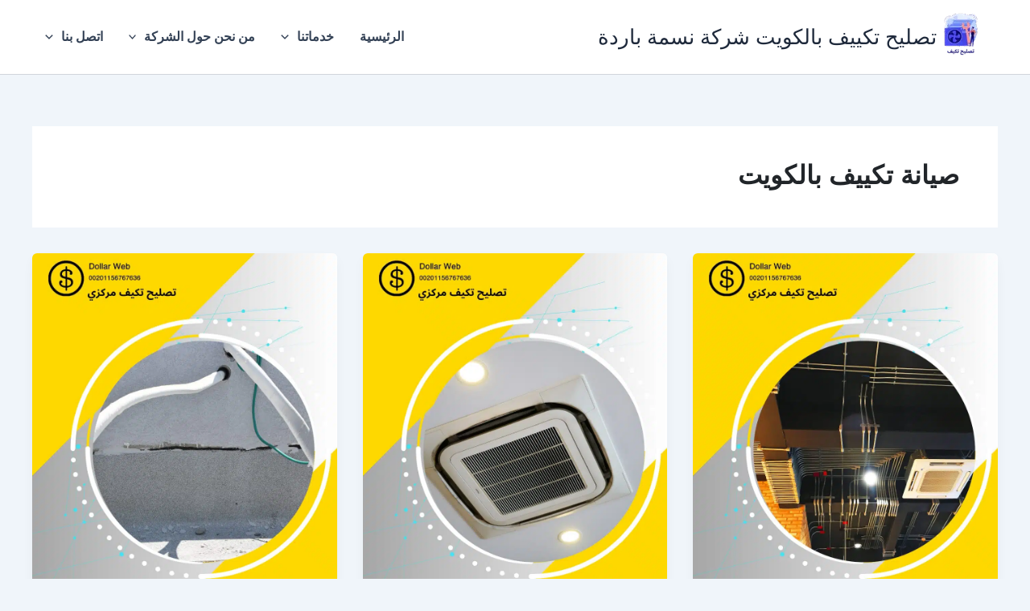

--- FILE ---
content_type: text/html; charset=UTF-8
request_url: https://repairtkef.com/category/%D8%B5%D9%8A%D8%A7%D9%86%D8%A9-%D8%AA%D9%83%D9%8A%D9%8A%D9%81-%D8%A8%D8%A7%D9%84%D9%83%D9%88%D9%8A%D8%AA/page/2/
body_size: 54491
content:
<!DOCTYPE html><html dir="rtl" lang="ar"><head><script data-no-optimize="1">var litespeed_docref=sessionStorage.getItem("litespeed_docref");litespeed_docref&&(Object.defineProperty(document,"referrer",{get:function(){return litespeed_docref}}),sessionStorage.removeItem("litespeed_docref"));</script> <meta charset="UTF-8"><meta name="viewport" content="width=device-width, initial-scale=1"><link rel="profile" href="https://gmpg.org/xfn/11"><meta name='robots' content='index, follow, max-image-preview:large, max-snippet:-1, max-video-preview:-1' /><title>صيانة تكييف بالكويت Archives - الصفحة 2 من 2 - تصليح تكييف بالكويت شركة نسمة باردة</title><link rel="canonical" href="https://repairtkef.com/category/صيانة-تكييف-بالكويت/page/2/" /><link rel="prev" href="https://repairtkef.com/category/%d8%b5%d9%8a%d8%a7%d9%86%d8%a9-%d8%aa%d9%83%d9%8a%d9%8a%d9%81-%d8%a8%d8%a7%d9%84%d9%83%d9%88%d9%8a%d8%aa/" /><meta property="og:locale" content="ar_AR" /><meta property="og:type" content="article" /><meta property="og:title" content="صيانة تكييف بالكويت Archives - الصفحة 2 من 2 - تصليح تكييف بالكويت شركة نسمة باردة" /><meta property="og:url" content="https://repairtkef.com/category/صيانة-تكييف-بالكويت/" /><meta property="og:site_name" content="تصليح تكييف بالكويت شركة نسمة باردة" /><meta name="twitter:card" content="summary_large_image" /><meta name="twitter:site" content="@gg011gg13" /> <script type="application/ld+json" class="yoast-schema-graph">{"@context":"https://schema.org","@graph":[{"@type":"CollectionPage","@id":"https://repairtkef.com/category/%d8%b5%d9%8a%d8%a7%d9%86%d8%a9-%d8%aa%d9%83%d9%8a%d9%8a%d9%81-%d8%a8%d8%a7%d9%84%d9%83%d9%88%d9%8a%d8%aa/","url":"https://repairtkef.com/category/%d8%b5%d9%8a%d8%a7%d9%86%d8%a9-%d8%aa%d9%83%d9%8a%d9%8a%d9%81-%d8%a8%d8%a7%d9%84%d9%83%d9%88%d9%8a%d8%aa/page/2/","name":"صيانة تكييف بالكويت Archives - الصفحة 2 من 2 - تصليح تكييف بالكويت شركة نسمة باردة","isPartOf":{"@id":"https://repairtkef.com/#website"},"primaryImageOfPage":{"@id":"https://repairtkef.com/category/%d8%b5%d9%8a%d8%a7%d9%86%d8%a9-%d8%aa%d9%83%d9%8a%d9%8a%d9%81-%d8%a8%d8%a7%d9%84%d9%83%d9%88%d9%8a%d8%aa/page/2/#primaryimage"},"image":{"@id":"https://repairtkef.com/category/%d8%b5%d9%8a%d8%a7%d9%86%d8%a9-%d8%aa%d9%83%d9%8a%d9%8a%d9%81-%d8%a8%d8%a7%d9%84%d9%83%d9%88%d9%8a%d8%aa/page/2/#primaryimage"},"thumbnailUrl":"https://repairtkef.com/wp-content/uploads/2018/08/WhatsApp-Image-2023-03-26-at-11.28.53-AM.jpeg","breadcrumb":{"@id":"https://repairtkef.com/category/%d8%b5%d9%8a%d8%a7%d9%86%d8%a9-%d8%aa%d9%83%d9%8a%d9%8a%d9%81-%d8%a8%d8%a7%d9%84%d9%83%d9%88%d9%8a%d8%aa/page/2/#breadcrumb"},"inLanguage":"ar"},{"@type":"ImageObject","inLanguage":"ar","@id":"https://repairtkef.com/category/%d8%b5%d9%8a%d8%a7%d9%86%d8%a9-%d8%aa%d9%83%d9%8a%d9%8a%d9%81-%d8%a8%d8%a7%d9%84%d9%83%d9%88%d9%8a%d8%aa/page/2/#primaryimage","url":"https://repairtkef.com/wp-content/uploads/2018/08/WhatsApp-Image-2023-03-26-at-11.28.53-AM.jpeg","contentUrl":"https://repairtkef.com/wp-content/uploads/2018/08/WhatsApp-Image-2023-03-26-at-11.28.53-AM.jpeg","width":900,"height":1024,"caption":"الرحاب صيانه تكييف بالكويت"},{"@type":"BreadcrumbList","@id":"https://repairtkef.com/category/%d8%b5%d9%8a%d8%a7%d9%86%d8%a9-%d8%aa%d9%83%d9%8a%d9%8a%d9%81-%d8%a8%d8%a7%d9%84%d9%83%d9%88%d9%8a%d8%aa/page/2/#breadcrumb","itemListElement":[{"@type":"ListItem","position":1,"name":"Home","item":"https://repairtkef.com/"},{"@type":"ListItem","position":2,"name":"المدونة","item":"https://repairtkef.com/%d9%85%d9%86-%d9%86%d8%ad%d9%86-%d8%ad%d9%88%d9%84-%d8%a7%d9%84%d8%b4%d8%b1%d9%83%d8%a9/%d8%a7%d9%84%d9%85%d8%af%d9%88%d9%86%d8%a9/"},{"@type":"ListItem","position":3,"name":"صيانة تكييف بالكويت"}]},{"@type":"WebSite","@id":"https://repairtkef.com/#website","url":"https://repairtkef.com/","name":"تصليح تكييف بالكويت شركة نسمة باردة","description":"تصليح تكييف مركزي بالكويت","publisher":{"@id":"https://repairtkef.com/#organization"},"alternateName":"تصليح تكييف مركزي بالكويت","potentialAction":[{"@type":"SearchAction","target":{"@type":"EntryPoint","urlTemplate":"https://repairtkef.com/?s={search_term_string}"},"query-input":{"@type":"PropertyValueSpecification","valueRequired":true,"valueName":"search_term_string"}}],"inLanguage":"ar"},{"@type":"Organization","@id":"https://repairtkef.com/#organization","name":"تصليح تكييف بالكويت","alternateName":"تصليح تكييف مركزي بالكويت","url":"https://repairtkef.com/","logo":{"@type":"ImageObject","inLanguage":"ar","@id":"https://repairtkef.com/#/schema/logo/image/","url":"https://repairtkef.com/wp-content/uploads/2024/06/9.png","contentUrl":"https://repairtkef.com/wp-content/uploads/2024/06/9.png","width":512,"height":512,"caption":"تصليح تكييف بالكويت"},"image":{"@id":"https://repairtkef.com/#/schema/logo/image/"},"sameAs":["https://www.facebook.com/repairtkef","https://x.com/gg011gg13","https://www.youtube.com/@ghsalat","https://www.instagram.com/g01156767636","https://www.pinterest.com/gg010gg2/","https://www.tumblr.com/blog/kdmatnet","https://soundcloud.com/sayed-gad-557288289","https://myspace.com/sayedgad","https://www.linkedin.com/in/nklkw/"]}]}</script> <link rel="alternate" type="application/rss+xml" title="تصليح تكييف بالكويت شركة نسمة باردة &laquo; صيانة تكييف بالكويت خلاصة التصنيف" href="https://repairtkef.com/category/%d8%b5%d9%8a%d8%a7%d9%86%d8%a9-%d8%aa%d9%83%d9%8a%d9%8a%d9%81-%d8%a8%d8%a7%d9%84%d9%83%d9%88%d9%8a%d8%aa/feed/" /><style id='wp-img-auto-sizes-contain-inline-css'>img:is([sizes=auto i],[sizes^="auto," i]){contain-intrinsic-size:3000px 1500px}
/*# sourceURL=wp-img-auto-sizes-contain-inline-css */</style><link data-optimized="2" rel="stylesheet" href="https://repairtkef.com/wp-content/litespeed/css/0244efa64c5f1d306c6775953ce6f5db.css?ver=f243d" /><style id='astra-theme-css-inline-css'>:root{--ast-post-nav-space:0;--ast-container-default-xlg-padding:2.5em;--ast-container-default-lg-padding:2.5em;--ast-container-default-slg-padding:2em;--ast-container-default-md-padding:2.5em;--ast-container-default-sm-padding:2.5em;--ast-container-default-xs-padding:2.4em;--ast-container-default-xxs-padding:1.8em;--ast-code-block-background:#ECEFF3;--ast-comment-inputs-background:#F9FAFB;--ast-normal-container-width:1200px;--ast-narrow-container-width:750px;--ast-blog-title-font-weight:600;--ast-blog-meta-weight:600;--ast-global-color-primary:var(--ast-global-color-5);--ast-global-color-secondary:var(--ast-global-color-4);--ast-global-color-alternate-background:var(--ast-global-color-7);--ast-global-color-subtle-background:var(--ast-global-color-6);--ast-bg-style-guide:var( --ast-global-color-secondary,--ast-global-color-5 );--ast-shadow-style-guide:0px 0px 4px 0 #00000057;--ast-global-dark-bg-style:#fff;--ast-global-dark-lfs:#fbfbfb;--ast-widget-bg-color:#fafafa;--ast-wc-container-head-bg-color:#fbfbfb;--ast-title-layout-bg:#eeeeee;--ast-search-border-color:#e7e7e7;--ast-lifter-hover-bg:#e6e6e6;--ast-gallery-block-color:#000;--srfm-color-input-label:var(--ast-global-color-2);}html{font-size:100%;}a{color:#0423d1;}a:hover,a:focus{color:var(--ast-global-color-1);}body,button,input,select,textarea,.ast-button,.ast-custom-button{font-family:-apple-system,BlinkMacSystemFont,Segoe UI,Roboto,Oxygen-Sans,Ubuntu,Cantarell,Helvetica Neue,sans-serif;font-weight:400;font-size:16px;font-size:1rem;line-height:var(--ast-body-line-height,1.65em);}blockquote{color:#000000;}h1,h2,h3,h4,h5,h6,.entry-content :where(h1,h2,h3,h4,h5,h6),.site-title,.site-title a{font-weight:600;}.ast-site-identity .site-title a{color:var(--ast-global-color-2);}.site-title{font-size:26px;font-size:1.625rem;display:block;}header .custom-logo-link img{max-width:60px;width:60px;}.astra-logo-svg{width:60px;}.site-header .site-description{font-size:15px;font-size:0.9375rem;display:none;}.entry-title{font-size:20px;font-size:1.25rem;}.ast-blog-single-element.ast-taxonomy-container a{font-size:14px;font-size:0.875rem;}.ast-blog-meta-container{font-size:13px;font-size:0.8125rem;}.archive .ast-article-post .ast-article-inner,.blog .ast-article-post .ast-article-inner,.archive .ast-article-post .ast-article-inner:hover,.blog .ast-article-post .ast-article-inner:hover{border-top-left-radius:6px;border-top-right-radius:6px;border-bottom-right-radius:6px;border-bottom-left-radius:6px;overflow:hidden;}h1,.entry-content :where(h1){font-size:36px;font-size:2.25rem;font-weight:600;line-height:1.4em;}h2,.entry-content :where(h2){font-size:30px;font-size:1.875rem;font-weight:600;line-height:1.3em;}h3,.entry-content :where(h3){font-size:24px;font-size:1.5rem;font-weight:600;line-height:1.3em;}h4,.entry-content :where(h4){font-size:20px;font-size:1.25rem;line-height:1.2em;font-weight:600;}h5,.entry-content :where(h5){font-size:16px;font-size:1rem;line-height:1.2em;font-weight:600;}h6,.entry-content :where(h6){font-size:16px;font-size:1rem;line-height:1.25em;font-weight:600;}::selection{background-color:#0d6efd;color:#ffffff;}body,h1,h2,h3,h4,h5,h6,.entry-title a,.entry-content :where(h1,h2,h3,h4,h5,h6){color:#1a1a1a;}.tagcloud a:hover,.tagcloud a:focus,.tagcloud a.current-item{color:#ffffff;border-color:#0423d1;background-color:#0423d1;}input:focus,input[type="text"]:focus,input[type="email"]:focus,input[type="url"]:focus,input[type="password"]:focus,input[type="reset"]:focus,input[type="search"]:focus,textarea:focus{border-color:#0423d1;}input[type="radio"]:checked,input[type=reset],input[type="checkbox"]:checked,input[type="checkbox"]:hover:checked,input[type="checkbox"]:focus:checked,input[type=range]::-webkit-slider-thumb{border-color:#0423d1;background-color:#0423d1;box-shadow:none;}.site-footer a:hover + .post-count,.site-footer a:focus + .post-count{background:#0423d1;border-color:#0423d1;}.single .nav-links .nav-previous,.single .nav-links .nav-next{color:#0423d1;}.entry-meta,.entry-meta *{line-height:1.45;color:#0423d1;font-weight:600;}.entry-meta a:not(.ast-button):hover,.entry-meta a:not(.ast-button):hover *,.entry-meta a:not(.ast-button):focus,.entry-meta a:not(.ast-button):focus *,.page-links > .page-link,.page-links .page-link:hover,.post-navigation a:hover{color:var(--ast-global-color-1);}#cat option,.secondary .calendar_wrap thead a,.secondary .calendar_wrap thead a:visited{color:#0423d1;}.secondary .calendar_wrap #today,.ast-progress-val span{background:#0423d1;}.secondary a:hover + .post-count,.secondary a:focus + .post-count{background:#0423d1;border-color:#0423d1;}.calendar_wrap #today > a{color:#ffffff;}.page-links .page-link,.single .post-navigation a{color:#1a1a1a;}.ast-search-menu-icon .search-form button.search-submit{padding:0 4px;}.ast-search-menu-icon form.search-form{padding-right:0;}.ast-search-menu-icon.slide-search input.search-field{width:0;}.ast-header-search .ast-search-menu-icon.ast-dropdown-active .search-form,.ast-header-search .ast-search-menu-icon.ast-dropdown-active .search-field:focus{transition:all 0.2s;}.search-form input.search-field:focus{outline:none;}.ast-search-menu-icon .search-form button.search-submit:focus,.ast-theme-transparent-header .ast-header-search .ast-dropdown-active .ast-icon,.ast-theme-transparent-header .ast-inline-search .search-field:focus .ast-icon{color:var(--ast-global-color-1);}.ast-header-search .slide-search .search-form{border:2px solid var(--ast-global-color-0);}.ast-header-search .slide-search .search-field{background-color:(--ast-global-dark-bg-style);}.ast-archive-title{color:#212529;}.widget-title,.widget .wp-block-heading{font-size:22px;font-size:1.375rem;color:#212529;}.ast-single-post .entry-content a,.ast-comment-content a:not(.ast-comment-edit-reply-wrap a){text-decoration:underline;}.ast-single-post .wp-block-button .wp-block-button__link,.ast-single-post .entry-content .uagb-tab a,.ast-single-post .entry-content .uagb-ifb-cta a,.ast-single-post .entry-content .wp-block-uagb-buttons a,.ast-single-post .entry-content .uabb-module-content a,.ast-single-post .entry-content .uagb-post-grid a,.ast-single-post .entry-content .uagb-timeline a,.ast-single-post .entry-content .uagb-toc__wrap a,.ast-single-post .entry-content .uagb-taxomony-box a,.entry-content .wp-block-latest-posts > li > a,.ast-single-post .entry-content .wp-block-file__button,a.ast-post-filter-single,.ast-single-post .wp-block-buttons .wp-block-button.is-style-outline .wp-block-button__link,.ast-single-post .ast-comment-content .comment-reply-link,.ast-single-post .ast-comment-content .comment-edit-link{text-decoration:none;}.ast-search-menu-icon.slide-search a:focus-visible:focus-visible,.astra-search-icon:focus-visible,#close:focus-visible,a:focus-visible,.ast-menu-toggle:focus-visible,.site .skip-link:focus-visible,.wp-block-loginout input:focus-visible,.wp-block-search.wp-block-search__button-inside .wp-block-search__inside-wrapper,.ast-header-navigation-arrow:focus-visible,.ast-orders-table__row .ast-orders-table__cell:focus-visible,a#ast-apply-coupon:focus-visible,#ast-apply-coupon:focus-visible,#close:focus-visible,.button.search-submit:focus-visible,#search_submit:focus,.normal-search:focus-visible,.ast-header-account-wrap:focus-visible,.astra-cart-drawer-close:focus,.ast-single-variation:focus,.ast-button:focus,.ast-builder-button-wrap:has(.ast-custom-button-link:focus),.ast-builder-button-wrap .ast-custom-button-link:focus{outline-style:dotted;outline-color:inherit;outline-width:thin;}input:focus,input[type="text"]:focus,input[type="email"]:focus,input[type="url"]:focus,input[type="password"]:focus,input[type="reset"]:focus,input[type="search"]:focus,input[type="number"]:focus,textarea:focus,.wp-block-search__input:focus,[data-section="section-header-mobile-trigger"] .ast-button-wrap .ast-mobile-menu-trigger-minimal:focus,.ast-mobile-popup-drawer.active .menu-toggle-close:focus,#ast-scroll-top:focus,#coupon_code:focus,#ast-coupon-code:focus{border-style:dotted;border-color:inherit;border-width:thin;}input{outline:none;}.ast-logo-title-inline .site-logo-img{padding-right:1em;}.site-logo-img img{ transition:all 0.2s linear;}body .ast-oembed-container *{position:absolute;top:0;width:100%;height:100%;right:0;}body .wp-block-embed-pocket-casts .ast-oembed-container *{position:unset;}.ast-single-post-featured-section + article {margin-top: 2em;}.site-content .ast-single-post-featured-section img {width: 100%;overflow: hidden;object-fit: cover;}.ast-separate-container .site-content .ast-single-post-featured-section + article {margin-top: -80px;z-index: 9;position: relative;border-radius: 4px;}@media (min-width: 922px) {.ast-no-sidebar .site-content .ast-article-image-container--wide {margin-left: -120px;margin-right: -120px;max-width: unset;width: unset;}.ast-left-sidebar .site-content .ast-article-image-container--wide,.ast-right-sidebar .site-content .ast-article-image-container--wide {margin-left: -10px;margin-right: -10px;}.site-content .ast-article-image-container--full {margin-left: calc( -50vw + 50%);margin-right: calc( -50vw + 50%);max-width: 100vw;width: 100vw;}.ast-left-sidebar .site-content .ast-article-image-container--full,.ast-right-sidebar .site-content .ast-article-image-container--full {margin-left: -10px;margin-right: -10px;max-width: inherit;width: auto;}}.site > .ast-single-related-posts-container {margin-top: 0;}@media (min-width: 922px) {.ast-desktop .ast-container--narrow {max-width: var(--ast-narrow-container-width);margin: 0 auto;}}input[type="text"],input[type="number"],input[type="email"],input[type="url"],input[type="password"],input[type="search"],input[type=reset],input[type=tel],input[type=date],select,textarea{font-size:16px;font-style:normal;font-weight:400;line-height:24px;width:100%;padding:12px 16px;border-radius:4px;box-shadow:0px 1px 2px 0px rgba(0,0,0,0.05);color:var(--ast-form-input-text,#475569);}input[type="text"],input[type="number"],input[type="email"],input[type="url"],input[type="password"],input[type="search"],input[type=reset],input[type=tel],input[type=date],select{height:40px;}input[type="date"]{border-width:1px;border-style:solid;border-color:var(--ast-border-color);background:var( --ast-global-color-secondary,--ast-global-color-5 );}input[type="text"]:focus,input[type="number"]:focus,input[type="email"]:focus,input[type="url"]:focus,input[type="password"]:focus,input[type="search"]:focus,input[type=reset]:focus,input[type="tel"]:focus,input[type="date"]:focus,select:focus,textarea:focus{border-color:#046BD2;box-shadow:none;outline:none;color:var(--ast-form-input-focus-text,#475569);}label,legend{color:#111827;font-size:14px;font-style:normal;font-weight:500;line-height:20px;}select{padding:6px 10px;}fieldset{padding:30px;border-radius:4px;}button,.ast-button,.button,input[type="button"],input[type="reset"],input[type="submit"]{border-radius:4px;box-shadow:0px 1px 2px 0px rgba(0,0,0,0.05);}:root{--ast-comment-inputs-background:#FFF;}::placeholder{color:var(--ast-form-field-color,#9CA3AF);}::-ms-input-placeholder{color:var(--ast-form-field-color,#9CA3AF);}@media (max-width:921.9px){#ast-desktop-header{display:none;}}@media (min-width:922px){#ast-mobile-header{display:none;}}.wp-block-buttons.aligncenter{justify-content:center;}.wp-block-button.is-style-outline .wp-block-button__link{border-color:#0d6efd;}div.wp-block-button.is-style-outline > .wp-block-button__link:not(.has-text-color),div.wp-block-button.wp-block-button__link.is-style-outline:not(.has-text-color){color:#0d6efd;}.wp-block-button.is-style-outline .wp-block-button__link:hover,.wp-block-buttons .wp-block-button.is-style-outline .wp-block-button__link:focus,.wp-block-buttons .wp-block-button.is-style-outline > .wp-block-button__link:not(.has-text-color):hover,.wp-block-buttons .wp-block-button.wp-block-button__link.is-style-outline:not(.has-text-color):hover{color:#ffffff;background-color:var(--ast-global-color-1);border-color:var(--ast-global-color-1);}.post-page-numbers.current .page-link,.ast-pagination .page-numbers.current{color:#ffffff;border-color:#0d6efd;background-color:#0d6efd;}.wp-block-buttons .wp-block-button.is-style-outline .wp-block-button__link.wp-element-button,.ast-outline-button,.wp-block-uagb-buttons-child .uagb-buttons-repeater.ast-outline-button{border-color:#0d6efd;font-family:inherit;font-weight:500;font-size:16px;font-size:1rem;line-height:1em;padding-top:15px;padding-right:30px;padding-bottom:15px;padding-left:30px;}.wp-block-buttons .wp-block-button.is-style-outline > .wp-block-button__link:not(.has-text-color),.wp-block-buttons .wp-block-button.wp-block-button__link.is-style-outline:not(.has-text-color),.ast-outline-button{color:#0d6efd;}.wp-block-button.is-style-outline .wp-block-button__link:hover,.wp-block-buttons .wp-block-button.is-style-outline .wp-block-button__link:focus,.wp-block-buttons .wp-block-button.is-style-outline > .wp-block-button__link:not(.has-text-color):hover,.wp-block-buttons .wp-block-button.wp-block-button__link.is-style-outline:not(.has-text-color):hover,.ast-outline-button:hover,.ast-outline-button:focus,.wp-block-uagb-buttons-child .uagb-buttons-repeater.ast-outline-button:hover,.wp-block-uagb-buttons-child .uagb-buttons-repeater.ast-outline-button:focus{color:#ffffff;background-color:var(--ast-global-color-1);border-color:var(--ast-global-color-1);}.wp-block-button .wp-block-button__link.wp-element-button.is-style-outline:not(.has-background),.wp-block-button.is-style-outline>.wp-block-button__link.wp-element-button:not(.has-background),.ast-outline-button{background-color:transparent;}@media (max-width:921px){.wp-block-buttons .wp-block-button.is-style-outline .wp-block-button__link.wp-element-button,.ast-outline-button,.wp-block-uagb-buttons-child .uagb-buttons-repeater.ast-outline-button{padding-top:14px;padding-right:28px;padding-bottom:14px;padding-left:28px;}}@media (max-width:544px){.wp-block-buttons .wp-block-button.is-style-outline .wp-block-button__link.wp-element-button,.ast-outline-button,.wp-block-uagb-buttons-child .uagb-buttons-repeater.ast-outline-button{padding-top:12px;padding-right:24px;padding-bottom:12px;padding-left:24px;}}.entry-content[data-ast-blocks-layout] > figure{margin-bottom:1em;}h1.widget-title{font-weight:600;}h2.widget-title{font-weight:600;}h3.widget-title{font-weight:600;}#page{display:flex;flex-direction:column;min-height:100vh;}.ast-404-layout-1 h1.page-title{color:var(--ast-global-color-2);}.single .post-navigation a{line-height:1em;height:inherit;}.error-404 .page-sub-title{font-size:1.5rem;font-weight:inherit;}.search .site-content .content-area .search-form{margin-bottom:0;}#page .site-content{flex-grow:1;}.widget{margin-bottom:1.25em;}#secondary li{line-height:1.5em;}#secondary .wp-block-group h2{margin-bottom:0.7em;}#secondary h2{font-size:1.7rem;}.ast-separate-container .ast-article-post,.ast-separate-container .ast-article-single,.ast-separate-container .comment-respond{padding:3em;}.ast-separate-container .ast-article-single .ast-article-single{padding:0;}.ast-article-single .wp-block-post-template-is-layout-grid{padding-right:0;}.ast-separate-container .comments-title,.ast-narrow-container .comments-title{padding:1.5em 2em;}.ast-page-builder-template .comment-form-textarea,.ast-comment-formwrap .ast-grid-common-col{padding:0;}.ast-comment-formwrap{padding:0;display:inline-flex;column-gap:20px;width:100%;margin-left:0;margin-right:0;}.comments-area textarea#comment:focus,.comments-area textarea#comment:active,.comments-area .ast-comment-formwrap input[type="text"]:focus,.comments-area .ast-comment-formwrap input[type="text"]:active {box-shadow:none;outline:none;}.archive.ast-page-builder-template .entry-header{margin-top:2em;}.ast-page-builder-template .ast-comment-formwrap{width:100%;}.entry-title{margin-bottom:0.6em;}.ast-archive-description p{font-size:inherit;font-weight:inherit;line-height:inherit;}.ast-separate-container .ast-comment-list li.depth-1,.hentry{margin-bottom:1.5em;}.site-content section.ast-archive-description{margin-bottom:2em;}@media (min-width:921px){.ast-left-sidebar.ast-page-builder-template #secondary,.archive.ast-right-sidebar.ast-page-builder-template .site-main{padding-right:20px;padding-left:20px;}}@media (max-width:544px){.ast-comment-formwrap.ast-row{column-gap:10px;display:inline-block;}#ast-commentform .ast-grid-common-col{position:relative;width:100%;}}@media (min-width:1201px){.ast-separate-container .ast-article-post,.ast-separate-container .ast-article-single,.ast-separate-container .ast-author-box,.ast-separate-container .ast-404-layout-1,.ast-separate-container .no-results{padding:3em;}}@media (max-width:921px){.ast-left-sidebar #content > .ast-container{display:flex;flex-direction:column-reverse;width:100%;}}@media (min-width:922px){.ast-separate-container.ast-right-sidebar #primary,.ast-separate-container.ast-left-sidebar #primary{border:0;}.search-no-results.ast-separate-container #primary{margin-bottom:4em;}}.wp-block-button .wp-block-button__link{color:#ffffff;}.wp-block-button .wp-block-button__link:hover,.wp-block-button .wp-block-button__link:focus{color:#ffffff;background-color:var(--ast-global-color-1);border-color:var(--ast-global-color-1);}.wp-block-button .wp-block-button__link,.wp-block-search .wp-block-search__button,body .wp-block-file .wp-block-file__button{border-color:#0d6efd;background-color:#0d6efd;color:#ffffff;font-family:inherit;font-weight:500;line-height:1em;font-size:16px;font-size:1rem;padding-top:15px;padding-right:30px;padding-bottom:15px;padding-left:30px;}@media (max-width:921px){.wp-block-button .wp-block-button__link,.wp-block-search .wp-block-search__button,body .wp-block-file .wp-block-file__button{padding-top:14px;padding-right:28px;padding-bottom:14px;padding-left:28px;}}@media (max-width:544px){.wp-block-button .wp-block-button__link,.wp-block-search .wp-block-search__button,body .wp-block-file .wp-block-file__button{padding-top:12px;padding-right:24px;padding-bottom:12px;padding-left:24px;}}.menu-toggle,button,.ast-button,.ast-custom-button,.button,input#submit,input[type="button"],input[type="submit"],input[type="reset"],#comments .submit,.search .search-submit,form[CLASS*="wp-block-search__"].wp-block-search .wp-block-search__inside-wrapper .wp-block-search__button,body .wp-block-file .wp-block-file__button,.search .search-submit{border-style:solid;border-top-width:0;border-right-width:0;border-left-width:0;border-bottom-width:0;color:#ffffff;border-color:#0d6efd;background-color:#0d6efd;padding-top:15px;padding-right:30px;padding-bottom:15px;padding-left:30px;font-family:inherit;font-weight:500;font-size:16px;font-size:1rem;line-height:1em;}button:focus,.menu-toggle:hover,button:hover,.ast-button:hover,.ast-custom-button:hover .button:hover,.ast-custom-button:hover ,input[type=reset]:hover,input[type=reset]:focus,input#submit:hover,input#submit:focus,input[type="button"]:hover,input[type="button"]:focus,input[type="submit"]:hover,input[type="submit"]:focus,form[CLASS*="wp-block-search__"].wp-block-search .wp-block-search__inside-wrapper .wp-block-search__button:hover,form[CLASS*="wp-block-search__"].wp-block-search .wp-block-search__inside-wrapper .wp-block-search__button:focus,body .wp-block-file .wp-block-file__button:hover,body .wp-block-file .wp-block-file__button:focus{color:#ffffff;background-color:var(--ast-global-color-1);border-color:var(--ast-global-color-1);}form[CLASS*="wp-block-search__"].wp-block-search .wp-block-search__inside-wrapper .wp-block-search__button.has-icon{padding-top:calc(15px - 3px);padding-right:calc(30px - 3px);padding-bottom:calc(15px - 3px);padding-left:calc(30px - 3px);}@media (max-width:921px){.menu-toggle,button,.ast-button,.ast-custom-button,.button,input#submit,input[type="button"],input[type="submit"],input[type="reset"],#comments .submit,.search .search-submit,form[CLASS*="wp-block-search__"].wp-block-search .wp-block-search__inside-wrapper .wp-block-search__button,body .wp-block-file .wp-block-file__button,.search .search-submit{padding-top:14px;padding-right:28px;padding-bottom:14px;padding-left:28px;}}@media (max-width:544px){.menu-toggle,button,.ast-button,.ast-custom-button,.button,input#submit,input[type="button"],input[type="submit"],input[type="reset"],#comments .submit,.search .search-submit,form[CLASS*="wp-block-search__"].wp-block-search .wp-block-search__inside-wrapper .wp-block-search__button,body .wp-block-file .wp-block-file__button,.search .search-submit{padding-top:12px;padding-right:24px;padding-bottom:12px;padding-left:24px;}}@media (max-width:921px){.ast-mobile-header-stack .main-header-bar .ast-search-menu-icon{display:inline-block;}.ast-header-break-point.ast-header-custom-item-outside .ast-mobile-header-stack .main-header-bar .ast-search-icon{margin:0;}.ast-comment-avatar-wrap img{max-width:2.5em;}.ast-comment-meta{padding:0 1.8888em 1.3333em;}}@media (min-width:544px){.ast-container{max-width:100%;}}@media (max-width:544px){.ast-separate-container .ast-article-post,.ast-separate-container .ast-article-single,.ast-separate-container .comments-title,.ast-separate-container .ast-archive-description{padding:1.5em 1em;}.ast-separate-container #content .ast-container{padding-left:0.54em;padding-right:0.54em;}.ast-separate-container .ast-comment-list .bypostauthor{padding:.5em;}.ast-search-menu-icon.ast-dropdown-active .search-field{width:170px;}} #ast-mobile-header .ast-site-header-cart-li a{pointer-events:none;}.ast-separate-container{background-color:var(--ast-global-color-4);background-image:none;}@media (max-width:921px){.site-title{display:block;}.site-header .site-description{display:none;}h1,.entry-content :where(h1){font-size:30px;}h2,.entry-content :where(h2){font-size:25px;}h3,.entry-content :where(h3){font-size:20px;}}@media (max-width:544px){.site-title{display:block;}.site-header .site-description{display:none;}h1,.entry-content :where(h1){font-size:30px;}h2,.entry-content :where(h2){font-size:25px;}h3,.entry-content :where(h3){font-size:20px;}}@media (max-width:921px){html{font-size:91.2%;}}@media (max-width:544px){html{font-size:91.2%;}}@media (min-width:922px){.ast-container{max-width:1240px;}}@media (min-width:922px){.site-content .ast-container{display:flex;}}@media (max-width:921px){.site-content .ast-container{flex-direction:column;}}.ast-blog-layout-4-grid .ast-article-post{width:33.33%;margin-bottom:2em;border-bottom:0;background-color:transparent;}.ast-blog-layout-4-grid .ast-article-inner .wp-post-image{width:100%;}.ast-article-inner{padding:1.5em;}.ast-blog-layout-4-grid .ast-row{display:flex;flex-wrap:wrap;flex-flow:row wrap;align-items:stretch;}.ast-separate-container .ast-blog-layout-4-grid .ast-article-post{padding:0 1em 0;}.ast-separate-container.ast-desktop .ast-blog-layout-4-grid .ast-row{margin-left:-1em;margin-right:-1em;}.ast-blog-layout-4-grid .ast-article-inner{box-shadow:0px 6px 15px -2px rgba(16,24,40,0.05);}.ast-separate-container .ast-blog-layout-4-grid .ast-article-inner,.ast-plain-container .ast-blog-layout-4-grid .ast-article-inner{height:100%;}.ast-row .blog-layout-4 .post-content,.blog-layout-4 .post-thumb{padding-right:0;padding-left:0;}.ast-article-post.remove-featured-img-padding .blog-layout-4 .post-content .ast-blog-featured-section:first-child .post-thumb-img-content{margin-top:-1.5em;}.ast-article-post.remove-featured-img-padding .blog-layout-4 .post-content .ast-blog-featured-section .post-thumb-img-content{margin-right:-1.5em;margin-left:-1.5em;}@media (max-width:921px){.ast-blog-layout-4-grid .ast-article-post{width:100%;}}.ast-blog-layout-6-grid .ast-blog-featured-section:before { content: ""; }.ast-article-post .post-thumb-img-content img{aspect-ratio:16/9;width:100%;}.ast-article-post .post-thumb-img-content{overflow:hidden;}.ast-article-post .post-thumb-img-content img{transform:scale(1);transition:transform .5s ease;}.ast-article-post:hover .post-thumb-img-content img{transform:scale(1.1);}.cat-links.badge a,.tags-links.badge a {padding: 4px 8px;border-radius: 3px;font-weight: 400;}.cat-links.underline a,.tags-links.underline a{text-decoration: underline;}@media (min-width:922px){.main-header-menu .sub-menu .menu-item.ast-left-align-sub-menu:hover > .sub-menu,.main-header-menu .sub-menu .menu-item.ast-left-align-sub-menu.focus > .sub-menu{margin-left:-0px;}}.entry-content li > p{margin-bottom:0;}.site .comments-area{padding-bottom:2em;margin-top:2em;}.wp-block-file {display: flex;align-items: center;flex-wrap: wrap;justify-content: space-between;}.wp-block-pullquote {border: none;}.wp-block-pullquote blockquote::before {content: "\201D";font-family: "Helvetica",sans-serif;display: flex;transform: rotate( 180deg );font-size: 6rem;font-style: normal;line-height: 1;font-weight: bold;align-items: center;justify-content: center;}.has-text-align-right > blockquote::before {justify-content: flex-start;}.has-text-align-left > blockquote::before {justify-content: flex-end;}figure.wp-block-pullquote.is-style-solid-color blockquote {max-width: 100%;text-align: inherit;}:root {--wp--custom--ast-default-block-top-padding: 3em;--wp--custom--ast-default-block-right-padding: 3em;--wp--custom--ast-default-block-bottom-padding: 3em;--wp--custom--ast-default-block-left-padding: 3em;--wp--custom--ast-container-width: 1200px;--wp--custom--ast-content-width-size: 1200px;--wp--custom--ast-wide-width-size: calc(1200px + var(--wp--custom--ast-default-block-left-padding) + var(--wp--custom--ast-default-block-right-padding));}.ast-narrow-container {--wp--custom--ast-content-width-size: 750px;--wp--custom--ast-wide-width-size: 750px;}@media(max-width: 921px) {:root {--wp--custom--ast-default-block-top-padding: 3em;--wp--custom--ast-default-block-right-padding: 2em;--wp--custom--ast-default-block-bottom-padding: 3em;--wp--custom--ast-default-block-left-padding: 2em;}}@media(max-width: 544px) {:root {--wp--custom--ast-default-block-top-padding: 3em;--wp--custom--ast-default-block-right-padding: 1.5em;--wp--custom--ast-default-block-bottom-padding: 3em;--wp--custom--ast-default-block-left-padding: 1.5em;}}.entry-content > .wp-block-group,.entry-content > .wp-block-cover,.entry-content > .wp-block-columns {padding-top: var(--wp--custom--ast-default-block-top-padding);padding-right: var(--wp--custom--ast-default-block-right-padding);padding-bottom: var(--wp--custom--ast-default-block-bottom-padding);padding-left: var(--wp--custom--ast-default-block-left-padding);}.ast-plain-container.ast-no-sidebar .entry-content > .alignfull,.ast-page-builder-template .ast-no-sidebar .entry-content > .alignfull {margin-left: calc( -50vw + 50%);margin-right: calc( -50vw + 50%);max-width: 100vw;width: 100vw;}.ast-plain-container.ast-no-sidebar .entry-content .alignfull .alignfull,.ast-page-builder-template.ast-no-sidebar .entry-content .alignfull .alignfull,.ast-plain-container.ast-no-sidebar .entry-content .alignfull .alignwide,.ast-page-builder-template.ast-no-sidebar .entry-content .alignfull .alignwide,.ast-plain-container.ast-no-sidebar .entry-content .alignwide .alignfull,.ast-page-builder-template.ast-no-sidebar .entry-content .alignwide .alignfull,.ast-plain-container.ast-no-sidebar .entry-content .alignwide .alignwide,.ast-page-builder-template.ast-no-sidebar .entry-content .alignwide .alignwide,.ast-plain-container.ast-no-sidebar .entry-content .wp-block-column .alignfull,.ast-page-builder-template.ast-no-sidebar .entry-content .wp-block-column .alignfull,.ast-plain-container.ast-no-sidebar .entry-content .wp-block-column .alignwide,.ast-page-builder-template.ast-no-sidebar .entry-content .wp-block-column .alignwide {margin-left: auto;margin-right: auto;width: 100%;}[data-ast-blocks-layout] .wp-block-separator:not(.is-style-dots) {height: 0;}[data-ast-blocks-layout] .wp-block-separator {margin: 20px auto;}[data-ast-blocks-layout] .wp-block-separator:not(.is-style-wide):not(.is-style-dots) {max-width: 100px;}[data-ast-blocks-layout] .wp-block-separator.has-background {padding: 0;}.entry-content[data-ast-blocks-layout] > * {max-width: var(--wp--custom--ast-content-width-size);margin-left: auto;margin-right: auto;}.entry-content[data-ast-blocks-layout] > .alignwide {max-width: var(--wp--custom--ast-wide-width-size);}.entry-content[data-ast-blocks-layout] .alignfull {max-width: none;}.entry-content .wp-block-columns {margin-bottom: 0;}blockquote {margin: 1.5em;border-color: rgba(0,0,0,0.05);}.wp-block-quote:not(.has-text-align-right):not(.has-text-align-center) {border-right: 5px solid rgba(0,0,0,0.05);}.has-text-align-right > blockquote,blockquote.has-text-align-right {border-left: 5px solid rgba(0,0,0,0.05);}.has-text-align-left > blockquote,blockquote.has-text-align-left {border-right: 5px solid rgba(0,0,0,0.05);}.wp-block-site-tagline,.wp-block-latest-posts .read-more {margin-top: 15px;}.wp-block-loginout p label {display: block;}.wp-block-loginout p:not(.login-remember):not(.login-submit) input {width: 100%;}.wp-block-loginout input:focus {border-color: transparent;}.wp-block-loginout input:focus {outline: thin dotted;}.entry-content .wp-block-media-text .wp-block-media-text__content {padding: 0 0 0 8%;}.entry-content .wp-block-media-text.has-media-on-the-right .wp-block-media-text__content {padding: 0 8% 0 0;}.entry-content .wp-block-media-text.has-background .wp-block-media-text__content {padding: 8%;}.entry-content .wp-block-cover:not([class*="background-color"]):not(.has-text-color.has-link-color) .wp-block-cover__inner-container,.entry-content .wp-block-cover:not([class*="background-color"]) .wp-block-cover-image-text,.entry-content .wp-block-cover:not([class*="background-color"]) .wp-block-cover-text,.entry-content .wp-block-cover-image:not([class*="background-color"]) .wp-block-cover__inner-container,.entry-content .wp-block-cover-image:not([class*="background-color"]) .wp-block-cover-image-text,.entry-content .wp-block-cover-image:not([class*="background-color"]) .wp-block-cover-text {color: var(--ast-global-color-primary,var(--ast-global-color-5));}.wp-block-loginout .login-remember input {width: 1.1rem;height: 1.1rem;margin: 0 5px 4px 0;vertical-align: middle;}.wp-block-latest-posts > li > *:first-child,.wp-block-latest-posts:not(.is-grid) > li:first-child {margin-top: 0;}.entry-content > .wp-block-buttons,.entry-content > .wp-block-uagb-buttons {margin-bottom: 1.5em;}.wp-block-search__inside-wrapper .wp-block-search__input {padding: 0 10px;color: var(--ast-global-color-3);background: var(--ast-global-color-primary,var(--ast-global-color-5));border-color: var(--ast-border-color);}.wp-block-latest-posts .read-more {margin-bottom: 1.5em;}.wp-block-search__no-button .wp-block-search__inside-wrapper .wp-block-search__input {padding-top: 5px;padding-bottom: 5px;}.wp-block-latest-posts .wp-block-latest-posts__post-date,.wp-block-latest-posts .wp-block-latest-posts__post-author {font-size: 1rem;}.wp-block-latest-posts > li > *,.wp-block-latest-posts:not(.is-grid) > li {margin-top: 12px;margin-bottom: 12px;}.ast-page-builder-template .entry-content[data-ast-blocks-layout] > .alignwide:where(:not(.uagb-is-root-container):not(.spectra-is-root-container)) > * {max-width: var(--wp--custom--ast-wide-width-size);}.ast-page-builder-template .entry-content[data-ast-blocks-layout] > .inherit-container-width > *,.ast-page-builder-template .entry-content[data-ast-blocks-layout] > *:not(.wp-block-group):where(:not(.uagb-is-root-container):not(.spectra-is-root-container)) > *,.entry-content[data-ast-blocks-layout] > .wp-block-cover .wp-block-cover__inner-container {max-width: var(--wp--custom--ast-content-width-size) ;margin-left: auto;margin-right: auto;}.ast-page-builder-template .entry-content[data-ast-blocks-layout] > *,.ast-page-builder-template .entry-content[data-ast-blocks-layout] > .alignfull:where(:not(.wp-block-group):not(.uagb-is-root-container):not(.spectra-is-root-container)) > * {max-width: none;}.entry-content[data-ast-blocks-layout] .wp-block-cover:not(.alignleft):not(.alignright) {width: auto;}@media(max-width: 1200px) {.ast-separate-container .entry-content > .alignfull,.ast-separate-container .entry-content[data-ast-blocks-layout] > .alignwide,.ast-plain-container .entry-content[data-ast-blocks-layout] > .alignwide,.ast-plain-container .entry-content .alignfull {margin-left: calc(-1 * min(var(--ast-container-default-xlg-padding),20px)) ;margin-right: calc(-1 * min(var(--ast-container-default-xlg-padding),20px));}}@media(min-width: 1201px) {.ast-separate-container .entry-content > .alignfull {margin-left: calc(-1 * var(--ast-container-default-xlg-padding) );margin-right: calc(-1 * var(--ast-container-default-xlg-padding) );}.ast-separate-container .entry-content[data-ast-blocks-layout] > .alignwide,.ast-plain-container .entry-content[data-ast-blocks-layout] > .alignwide {margin-left: calc(-1 * var(--wp--custom--ast-default-block-left-padding) );margin-right: calc(-1 * var(--wp--custom--ast-default-block-right-padding) );}}@media(min-width: 921px) {.ast-separate-container .entry-content .wp-block-group.alignwide:not(.inherit-container-width) > :where(:not(.alignleft):not(.alignright)),.ast-plain-container .entry-content .wp-block-group.alignwide:not(.inherit-container-width) > :where(:not(.alignleft):not(.alignright)) {max-width: calc( var(--wp--custom--ast-content-width-size) + 80px );}.ast-plain-container.ast-right-sidebar .entry-content[data-ast-blocks-layout] .alignfull,.ast-plain-container.ast-left-sidebar .entry-content[data-ast-blocks-layout] .alignfull {margin-left: -60px;margin-right: -60px;}}@media(min-width: 544px) {.entry-content > .alignleft {margin-left: 20px;}.entry-content > .alignright {margin-right: 20px;}}@media (max-width:544px){.wp-block-columns .wp-block-column:not(:last-child){margin-bottom:20px;}.wp-block-latest-posts{margin:0;}}@media( max-width: 600px ) {.entry-content .wp-block-media-text .wp-block-media-text__content,.entry-content .wp-block-media-text.has-media-on-the-right .wp-block-media-text__content {padding: 8% 0 0;}.entry-content .wp-block-media-text.has-background .wp-block-media-text__content {padding: 8%;}}.ast-page-builder-template .entry-header {padding-right: 0;}.ast-narrow-container .site-content .wp-block-uagb-image--align-full .wp-block-uagb-image__figure {max-width: 100%;margin-left: auto;margin-right: auto;}.entry-content ul,.entry-content ol {padding: revert;margin: revert;padding-right: 20px;}:root .has-ast-global-color-0-color{color:var(--ast-global-color-0);}:root .has-ast-global-color-0-background-color{background-color:var(--ast-global-color-0);}:root .wp-block-button .has-ast-global-color-0-color{color:var(--ast-global-color-0);}:root .wp-block-button .has-ast-global-color-0-background-color{background-color:var(--ast-global-color-0);}:root .has-ast-global-color-1-color{color:var(--ast-global-color-1);}:root .has-ast-global-color-1-background-color{background-color:var(--ast-global-color-1);}:root .wp-block-button .has-ast-global-color-1-color{color:var(--ast-global-color-1);}:root .wp-block-button .has-ast-global-color-1-background-color{background-color:var(--ast-global-color-1);}:root .has-ast-global-color-2-color{color:var(--ast-global-color-2);}:root .has-ast-global-color-2-background-color{background-color:var(--ast-global-color-2);}:root .wp-block-button .has-ast-global-color-2-color{color:var(--ast-global-color-2);}:root .wp-block-button .has-ast-global-color-2-background-color{background-color:var(--ast-global-color-2);}:root .has-ast-global-color-3-color{color:var(--ast-global-color-3);}:root .has-ast-global-color-3-background-color{background-color:var(--ast-global-color-3);}:root .wp-block-button .has-ast-global-color-3-color{color:var(--ast-global-color-3);}:root .wp-block-button .has-ast-global-color-3-background-color{background-color:var(--ast-global-color-3);}:root .has-ast-global-color-4-color{color:var(--ast-global-color-4);}:root .has-ast-global-color-4-background-color{background-color:var(--ast-global-color-4);}:root .wp-block-button .has-ast-global-color-4-color{color:var(--ast-global-color-4);}:root .wp-block-button .has-ast-global-color-4-background-color{background-color:var(--ast-global-color-4);}:root .has-ast-global-color-5-color{color:var(--ast-global-color-5);}:root .has-ast-global-color-5-background-color{background-color:var(--ast-global-color-5);}:root .wp-block-button .has-ast-global-color-5-color{color:var(--ast-global-color-5);}:root .wp-block-button .has-ast-global-color-5-background-color{background-color:var(--ast-global-color-5);}:root .has-ast-global-color-6-color{color:var(--ast-global-color-6);}:root .has-ast-global-color-6-background-color{background-color:var(--ast-global-color-6);}:root .wp-block-button .has-ast-global-color-6-color{color:var(--ast-global-color-6);}:root .wp-block-button .has-ast-global-color-6-background-color{background-color:var(--ast-global-color-6);}:root .has-ast-global-color-7-color{color:var(--ast-global-color-7);}:root .has-ast-global-color-7-background-color{background-color:var(--ast-global-color-7);}:root .wp-block-button .has-ast-global-color-7-color{color:var(--ast-global-color-7);}:root .wp-block-button .has-ast-global-color-7-background-color{background-color:var(--ast-global-color-7);}:root .has-ast-global-color-8-color{color:var(--ast-global-color-8);}:root .has-ast-global-color-8-background-color{background-color:var(--ast-global-color-8);}:root .wp-block-button .has-ast-global-color-8-color{color:var(--ast-global-color-8);}:root .wp-block-button .has-ast-global-color-8-background-color{background-color:var(--ast-global-color-8);}:root{--ast-global-color-0:#046bd2;--ast-global-color-1:#045cb4;--ast-global-color-2:#1e293b;--ast-global-color-3:#334155;--ast-global-color-4:#F0F5FA;--ast-global-color-5:#FFFFFF;--ast-global-color-6:#D1D5DB;--ast-global-color-7:#111111;--ast-global-color-8:#111111;}:root {--ast-border-color : var(--ast-global-color-6);}.ast-archive-entry-banner {-js-display: flex;display: flex;flex-direction: column;justify-content: center;text-align: center;position: relative;background: var(--ast-title-layout-bg);}.ast-archive-entry-banner[data-banner-width-type="custom"] {margin: 0 auto;width: 100%;}.ast-archive-entry-banner[data-banner-layout="layout-1"] {background: inherit;padding: 20px 0;text-align: right;}body.archive .ast-archive-description{max-width:1200px;width:100%;text-align:right;padding-top:3em;padding-right:3em;padding-bottom:3em;padding-left:3em;}body.archive .ast-archive-description .ast-archive-title,body.archive .ast-archive-description .ast-archive-title *{font-weight:600;font-size:32px;font-size:2rem;}body.archive .ast-archive-description > *:not(:last-child){margin-bottom:10px;}@media (max-width:921px){body.archive .ast-archive-description{text-align:right;}}@media (max-width:544px){body.archive .ast-archive-description{text-align:right;}}.ast-breadcrumbs .trail-browse,.ast-breadcrumbs .trail-items,.ast-breadcrumbs .trail-items li{display:inline-block;margin:0;padding:0;border:none;background:inherit;text-indent:0;text-decoration:none;}.ast-breadcrumbs .trail-browse{font-size:inherit;font-style:inherit;font-weight:inherit;color:inherit;}.ast-breadcrumbs .trail-items{list-style:none;}.trail-items li::after{padding:0 0.3em;content:"\00bb";}.trail-items li:last-of-type::after{display:none;}h1,h2,h3,h4,h5,h6,.entry-content :where(h1,h2,h3,h4,h5,h6){color:#212529;}.entry-title a{color:#212529;}@media (max-width:921px){.ast-builder-grid-row-container.ast-builder-grid-row-tablet-3-firstrow .ast-builder-grid-row > *:first-child,.ast-builder-grid-row-container.ast-builder-grid-row-tablet-3-lastrow .ast-builder-grid-row > *:last-child{grid-column:1 / -1;}}@media (max-width:544px){.ast-builder-grid-row-container.ast-builder-grid-row-mobile-3-firstrow .ast-builder-grid-row > *:first-child,.ast-builder-grid-row-container.ast-builder-grid-row-mobile-3-lastrow .ast-builder-grid-row > *:last-child{grid-column:1 / -1;}}.ast-builder-layout-element[data-section="title_tagline"]{display:flex;}@media (max-width:921px){.ast-header-break-point .ast-builder-layout-element[data-section="title_tagline"]{display:flex;}}@media (max-width:544px){.ast-header-break-point .ast-builder-layout-element[data-section="title_tagline"]{display:flex;}}.ast-builder-menu-1{font-family:inherit;font-weight:inherit;}.ast-builder-menu-1 .menu-item > .menu-link{color:var(--ast-global-color-3);}.ast-builder-menu-1 .menu-item > .ast-menu-toggle{color:var(--ast-global-color-3);}.ast-builder-menu-1 .menu-item:hover > .menu-link,.ast-builder-menu-1 .inline-on-mobile .menu-item:hover > .ast-menu-toggle{color:var(--ast-global-color-1);}.ast-builder-menu-1 .menu-item:hover > .ast-menu-toggle{color:var(--ast-global-color-1);}.ast-builder-menu-1 .menu-item.current-menu-item > .menu-link,.ast-builder-menu-1 .inline-on-mobile .menu-item.current-menu-item > .ast-menu-toggle,.ast-builder-menu-1 .current-menu-ancestor > .menu-link{color:var(--ast-global-color-1);}.ast-builder-menu-1 .menu-item.current-menu-item > .ast-menu-toggle{color:var(--ast-global-color-1);}.ast-builder-menu-1 .sub-menu,.ast-builder-menu-1 .inline-on-mobile .sub-menu{border-top-width:2px;border-bottom-width:0px;border-right-width:0px;border-left-width:0px;border-color:#0d6efd;border-style:solid;}.ast-builder-menu-1 .sub-menu .sub-menu{top:-2px;}.ast-builder-menu-1 .main-header-menu > .menu-item > .sub-menu,.ast-builder-menu-1 .main-header-menu > .menu-item > .astra-full-megamenu-wrapper{margin-top:0px;}.ast-desktop .ast-builder-menu-1 .main-header-menu > .menu-item > .sub-menu:before,.ast-desktop .ast-builder-menu-1 .main-header-menu > .menu-item > .astra-full-megamenu-wrapper:before{height:calc( 0px + 2px + 5px );}.ast-desktop .ast-builder-menu-1 .menu-item .sub-menu .menu-link{border-style:none;}@media (max-width:921px){.ast-header-break-point .ast-builder-menu-1 .menu-item.menu-item-has-children > .ast-menu-toggle{top:0;}.ast-builder-menu-1 .inline-on-mobile .menu-item.menu-item-has-children > .ast-menu-toggle{left:-15px;}.ast-builder-menu-1 .menu-item-has-children > .menu-link:after{content:unset;}.ast-builder-menu-1 .main-header-menu > .menu-item > .sub-menu,.ast-builder-menu-1 .main-header-menu > .menu-item > .astra-full-megamenu-wrapper{margin-top:0;}}@media (max-width:544px){.ast-header-break-point .ast-builder-menu-1 .menu-item.menu-item-has-children > .ast-menu-toggle{top:0;}.ast-builder-menu-1 .main-header-menu > .menu-item > .sub-menu,.ast-builder-menu-1 .main-header-menu > .menu-item > .astra-full-megamenu-wrapper{margin-top:0;}}.ast-builder-menu-1{display:flex;}@media (max-width:921px){.ast-header-break-point .ast-builder-menu-1{display:flex;}}@media (max-width:544px){.ast-header-break-point .ast-builder-menu-1{display:flex;}}.site-below-footer-wrap{padding-top:20px;padding-bottom:20px;}.site-below-footer-wrap[data-section="section-below-footer-builder"]{background-color:var(--ast-global-color-5);min-height:60px;border-style:solid;border-width:0px;border-top-width:1px;border-top-color:var( --ast-global-color-subtle-background,--ast-global-color-7 );}.site-below-footer-wrap[data-section="section-below-footer-builder"] .ast-builder-grid-row{max-width:1200px;min-height:60px;margin-left:auto;margin-right:auto;}.site-below-footer-wrap[data-section="section-below-footer-builder"] .ast-builder-grid-row,.site-below-footer-wrap[data-section="section-below-footer-builder"] .site-footer-section{align-items:center;}.site-below-footer-wrap[data-section="section-below-footer-builder"].ast-footer-row-inline .site-footer-section{display:flex;margin-bottom:0;}.ast-builder-grid-row-full .ast-builder-grid-row{grid-template-columns:1fr;}@media (max-width:921px){.site-below-footer-wrap[data-section="section-below-footer-builder"].ast-footer-row-tablet-inline .site-footer-section{display:flex;margin-bottom:0;}.site-below-footer-wrap[data-section="section-below-footer-builder"].ast-footer-row-tablet-stack .site-footer-section{display:block;margin-bottom:10px;}.ast-builder-grid-row-container.ast-builder-grid-row-tablet-full .ast-builder-grid-row{grid-template-columns:1fr;}}@media (max-width:544px){.site-below-footer-wrap[data-section="section-below-footer-builder"].ast-footer-row-mobile-inline .site-footer-section{display:flex;margin-bottom:0;}.site-below-footer-wrap[data-section="section-below-footer-builder"].ast-footer-row-mobile-stack .site-footer-section{display:block;margin-bottom:10px;}.ast-builder-grid-row-container.ast-builder-grid-row-mobile-full .ast-builder-grid-row{grid-template-columns:1fr;}}.site-below-footer-wrap[data-section="section-below-footer-builder"]{display:grid;}@media (max-width:921px){.ast-header-break-point .site-below-footer-wrap[data-section="section-below-footer-builder"]{display:grid;}}@media (max-width:544px){.ast-header-break-point .site-below-footer-wrap[data-section="section-below-footer-builder"]{display:grid;}}.ast-footer-copyright{text-align:center;}.ast-footer-copyright.site-footer-focus-item {color:var(--ast-global-color-3);}@media (max-width:921px){.ast-footer-copyright{text-align:center;}}@media (max-width:544px){.ast-footer-copyright{text-align:center;}}.ast-footer-copyright.site-footer-focus-item {font-size:16px;font-size:1rem;}.ast-footer-copyright.ast-builder-layout-element{display:flex;}@media (max-width:921px){.ast-header-break-point .ast-footer-copyright.ast-builder-layout-element{display:flex;}}@media (max-width:544px){.ast-header-break-point .ast-footer-copyright.ast-builder-layout-element{display:flex;}}.footer-widget-area.widget-area.site-footer-focus-item{width:auto;}.ast-footer-row-inline .footer-widget-area.widget-area.site-footer-focus-item{width:100%;}.ast-header-break-point .main-header-bar{border-bottom-width:1px;}@media (min-width:922px){.main-header-bar{border-bottom-width:1px;}}.main-header-menu .menu-item, #astra-footer-menu .menu-item, .main-header-bar .ast-masthead-custom-menu-items{-js-display:flex;display:flex;-webkit-box-pack:center;-webkit-justify-content:center;-moz-box-pack:center;-ms-flex-pack:center;justify-content:center;-webkit-box-orient:vertical;-webkit-box-direction:normal;-webkit-flex-direction:column;-moz-box-orient:vertical;-moz-box-direction:normal;-ms-flex-direction:column;flex-direction:column;}.main-header-menu > .menu-item > .menu-link, #astra-footer-menu > .menu-item > .menu-link{height:100%;-webkit-box-align:center;-webkit-align-items:center;-moz-box-align:center;-ms-flex-align:center;align-items:center;-js-display:flex;display:flex;}.ast-header-break-point .main-navigation ul .menu-item .menu-link .icon-arrow:first-of-type svg{top:.2em;margin-top:0px;margin-right:0px;width:.65em;transform:translate(0, -2px) rotateZ(90deg);}.ast-mobile-popup-content .ast-submenu-expanded > .ast-menu-toggle{transform:rotateX(180deg);overflow-y:auto;}@media (min-width:922px){.ast-builder-menu .main-navigation > ul > li:last-child a{margin-left:0;}}.ast-separate-container .ast-article-inner{background-color:var(--ast-global-color-5);background-image:none;}@media (max-width:921px){.ast-separate-container .ast-article-inner{background-color:var(--ast-global-color-5);background-image:none;}}@media (max-width:544px){.ast-separate-container .ast-article-inner{background-color:var(--ast-global-color-5);background-image:none;}}.ast-separate-container .ast-article-single:not(.ast-related-post), .ast-separate-container .error-404, .ast-separate-container .no-results, .single.ast-separate-container .site-main .ast-author-meta, .ast-separate-container .related-posts-title-wrapper, .ast-separate-container .comments-count-wrapper, .ast-box-layout.ast-plain-container .site-content, .ast-padded-layout.ast-plain-container .site-content, .ast-separate-container .ast-archive-description, .ast-separate-container .comments-area{background-color:var(--ast-global-color-5);background-image:none;}@media (max-width:921px){.ast-separate-container .ast-article-single:not(.ast-related-post), .ast-separate-container .error-404, .ast-separate-container .no-results, .single.ast-separate-container .site-main .ast-author-meta, .ast-separate-container .related-posts-title-wrapper, .ast-separate-container .comments-count-wrapper, .ast-box-layout.ast-plain-container .site-content, .ast-padded-layout.ast-plain-container .site-content, .ast-separate-container .ast-archive-description{background-color:var(--ast-global-color-5);background-image:none;}}@media (max-width:544px){.ast-separate-container .ast-article-single:not(.ast-related-post), .ast-separate-container .error-404, .ast-separate-container .no-results, .single.ast-separate-container .site-main .ast-author-meta, .ast-separate-container .related-posts-title-wrapper, .ast-separate-container .comments-count-wrapper, .ast-box-layout.ast-plain-container .site-content, .ast-padded-layout.ast-plain-container .site-content, .ast-separate-container .ast-archive-description{background-color:var(--ast-global-color-5);background-image:none;}}.ast-separate-container.ast-two-container #secondary .widget{background-color:var(--ast-global-color-5);background-image:none;}@media (max-width:921px){.ast-separate-container.ast-two-container #secondary .widget{background-color:var(--ast-global-color-5);background-image:none;}}@media (max-width:544px){.ast-separate-container.ast-two-container #secondary .widget{background-color:var(--ast-global-color-5);background-image:none;}}.ast-plain-container, .ast-page-builder-template{background-color:var(--ast-global-color-5);background-image:none;}@media (max-width:921px){.ast-plain-container, .ast-page-builder-template{background-color:var(--ast-global-color-5);background-image:none;}}@media (max-width:544px){.ast-plain-container, .ast-page-builder-template{background-color:var(--ast-global-color-5);background-image:none;}}
		#ast-scroll-top {
			display: none;
			position: fixed;
			text-align: center;
			cursor: pointer;
			z-index: 99;
			width: 2.1em;
			height: 2.1em;
			line-height: 2.1;
			color: #ffffff;
			border-radius: 2px;
			content: "";
			outline: inherit;
		}
		@media (min-width: 769px) {
			#ast-scroll-top {
				content: "769";
			}
		}
		#ast-scroll-top .ast-icon.icon-arrow svg {
			margin-right: 0px;
			vertical-align: middle;
			transform: translate(0, -20%) rotate(180deg);
			width: 1.6em;
		}
		.ast-scroll-to-top-right {
			left: 30px;
			bottom: 30px;
		}
		.ast-scroll-to-top-left {
			right: 30px;
			bottom: 30px;
		}
	#ast-scroll-top{background-color:#0423d1;font-size:15px;}#ast-scroll-top .ast-icon.icon-arrow svg{margin-right:0px;}@media (max-width:921px){#ast-scroll-top .ast-icon.icon-arrow svg{width:1em;}}.ast-mobile-header-content > *,.ast-desktop-header-content > * {padding: 10px 0;height: auto;}.ast-mobile-header-content > *:first-child,.ast-desktop-header-content > *:first-child {padding-top: 10px;}.ast-mobile-header-content > .ast-builder-menu,.ast-desktop-header-content > .ast-builder-menu {padding-top: 0;}.ast-mobile-header-content > *:last-child,.ast-desktop-header-content > *:last-child {padding-bottom: 0;}.ast-mobile-header-content .ast-search-menu-icon.ast-inline-search label,.ast-desktop-header-content .ast-search-menu-icon.ast-inline-search label {width: 100%;}.ast-desktop-header-content .main-header-bar-navigation .ast-submenu-expanded > .ast-menu-toggle::before {transform: rotateX(180deg);}#ast-desktop-header .ast-desktop-header-content,.ast-mobile-header-content .ast-search-icon,.ast-desktop-header-content .ast-search-icon,.ast-mobile-header-wrap .ast-mobile-header-content,.ast-main-header-nav-open.ast-popup-nav-open .ast-mobile-header-wrap .ast-mobile-header-content,.ast-main-header-nav-open.ast-popup-nav-open .ast-desktop-header-content {display: none;}.ast-main-header-nav-open.ast-header-break-point #ast-desktop-header .ast-desktop-header-content,.ast-main-header-nav-open.ast-header-break-point .ast-mobile-header-wrap .ast-mobile-header-content {display: block;}.ast-desktop .ast-desktop-header-content .astra-menu-animation-slide-up > .menu-item > .sub-menu,.ast-desktop .ast-desktop-header-content .astra-menu-animation-slide-up > .menu-item .menu-item > .sub-menu,.ast-desktop .ast-desktop-header-content .astra-menu-animation-slide-down > .menu-item > .sub-menu,.ast-desktop .ast-desktop-header-content .astra-menu-animation-slide-down > .menu-item .menu-item > .sub-menu,.ast-desktop .ast-desktop-header-content .astra-menu-animation-fade > .menu-item > .sub-menu,.ast-desktop .ast-desktop-header-content .astra-menu-animation-fade > .menu-item .menu-item > .sub-menu {opacity: 1;visibility: visible;}.ast-hfb-header.ast-default-menu-enable.ast-header-break-point .ast-mobile-header-wrap .ast-mobile-header-content .main-header-bar-navigation {width: unset;margin: unset;}.ast-mobile-header-content.content-align-flex-end .main-header-bar-navigation .menu-item-has-children > .ast-menu-toggle,.ast-desktop-header-content.content-align-flex-end .main-header-bar-navigation .menu-item-has-children > .ast-menu-toggle {right: calc( 20px - 0.907em);left: auto;}.ast-mobile-header-content .ast-search-menu-icon,.ast-mobile-header-content .ast-search-menu-icon.slide-search,.ast-desktop-header-content .ast-search-menu-icon,.ast-desktop-header-content .ast-search-menu-icon.slide-search {width: 100%;position: relative;display: block;left: auto;transform: none;}.ast-mobile-header-content .ast-search-menu-icon.slide-search .search-form,.ast-mobile-header-content .ast-search-menu-icon .search-form,.ast-desktop-header-content .ast-search-menu-icon.slide-search .search-form,.ast-desktop-header-content .ast-search-menu-icon .search-form {left: 0;visibility: visible;opacity: 1;position: relative;top: auto;transform: none;padding: 0;display: block;overflow: hidden;}.ast-mobile-header-content .ast-search-menu-icon.ast-inline-search .search-field,.ast-mobile-header-content .ast-search-menu-icon .search-field,.ast-desktop-header-content .ast-search-menu-icon.ast-inline-search .search-field,.ast-desktop-header-content .ast-search-menu-icon .search-field {width: 100%;padding-left: 5.5em;}.ast-mobile-header-content .ast-search-menu-icon .search-submit,.ast-desktop-header-content .ast-search-menu-icon .search-submit {display: block;position: absolute;height: 100%;top: 0;left: 0;padding: 0 1em;border-radius: 0;}.ast-hfb-header.ast-default-menu-enable.ast-header-break-point .ast-mobile-header-wrap .ast-mobile-header-content .main-header-bar-navigation ul .sub-menu .menu-link {padding-right: 30px;}.ast-hfb-header.ast-default-menu-enable.ast-header-break-point .ast-mobile-header-wrap .ast-mobile-header-content .main-header-bar-navigation .sub-menu .menu-item .menu-item .menu-link {padding-right: 40px;}.ast-mobile-popup-drawer.active .ast-mobile-popup-inner{background-color:#ffffff;;}.ast-mobile-header-wrap .ast-mobile-header-content, .ast-desktop-header-content{background-color:#ffffff;;}.ast-mobile-popup-content > *, .ast-mobile-header-content > *, .ast-desktop-popup-content > *, .ast-desktop-header-content > *{padding-top:0px;padding-bottom:0px;}.content-align-flex-start .ast-builder-layout-element{justify-content:flex-start;}.content-align-flex-start .main-header-menu{text-align:right;}.rtl #ast-mobile-popup-wrapper #ast-mobile-popup{pointer-events:none;}.rtl #ast-mobile-popup-wrapper #ast-mobile-popup.active{pointer-events:unset;}.ast-mobile-popup-drawer.active .menu-toggle-close{color:#3a3a3a;}.ast-mobile-header-wrap .ast-primary-header-bar,.ast-primary-header-bar .site-primary-header-wrap{min-height:80px;}.ast-desktop .ast-primary-header-bar .main-header-menu > .menu-item{line-height:80px;}.ast-header-break-point #masthead .ast-mobile-header-wrap .ast-primary-header-bar,.ast-header-break-point #masthead .ast-mobile-header-wrap .ast-below-header-bar,.ast-header-break-point #masthead .ast-mobile-header-wrap .ast-above-header-bar{padding-left:20px;padding-right:20px;}.ast-header-break-point .ast-primary-header-bar{border-bottom-width:1px;border-bottom-color:var( --ast-global-color-subtle-background,--ast-global-color-7 );border-bottom-style:solid;}@media (min-width:922px){.ast-primary-header-bar{border-bottom-width:1px;border-bottom-color:var( --ast-global-color-subtle-background,--ast-global-color-7 );border-bottom-style:solid;}}.ast-primary-header-bar{background-color:var( --ast-global-color-primary,--ast-global-color-4 );}.ast-primary-header-bar{display:block;}@media (max-width:921px){.ast-header-break-point .ast-primary-header-bar{display:grid;}}@media (max-width:544px){.ast-header-break-point .ast-primary-header-bar{display:grid;}}[data-section="section-header-mobile-trigger"] .ast-button-wrap .ast-mobile-menu-trigger-minimal{color:#0d6efd;border:none;background:transparent;}[data-section="section-header-mobile-trigger"] .ast-button-wrap .mobile-menu-toggle-icon .ast-mobile-svg{width:20px;height:20px;fill:#0d6efd;}[data-section="section-header-mobile-trigger"] .ast-button-wrap .mobile-menu-wrap .mobile-menu{color:#0d6efd;}.ast-builder-menu-mobile .main-navigation .main-header-menu .menu-item > .menu-link{color:var(--ast-global-color-3);}.ast-builder-menu-mobile .main-navigation .main-header-menu .menu-item > .ast-menu-toggle{color:var(--ast-global-color-3);}.ast-builder-menu-mobile .main-navigation .main-header-menu .menu-item:hover > .menu-link, .ast-builder-menu-mobile .main-navigation .inline-on-mobile .menu-item:hover > .ast-menu-toggle{color:var(--ast-global-color-1);}.ast-builder-menu-mobile .menu-item:hover > .menu-link, .ast-builder-menu-mobile .main-navigation .inline-on-mobile .menu-item:hover > .ast-menu-toggle{color:var(--ast-global-color-1);}.ast-builder-menu-mobile .main-navigation .menu-item:hover > .ast-menu-toggle{color:var(--ast-global-color-1);}.ast-builder-menu-mobile .main-navigation .menu-item.current-menu-item > .menu-link, .ast-builder-menu-mobile .main-navigation .inline-on-mobile .menu-item.current-menu-item > .ast-menu-toggle, .ast-builder-menu-mobile .main-navigation .menu-item.current-menu-ancestor > .menu-link, .ast-builder-menu-mobile .main-navigation .menu-item.current-menu-ancestor > .ast-menu-toggle{color:var(--ast-global-color-1);}.ast-builder-menu-mobile .main-navigation .menu-item.current-menu-item > .ast-menu-toggle{color:var(--ast-global-color-1);}.ast-builder-menu-mobile .main-navigation .menu-item.menu-item-has-children > .ast-menu-toggle{top:0;}.ast-builder-menu-mobile .main-navigation .menu-item-has-children > .menu-link:after{content:unset;}.ast-hfb-header .ast-builder-menu-mobile .main-header-menu, .ast-hfb-header .ast-builder-menu-mobile .main-navigation .menu-item .menu-link, .ast-hfb-header .ast-builder-menu-mobile .main-navigation .menu-item .sub-menu .menu-link{border-style:none;}.ast-builder-menu-mobile .main-navigation .menu-item.menu-item-has-children > .ast-menu-toggle{top:0;}@media (max-width:921px){.ast-builder-menu-mobile .main-navigation .main-header-menu .menu-item > .menu-link{color:var(--ast-global-color-3);}.ast-builder-menu-mobile .main-navigation .main-header-menu .menu-item > .ast-menu-toggle{color:var(--ast-global-color-3);}.ast-builder-menu-mobile .main-navigation .main-header-menu .menu-item:hover > .menu-link, .ast-builder-menu-mobile .main-navigation .inline-on-mobile .menu-item:hover > .ast-menu-toggle{color:var(--ast-global-color-1);background:var(--ast-global-color-4);}.ast-builder-menu-mobile .main-navigation .menu-item:hover > .ast-menu-toggle{color:var(--ast-global-color-1);}.ast-builder-menu-mobile .main-navigation .menu-item.current-menu-item > .menu-link, .ast-builder-menu-mobile .main-navigation .inline-on-mobile .menu-item.current-menu-item > .ast-menu-toggle, .ast-builder-menu-mobile .main-navigation .menu-item.current-menu-ancestor > .menu-link, .ast-builder-menu-mobile .main-navigation .menu-item.current-menu-ancestor > .ast-menu-toggle{color:var(--ast-global-color-1);background:var(--ast-global-color-4);}.ast-builder-menu-mobile .main-navigation .menu-item.current-menu-item > .ast-menu-toggle{color:var(--ast-global-color-1);}.ast-builder-menu-mobile .main-navigation .menu-item.menu-item-has-children > .ast-menu-toggle{top:0;}.ast-builder-menu-mobile .main-navigation .menu-item-has-children > .menu-link:after{content:unset;}.ast-builder-menu-mobile .main-navigation .main-header-menu , .ast-builder-menu-mobile .main-navigation .main-header-menu .menu-link, .ast-builder-menu-mobile .main-navigation .main-header-menu .sub-menu{background-color:var(--ast-global-color-5);}}@media (max-width:544px){.ast-builder-menu-mobile .main-navigation .menu-item.menu-item-has-children > .ast-menu-toggle{top:0;}}.ast-builder-menu-mobile .main-navigation{display:block;}@media (max-width:921px){.ast-header-break-point .ast-builder-menu-mobile .main-navigation{display:block;}}@media (max-width:544px){.ast-header-break-point .ast-builder-menu-mobile .main-navigation{display:block;}}.ast-pagination .next.page-numbers{display:inherit;float:none;}.ast-pagination a, .nav-links a{color:#1a1a1a;}.ast-pagination a:hover, .ast-pagination a:focus, .ast-pagination > span:hover:not(.dots), .ast-pagination > span.current{color:var(--ast-global-color-1);}@media (max-width:544px){.ast-pagination .next:focus, .ast-pagination .prev:focus{width:100% !important;}}.ast-pagination .prev.page-numbers,.ast-pagination .next.page-numbers {padding: 0 1.5em;height: 2.33333em;line-height: calc(2.33333em - 3px);}.ast-pagination-default .ast-pagination .next.page-numbers {padding-right: 0;}.ast-pagination-default .ast-pagination .prev.page-numbers {padding-left: 0;}.ast-pagination-default .post-page-numbers.current .page-link,.ast-pagination-default .ast-pagination .page-numbers.current {border-radius: 2px;}.ast-pagination {display: inline-block;width: 100%;padding-top: 2em;text-align: center;}.ast-pagination .page-numbers {display: inline-block;width: 2.33333em;height: 2.33333em;font-size: 16px;font-size: 1.06666rem;line-height: calc(2.33333em - 3px);font-weight: 500;}.ast-pagination .nav-links {display: inline-block;width: 100%;}@media (max-width: 420px) {.ast-pagination .prev.page-numbers,.ast-pagination .next.page-numbers {width: 100%;text-align: center;margin: 0;}.ast-pagination-circle .ast-pagination .next.page-numbers,.ast-pagination-square .ast-pagination .next.page-numbers{margin-top: 10px;}.ast-pagination-circle .ast-pagination .prev.page-numbers,.ast-pagination-square .ast-pagination .prev.page-numbers{margin-bottom: 10px;}}.ast-pagination .prev,.ast-pagination .prev:visited,.ast-pagination .prev:focus,.ast-pagination .next,.ast-pagination .next:visited,.ast-pagination .next:focus {display: inline-block;width: auto;}.ast-pagination .prev svg,.ast-pagination .next svg{height: 16px;position: relative;top: 0.2em;}.ast-pagination .prev svg {margin-right: 0.3em;}.ast-pagination .next svg {margin-left: 0.3em;}.ast-page-builder-template .ast-pagination {padding: 2em;}.ast-pagination-default .ast-pagination .next.page-numbers {padding-left: 0;}.ast-pagination-default .ast-pagination .prev.page-numbers {padding-right: 0;}.ast-pagination .prev svg {margin-left: 0.3em;}.ast-pagination .next svg {margin-right: 0.3em;}@media (min-width: 993px) {.ast-pagination {padding-right: 3.33333em;padding-left: 3.33333em;}.ast-pagination .prev.page-numbers {float: right;}.ast-pagination .next.page-numbers {float: left;text-align: left;}@media (max-width: 768px) {.ast-pagination .next.page-numbers .page-navigation {padding-left: 0;}}
/*# sourceURL=astra-theme-css-inline-css */</style><style id='global-styles-inline-css'>:root{--wp--preset--aspect-ratio--square: 1;--wp--preset--aspect-ratio--4-3: 4/3;--wp--preset--aspect-ratio--3-4: 3/4;--wp--preset--aspect-ratio--3-2: 3/2;--wp--preset--aspect-ratio--2-3: 2/3;--wp--preset--aspect-ratio--16-9: 16/9;--wp--preset--aspect-ratio--9-16: 9/16;--wp--preset--color--black: #000000;--wp--preset--color--cyan-bluish-gray: #abb8c3;--wp--preset--color--white: #ffffff;--wp--preset--color--pale-pink: #f78da7;--wp--preset--color--vivid-red: #cf2e2e;--wp--preset--color--luminous-vivid-orange: #ff6900;--wp--preset--color--luminous-vivid-amber: #fcb900;--wp--preset--color--light-green-cyan: #7bdcb5;--wp--preset--color--vivid-green-cyan: #00d084;--wp--preset--color--pale-cyan-blue: #8ed1fc;--wp--preset--color--vivid-cyan-blue: #0693e3;--wp--preset--color--vivid-purple: #9b51e0;--wp--preset--color--ast-global-color-0: var(--ast-global-color-0);--wp--preset--color--ast-global-color-1: var(--ast-global-color-1);--wp--preset--color--ast-global-color-2: var(--ast-global-color-2);--wp--preset--color--ast-global-color-3: var(--ast-global-color-3);--wp--preset--color--ast-global-color-4: var(--ast-global-color-4);--wp--preset--color--ast-global-color-5: var(--ast-global-color-5);--wp--preset--color--ast-global-color-6: var(--ast-global-color-6);--wp--preset--color--ast-global-color-7: var(--ast-global-color-7);--wp--preset--color--ast-global-color-8: var(--ast-global-color-8);--wp--preset--gradient--vivid-cyan-blue-to-vivid-purple: linear-gradient(135deg,rgb(6,147,227) 0%,rgb(155,81,224) 100%);--wp--preset--gradient--light-green-cyan-to-vivid-green-cyan: linear-gradient(135deg,rgb(122,220,180) 0%,rgb(0,208,130) 100%);--wp--preset--gradient--luminous-vivid-amber-to-luminous-vivid-orange: linear-gradient(135deg,rgb(252,185,0) 0%,rgb(255,105,0) 100%);--wp--preset--gradient--luminous-vivid-orange-to-vivid-red: linear-gradient(135deg,rgb(255,105,0) 0%,rgb(207,46,46) 100%);--wp--preset--gradient--very-light-gray-to-cyan-bluish-gray: linear-gradient(135deg,rgb(238,238,238) 0%,rgb(169,184,195) 100%);--wp--preset--gradient--cool-to-warm-spectrum: linear-gradient(135deg,rgb(74,234,220) 0%,rgb(151,120,209) 20%,rgb(207,42,186) 40%,rgb(238,44,130) 60%,rgb(251,105,98) 80%,rgb(254,248,76) 100%);--wp--preset--gradient--blush-light-purple: linear-gradient(135deg,rgb(255,206,236) 0%,rgb(152,150,240) 100%);--wp--preset--gradient--blush-bordeaux: linear-gradient(135deg,rgb(254,205,165) 0%,rgb(254,45,45) 50%,rgb(107,0,62) 100%);--wp--preset--gradient--luminous-dusk: linear-gradient(135deg,rgb(255,203,112) 0%,rgb(199,81,192) 50%,rgb(65,88,208) 100%);--wp--preset--gradient--pale-ocean: linear-gradient(135deg,rgb(255,245,203) 0%,rgb(182,227,212) 50%,rgb(51,167,181) 100%);--wp--preset--gradient--electric-grass: linear-gradient(135deg,rgb(202,248,128) 0%,rgb(113,206,126) 100%);--wp--preset--gradient--midnight: linear-gradient(135deg,rgb(2,3,129) 0%,rgb(40,116,252) 100%);--wp--preset--font-size--small: 13px;--wp--preset--font-size--medium: 20px;--wp--preset--font-size--large: 36px;--wp--preset--font-size--x-large: 42px;--wp--preset--spacing--20: 0.44rem;--wp--preset--spacing--30: 0.67rem;--wp--preset--spacing--40: 1rem;--wp--preset--spacing--50: 1.5rem;--wp--preset--spacing--60: 2.25rem;--wp--preset--spacing--70: 3.38rem;--wp--preset--spacing--80: 5.06rem;--wp--preset--shadow--natural: 6px 6px 9px rgba(0, 0, 0, 0.2);--wp--preset--shadow--deep: 12px 12px 50px rgba(0, 0, 0, 0.4);--wp--preset--shadow--sharp: 6px 6px 0px rgba(0, 0, 0, 0.2);--wp--preset--shadow--outlined: 6px 6px 0px -3px rgb(255, 255, 255), 6px 6px rgb(0, 0, 0);--wp--preset--shadow--crisp: 6px 6px 0px rgb(0, 0, 0);}:root { --wp--style--global--content-size: var(--wp--custom--ast-content-width-size);--wp--style--global--wide-size: var(--wp--custom--ast-wide-width-size); }:where(body) { margin: 0; }.wp-site-blocks > .alignleft { float: left; margin-right: 2em; }.wp-site-blocks > .alignright { float: right; margin-left: 2em; }.wp-site-blocks > .aligncenter { justify-content: center; margin-left: auto; margin-right: auto; }:where(.wp-site-blocks) > * { margin-block-start: 24px; margin-block-end: 0; }:where(.wp-site-blocks) > :first-child { margin-block-start: 0; }:where(.wp-site-blocks) > :last-child { margin-block-end: 0; }:root { --wp--style--block-gap: 24px; }:root :where(.is-layout-flow) > :first-child{margin-block-start: 0;}:root :where(.is-layout-flow) > :last-child{margin-block-end: 0;}:root :where(.is-layout-flow) > *{margin-block-start: 24px;margin-block-end: 0;}:root :where(.is-layout-constrained) > :first-child{margin-block-start: 0;}:root :where(.is-layout-constrained) > :last-child{margin-block-end: 0;}:root :where(.is-layout-constrained) > *{margin-block-start: 24px;margin-block-end: 0;}:root :where(.is-layout-flex){gap: 24px;}:root :where(.is-layout-grid){gap: 24px;}.is-layout-flow > .alignleft{float: left;margin-inline-start: 0;margin-inline-end: 2em;}.is-layout-flow > .alignright{float: right;margin-inline-start: 2em;margin-inline-end: 0;}.is-layout-flow > .aligncenter{margin-left: auto !important;margin-right: auto !important;}.is-layout-constrained > .alignleft{float: left;margin-inline-start: 0;margin-inline-end: 2em;}.is-layout-constrained > .alignright{float: right;margin-inline-start: 2em;margin-inline-end: 0;}.is-layout-constrained > .aligncenter{margin-left: auto !important;margin-right: auto !important;}.is-layout-constrained > :where(:not(.alignleft):not(.alignright):not(.alignfull)){max-width: var(--wp--style--global--content-size);margin-left: auto !important;margin-right: auto !important;}.is-layout-constrained > .alignwide{max-width: var(--wp--style--global--wide-size);}body .is-layout-flex{display: flex;}.is-layout-flex{flex-wrap: wrap;align-items: center;}.is-layout-flex > :is(*, div){margin: 0;}body .is-layout-grid{display: grid;}.is-layout-grid > :is(*, div){margin: 0;}body{padding-top: 0px;padding-right: 0px;padding-bottom: 0px;padding-left: 0px;}a:where(:not(.wp-element-button)){text-decoration: none;}:root :where(.wp-element-button, .wp-block-button__link){background-color: #32373c;border-width: 0;color: #fff;font-family: inherit;font-size: inherit;font-style: inherit;font-weight: inherit;letter-spacing: inherit;line-height: inherit;padding-top: calc(0.667em + 2px);padding-right: calc(1.333em + 2px);padding-bottom: calc(0.667em + 2px);padding-left: calc(1.333em + 2px);text-decoration: none;text-transform: inherit;}.has-black-color{color: var(--wp--preset--color--black) !important;}.has-cyan-bluish-gray-color{color: var(--wp--preset--color--cyan-bluish-gray) !important;}.has-white-color{color: var(--wp--preset--color--white) !important;}.has-pale-pink-color{color: var(--wp--preset--color--pale-pink) !important;}.has-vivid-red-color{color: var(--wp--preset--color--vivid-red) !important;}.has-luminous-vivid-orange-color{color: var(--wp--preset--color--luminous-vivid-orange) !important;}.has-luminous-vivid-amber-color{color: var(--wp--preset--color--luminous-vivid-amber) !important;}.has-light-green-cyan-color{color: var(--wp--preset--color--light-green-cyan) !important;}.has-vivid-green-cyan-color{color: var(--wp--preset--color--vivid-green-cyan) !important;}.has-pale-cyan-blue-color{color: var(--wp--preset--color--pale-cyan-blue) !important;}.has-vivid-cyan-blue-color{color: var(--wp--preset--color--vivid-cyan-blue) !important;}.has-vivid-purple-color{color: var(--wp--preset--color--vivid-purple) !important;}.has-ast-global-color-0-color{color: var(--wp--preset--color--ast-global-color-0) !important;}.has-ast-global-color-1-color{color: var(--wp--preset--color--ast-global-color-1) !important;}.has-ast-global-color-2-color{color: var(--wp--preset--color--ast-global-color-2) !important;}.has-ast-global-color-3-color{color: var(--wp--preset--color--ast-global-color-3) !important;}.has-ast-global-color-4-color{color: var(--wp--preset--color--ast-global-color-4) !important;}.has-ast-global-color-5-color{color: var(--wp--preset--color--ast-global-color-5) !important;}.has-ast-global-color-6-color{color: var(--wp--preset--color--ast-global-color-6) !important;}.has-ast-global-color-7-color{color: var(--wp--preset--color--ast-global-color-7) !important;}.has-ast-global-color-8-color{color: var(--wp--preset--color--ast-global-color-8) !important;}.has-black-background-color{background-color: var(--wp--preset--color--black) !important;}.has-cyan-bluish-gray-background-color{background-color: var(--wp--preset--color--cyan-bluish-gray) !important;}.has-white-background-color{background-color: var(--wp--preset--color--white) !important;}.has-pale-pink-background-color{background-color: var(--wp--preset--color--pale-pink) !important;}.has-vivid-red-background-color{background-color: var(--wp--preset--color--vivid-red) !important;}.has-luminous-vivid-orange-background-color{background-color: var(--wp--preset--color--luminous-vivid-orange) !important;}.has-luminous-vivid-amber-background-color{background-color: var(--wp--preset--color--luminous-vivid-amber) !important;}.has-light-green-cyan-background-color{background-color: var(--wp--preset--color--light-green-cyan) !important;}.has-vivid-green-cyan-background-color{background-color: var(--wp--preset--color--vivid-green-cyan) !important;}.has-pale-cyan-blue-background-color{background-color: var(--wp--preset--color--pale-cyan-blue) !important;}.has-vivid-cyan-blue-background-color{background-color: var(--wp--preset--color--vivid-cyan-blue) !important;}.has-vivid-purple-background-color{background-color: var(--wp--preset--color--vivid-purple) !important;}.has-ast-global-color-0-background-color{background-color: var(--wp--preset--color--ast-global-color-0) !important;}.has-ast-global-color-1-background-color{background-color: var(--wp--preset--color--ast-global-color-1) !important;}.has-ast-global-color-2-background-color{background-color: var(--wp--preset--color--ast-global-color-2) !important;}.has-ast-global-color-3-background-color{background-color: var(--wp--preset--color--ast-global-color-3) !important;}.has-ast-global-color-4-background-color{background-color: var(--wp--preset--color--ast-global-color-4) !important;}.has-ast-global-color-5-background-color{background-color: var(--wp--preset--color--ast-global-color-5) !important;}.has-ast-global-color-6-background-color{background-color: var(--wp--preset--color--ast-global-color-6) !important;}.has-ast-global-color-7-background-color{background-color: var(--wp--preset--color--ast-global-color-7) !important;}.has-ast-global-color-8-background-color{background-color: var(--wp--preset--color--ast-global-color-8) !important;}.has-black-border-color{border-color: var(--wp--preset--color--black) !important;}.has-cyan-bluish-gray-border-color{border-color: var(--wp--preset--color--cyan-bluish-gray) !important;}.has-white-border-color{border-color: var(--wp--preset--color--white) !important;}.has-pale-pink-border-color{border-color: var(--wp--preset--color--pale-pink) !important;}.has-vivid-red-border-color{border-color: var(--wp--preset--color--vivid-red) !important;}.has-luminous-vivid-orange-border-color{border-color: var(--wp--preset--color--luminous-vivid-orange) !important;}.has-luminous-vivid-amber-border-color{border-color: var(--wp--preset--color--luminous-vivid-amber) !important;}.has-light-green-cyan-border-color{border-color: var(--wp--preset--color--light-green-cyan) !important;}.has-vivid-green-cyan-border-color{border-color: var(--wp--preset--color--vivid-green-cyan) !important;}.has-pale-cyan-blue-border-color{border-color: var(--wp--preset--color--pale-cyan-blue) !important;}.has-vivid-cyan-blue-border-color{border-color: var(--wp--preset--color--vivid-cyan-blue) !important;}.has-vivid-purple-border-color{border-color: var(--wp--preset--color--vivid-purple) !important;}.has-ast-global-color-0-border-color{border-color: var(--wp--preset--color--ast-global-color-0) !important;}.has-ast-global-color-1-border-color{border-color: var(--wp--preset--color--ast-global-color-1) !important;}.has-ast-global-color-2-border-color{border-color: var(--wp--preset--color--ast-global-color-2) !important;}.has-ast-global-color-3-border-color{border-color: var(--wp--preset--color--ast-global-color-3) !important;}.has-ast-global-color-4-border-color{border-color: var(--wp--preset--color--ast-global-color-4) !important;}.has-ast-global-color-5-border-color{border-color: var(--wp--preset--color--ast-global-color-5) !important;}.has-ast-global-color-6-border-color{border-color: var(--wp--preset--color--ast-global-color-6) !important;}.has-ast-global-color-7-border-color{border-color: var(--wp--preset--color--ast-global-color-7) !important;}.has-ast-global-color-8-border-color{border-color: var(--wp--preset--color--ast-global-color-8) !important;}.has-vivid-cyan-blue-to-vivid-purple-gradient-background{background: var(--wp--preset--gradient--vivid-cyan-blue-to-vivid-purple) !important;}.has-light-green-cyan-to-vivid-green-cyan-gradient-background{background: var(--wp--preset--gradient--light-green-cyan-to-vivid-green-cyan) !important;}.has-luminous-vivid-amber-to-luminous-vivid-orange-gradient-background{background: var(--wp--preset--gradient--luminous-vivid-amber-to-luminous-vivid-orange) !important;}.has-luminous-vivid-orange-to-vivid-red-gradient-background{background: var(--wp--preset--gradient--luminous-vivid-orange-to-vivid-red) !important;}.has-very-light-gray-to-cyan-bluish-gray-gradient-background{background: var(--wp--preset--gradient--very-light-gray-to-cyan-bluish-gray) !important;}.has-cool-to-warm-spectrum-gradient-background{background: var(--wp--preset--gradient--cool-to-warm-spectrum) !important;}.has-blush-light-purple-gradient-background{background: var(--wp--preset--gradient--blush-light-purple) !important;}.has-blush-bordeaux-gradient-background{background: var(--wp--preset--gradient--blush-bordeaux) !important;}.has-luminous-dusk-gradient-background{background: var(--wp--preset--gradient--luminous-dusk) !important;}.has-pale-ocean-gradient-background{background: var(--wp--preset--gradient--pale-ocean) !important;}.has-electric-grass-gradient-background{background: var(--wp--preset--gradient--electric-grass) !important;}.has-midnight-gradient-background{background: var(--wp--preset--gradient--midnight) !important;}.has-small-font-size{font-size: var(--wp--preset--font-size--small) !important;}.has-medium-font-size{font-size: var(--wp--preset--font-size--medium) !important;}.has-large-font-size{font-size: var(--wp--preset--font-size--large) !important;}.has-x-large-font-size{font-size: var(--wp--preset--font-size--x-large) !important;}
/*# sourceURL=global-styles-inline-css */</style><style id='crp-style-rounded-thumbs-inline-css'>.crp_related.crp-rounded-thumbs a {
				width: 150px;
                height: 150px;
				text-decoration: none;
			}
			.crp_related.crp-rounded-thumbs img {
				max-width: 150px;
				margin: auto;
			}
			.crp_related.crp-rounded-thumbs .crp_title {
				width: 100%;
			}
			
/*# sourceURL=crp-style-rounded-thumbs-inline-css */</style> <script id="astra-flexibility-js-after" type="litespeed/javascript">typeof flexibility!=="undefined"&&flexibility(document.documentElement)</script> <script type="application/ld+json">{"@context":"https:\/\/schema.org","@graph":[{"@context":"https:\/\/schema.org","@type":"SiteNavigationElement","id":"site-navigation","name":"\u0627\u0644\u0631\u0626\u064a\u0633\u064a\u0629","url":"https:\/\/repairtkef.com\/"},{"@context":"https:\/\/schema.org","@type":"SiteNavigationElement","id":"site-navigation","name":"\u062e\u062f\u0645\u0627\u062a\u0646\u0627","url":"https:\/\/repairtkef.com\/%d8%ae%d8%af%d9%85%d8%a7%d8%aa%d9%86%d8%a7\/"},{"@context":"https:\/\/schema.org","@type":"SiteNavigationElement","id":"site-navigation","name":"\u062e\u062f\u0645\u0627\u062a \u062a\u0635\u0644\u064a\u062d \u0627\u0644\u062a\u0643\u064a\u064a\u0641 \u0641\u064a \u0627\u0644\u0643\u0648\u064a\u062a","url":"https:\/\/repairtkef.com\/%d8%ae%d8%af%d9%85%d8%a7%d8%aa%d9%86%d8%a7\/%d8%ae%d8%af%d9%85%d8%a7%d8%aa-%d8%aa%d8%b5%d9%84%d9%8a%d8%ad-%d8%a7%d9%84%d8%aa%d9%83%d9%8a%d9%8a%d9%81-%d9%81%d9%8a-%d8%a7%d9%84%d9%83%d9%88%d9%8a%d8%aa\/"},{"@context":"https:\/\/schema.org","@type":"SiteNavigationElement","id":"site-navigation","name":"\u0641\u0646\u064a \u062a\u0635\u0644\u064a\u062d \u062a\u0643\u064a\u064a\u0641 \u0628\u0627\u0644\u0643\u0648\u064a\u062a","url":"https:\/\/repairtkef.com\/%d8%ae%d8%af%d9%85%d8%a7%d8%aa%d9%86%d8%a7\/%d9%81%d9%86%d9%8a-%d8%aa%d8%b5%d9%84%d9%8a%d8%ad-%d8%aa%d9%83%d9%8a%d9%8a%d9%81\/"},{"@context":"https:\/\/schema.org","@type":"SiteNavigationElement","id":"site-navigation","name":"\u062a\u0635\u0644\u064a\u062d \u062a\u0643\u064a\u064a\u0641 \u0628\u0627\u0644\u0643\u0648\u064a\u062a \u062e\u0644\u0627\u0644 \u0623\u0642\u0644 \u0645\u0646 \u0633\u0627\u0639\u0629 \u0628\u062e\u062f\u0645\u0629 \u0641\u0648\u0631\u064a\u0629","url":"https:\/\/repairtkef.com\/%d8%ae%d8%af%d9%85%d8%a7%d8%aa%d9%86%d8%a7\/%d8%aa%d8%b5%d9%84%d9%8a%d8%ad-%d8%aa%d9%83%d9%8a%d9%8a%d9%81-%d8%a8%d8%a7%d9%84%d9%83%d9%88%d9%8a%d8%aa-%d8%ae%d9%84%d8%a7%d9%84\/"},{"@context":"https:\/\/schema.org","@type":"SiteNavigationElement","id":"site-navigation","name":"\u062a\u0635\u0644\u064a\u062d \u062a\u0643\u064a\u064a\u0641 \u0628\u0627\u0644\u0643\u0648\u064a\u062a \u064a\u0634\u0645\u0644 \u0627\u0644\u062a\u0646\u0638\u064a\u0641 \u0627\u0644\u0639\u0645\u064a\u0642 \u0648\u0625\u0635\u0644\u0627\u062d \u0627\u0644\u0641\u0644\u0627\u062a\u0631","url":"https:\/\/repairtkef.com\/%d8%ae%d8%af%d9%85%d8%a7%d8%aa%d9%86%d8%a7\/%d8%aa%d8%b5%d9%84%d9%8a%d8%ad-%d8%aa%d9%83%d9%8a%d9%8a%d9%81-%d8%a8%d8%a7%d9%84%d9%83%d9%88%d9%8a%d8%aa-%d9%8a%d8%b4%d9%85%d9%84\/"},{"@context":"https:\/\/schema.org","@type":"SiteNavigationElement","id":"site-navigation","name":"\u062a\u0635\u0644\u064a\u062d \u062a\u0643\u064a\u064a\u0641 \u0633\u0631\u064a\u0639 \u0628\u0627\u0644\u0643\u0648\u064a\u062a \u0641\u0642\u0637 10 \u062f\u0642\u0627\u064a\u0642 \u0646\u0635\u0644\u0643","url":"https:\/\/repairtkef.com\/%d8%ae%d8%af%d9%85%d8%a7%d8%aa%d9%86%d8%a7\/%d8%aa%d8%b5%d9%84%d9%8a%d8%ad-%d8%aa%d9%83%d9%8a%d9%8a%d9%81-%d8%b3%d8%b1%d9%8a%d8%b9-%d8%a8%d8%a7%d9%84%d9%83%d9%88%d9%8a%d8%aa\/"},{"@context":"https:\/\/schema.org","@type":"SiteNavigationElement","id":"site-navigation","name":"\u0635\u064a\u0627\u0646\u0629 \u062a\u0643\u064a\u064a\u0641 \u0627\u0644\u0643\u0648\u064a\u062a \u0628\u0623\u0633\u0639\u0627\u0631 \u062a\u0646\u0627\u0641\u0633\u064a\u0629 \u062a\u0634\u0645\u0644 \u0627\u0644\u062a\u0642\u064a\u064a\u0645 \u0627\u0644\u0645\u062c\u0627\u0646\u064a","url":"https:\/\/repairtkef.com\/%d8%ae%d8%af%d9%85%d8%a7%d8%aa%d9%86%d8%a7\/%d8%b5%d9%8a%d8%a7%d9%86%d8%a9-%d8%aa%d9%83%d9%8a%d9%8a%d9%81-%d8%a7%d9%84%d9%83%d9%88%d9%8a%d8%aa\/"},{"@context":"https:\/\/schema.org","@type":"SiteNavigationElement","id":"site-navigation","name":"\u0641\u0646\u064a \u062a\u0643\u064a\u064a\u0641 \u0627\u0644\u0643\u0648\u064a\u062a \u0633\u0631\u064a\u0639 10 \u062f\u0642\u0627\u064a\u0642 \u0641\u0642\u0637","url":"https:\/\/repairtkef.com\/%d8%ae%d8%af%d9%85%d8%a7%d8%aa%d9%86%d8%a7\/%d9%81%d9%86%d9%8a-%d8%aa%d9%83%d9%8a%d9%8a%d9%81-%d8%a7%d9%84%d9%83%d9%88%d9%8a%d8%aa-%d8%b3%d8%b1%d9%8a%d8%b9\/"},{"@context":"https:\/\/schema.org","@type":"SiteNavigationElement","id":"site-navigation","name":"\u0623\u0641\u0636\u0644 \u0641\u0646\u064a \u062a\u0643\u064a\u064a\u0641 \u0641\u064a \u0627\u0644\u0643\u0648\u064a\u062a \u2013 \u0633\u0631\u0639\u0629 \u0648\u062c\u0648\u062f\u0629 \u0639\u0627\u0644\u064a\u0629","url":"https:\/\/repairtkef.com\/%d8%ae%d8%af%d9%85%d8%a7%d8%aa%d9%86%d8%a7\/%d8%a3%d9%81%d8%b6%d9%84-%d9%81%d9%86%d9%8a-%d8%aa%d9%83%d9%8a%d9%8a%d9%81-%d9%81%d9%8a-%d8%a7%d9%84%d9%83%d9%88%d9%8a%d8%aa\/"},{"@context":"https:\/\/schema.org","@type":"SiteNavigationElement","id":"site-navigation","name":"\u0641\u0646\u064a \u062a\u0643\u064a\u064a\u0641 24 \u0633\u0627\u0639\u0629 \u0627\u0644\u0643\u0648\u064a\u062a","url":"https:\/\/repairtkef.com\/%d8%ae%d8%af%d9%85%d8%a7%d8%aa%d9%86%d8%a7\/%d9%81%d9%86%d9%8a-%d8%aa%d9%83%d9%8a%d9%8a%d9%81-24-%d8%b3%d8%a7%d8%b9%d8%a9\/"},{"@context":"https:\/\/schema.org","@type":"SiteNavigationElement","id":"site-navigation","name":"\u0641\u0646\u064a \u062a\u0643\u064a\u064a\u0641 \u0627\u0644\u0643\u0648\u064a\u062a","url":"https:\/\/repairtkef.com\/%d8%ae%d8%af%d9%85%d8%a7%d8%aa%d9%86%d8%a7\/%d9%81%d9%86%d9%8a-%d8%aa%d9%83%d9%8a%d9%8a%d9%81-%d8%a7%d9%84%d9%83%d9%88%d9%8a%d8%aa\/"},{"@context":"https:\/\/schema.org","@type":"SiteNavigationElement","id":"site-navigation","name":"\u0641\u0646\u064a \u062a\u0643\u064a\u064a\u0641 \u0645\u062a\u0646\u0642\u0644 \u0641\u064a \u0627\u0644\u0643\u0648\u064a\u062a \u2013 \u0633\u0631\u0639\u0629\u060c \u062f\u0642\u0629\u060c \u0648\u0623\u0633\u0639\u0627\u0631 \u0645\u0645\u062a\u0627\u0632\u0629!","url":"https:\/\/repairtkef.com\/%d8%ae%d8%af%d9%85%d8%a7%d8%aa%d9%86%d8%a7\/%d9%81%d9%86%d9%8a-%d8%aa%d9%83%d9%8a%d9%8a%d9%81-%d9%85%d8%aa%d9%86%d9%82%d9%84\/"},{"@context":"https:\/\/schema.org","@type":"SiteNavigationElement","id":"site-navigation","name":"\u0634\u0631\u0643\u0627\u062a \u062a\u0635\u0644\u064a\u062d \u062a\u0643\u064a\u064a\u0641\u0627\u062a \u0628\u0627\u0644\u0643\u0648\u064a\u062a","url":"https:\/\/repairtkef.com\/%d8%ae%d8%af%d9%85%d8%a7%d8%aa%d9%86%d8%a7\/%d8%b4%d8%b1%d9%83%d8%a7%d8%aa-%d8%aa%d8%b5%d9%84%d9%8a%d8%ad-%d8%aa%d9%83%d9%8a%d9%8a%d9%81%d8%a7%d8%aa-%d8%a8%d8%a7%d9%84%d9%83%d9%88%d9%8a%d8%aa\/"},{"@context":"https:\/\/schema.org","@type":"SiteNavigationElement","id":"site-navigation","name":"\u0634\u0631\u0643\u0627\u062a \u0635\u064a\u0627\u0646\u0629 \u0645\u0643\u064a\u0641\u0627\u062a \u0628\u0627\u0644\u0643\u0648\u064a\u062a","url":"https:\/\/repairtkef.com\/%d8%ae%d8%af%d9%85%d8%a7%d8%aa%d9%86%d8%a7\/%d8%b4%d8%b1%d9%83%d8%a7%d8%aa-%d8%b5%d9%8a%d8%a7%d9%86%d8%a9-%d9%85%d9%83%d9%8a%d9%81%d8%a7%d8%aa-%d8%a8%d8%a7%d9%84%d9%83%d9%88%d9%8a%d8%aa\/"},{"@context":"https:\/\/schema.org","@type":"SiteNavigationElement","id":"site-navigation","name":"\u0635\u064a\u0627\u0646\u0629 \u062a\u0643\u064a\u064a\u0641 \u0645\u0631\u0643\u0632\u064a \u0628\u0627\u0644\u0643\u0648\u064a\u062a","url":"https:\/\/repairtkef.com\/%d8%ae%d8%af%d9%85%d8%a7%d8%aa%d9%86%d8%a7\/%d8%b5%d9%8a%d8%a7%d9%86%d8%a9-%d8%aa%d9%83%d9%8a%d9%8a%d9%81-%d9%85%d8%b1%d9%83%d8%b2%d9%8a-%d8%a8%d8%a7%d9%84%d9%83%d9%88%d9%8a%d8%aa\/"},{"@context":"https:\/\/schema.org","@type":"SiteNavigationElement","id":"site-navigation","name":"\u0641\u0646\u0649 \u062a\u0643\u064a\u064a\u0641 \u0645\u0631\u0643\u0632\u064a \u0627\u0644\u0643\u0648\u064a\u062a","url":"https:\/\/repairtkef.com\/%d8%ae%d8%af%d9%85%d8%a7%d8%aa%d9%86%d8%a7\/%d9%81%d9%86%d9%89-%d8%aa%d9%83%d9%8a%d9%8a%d9%81-%d9%85%d8%b1%d9%83%d8%b2%d9%8a\/"},{"@context":"https:\/\/schema.org","@type":"SiteNavigationElement","id":"site-navigation","name":"\u0627\u0644\u0623\u0633\u0639\u0627\u0631 \u0648\u0627\u0644\u0639\u0631\u0648\u0636","url":"https:\/\/repairtkef.com\/%d8%ae%d8%af%d9%85%d8%a7%d8%aa%d9%86%d8%a7\/%d8%a7%d9%84%d8%a3%d8%b3%d8%b9%d8%a7%d8%b1-%d9%88%d8%a7%d9%84%d8%b9%d8%b1%d9%88%d8%b6\/"},{"@context":"https:\/\/schema.org","@type":"SiteNavigationElement","id":"site-navigation","name":"\u062a\u0635\u0644\u064a\u062d \u062a\u0643\u064a\u064a\u0641 \u0628\u0627\u0644\u0643\u0648\u064a\u062a \u0628\u0623\u0633\u0639\u0627\u0631 \u0628\u0633\u064a\u0637\u0629","url":"https:\/\/repairtkef.com\/%d8%ae%d8%af%d9%85%d8%a7%d8%aa%d9%86%d8%a7\/%d8%a7%d9%84%d8%a3%d8%b3%d8%b9%d8%a7%d8%b1-%d9%88%d8%a7%d9%84%d8%b9%d8%b1%d9%88%d8%b6\/%d8%aa%d8%b5%d9%84%d9%8a%d8%ad-%d8%aa%d9%83%d9%8a%d9%8a%d9%81-%d8%a8%d8%a7%d9%84%d9%83%d9%88%d9%8a%d8%aa-%d8%a8%d8%a3%d8%b3%d8%b9%d8%a7%d8%b1\/"},{"@context":"https:\/\/schema.org","@type":"SiteNavigationElement","id":"site-navigation","name":"\u0623\u0641\u0636\u0644 \u062e\u062f\u0645\u0627\u062a \u062a\u0635\u0644\u064a\u062d \u062a\u0643\u064a\u064a\u0641 \u0628\u0627\u0644\u0643\u0648\u064a\u062a \u0628\u0623\u0633\u0639\u0627\u0631 \u062a\u0646\u0627\u0633\u0628 \u0627\u0644\u062c\u0645\u064a\u0639","url":"https:\/\/repairtkef.com\/%d8%ae%d8%af%d9%85%d8%a7%d8%aa%d9%86%d8%a7\/%d8%a7%d9%84%d8%a3%d8%b3%d8%b9%d8%a7%d8%b1-%d9%88%d8%a7%d9%84%d8%b9%d8%b1%d9%88%d8%b6\/%d8%a3%d9%81%d8%b6%d9%84-%d8%ae%d8%af%d9%85%d8%a7%d8%aa-%d8%aa%d8%b5%d9%84%d9%8a%d8%ad\/"},{"@context":"https:\/\/schema.org","@type":"SiteNavigationElement","id":"site-navigation","name":"\u0623\u0641\u0636\u0644 \u0639\u0631\u0648\u0636 \u062a\u0635\u0644\u064a\u062d \u062a\u0643\u064a\u064a\u0641 \u0628\u0627\u0644\u0643\u0648\u064a\u062a \u0645\u0639 \u0636\u0645\u0627\u0646 \u0639\u0644\u0649 \u0627\u0644\u062e\u062f\u0645\u0629","url":"https:\/\/repairtkef.com\/%d8%ae%d8%af%d9%85%d8%a7%d8%aa%d9%86%d8%a7\/%d8%a7%d9%84%d8%a3%d8%b3%d8%b9%d8%a7%d8%b1-%d9%88%d8%a7%d9%84%d8%b9%d8%b1%d9%88%d8%b6\/%d8%a3%d9%81%d8%b6%d9%84-%d8%b9%d8%b1%d9%88%d8%b6-%d8%aa%d8%b5%d9%84%d9%8a%d8%ad-%d8%aa%d9%83%d9%8a%d9%8a%d9%81\/"},{"@context":"https:\/\/schema.org","@type":"SiteNavigationElement","id":"site-navigation","name":"\u0623\u0641\u0636\u0644 \u062e\u062f\u0645\u0627\u062a \u062a\u0635\u0644\u064a\u062d \u062a\u0643\u064a\u064a\u0641 \u0628\u0627\u0644\u0643\u0648\u064a\u062a \u0628\u062c\u0648\u062f\u0629 \u0639\u0627\u0644\u064a\u0629 \u0648\u0633\u0631\u0639\u0629 \u0641\u0627\u0626\u0642\u0629","url":"https:\/\/repairtkef.com\/%d8%ae%d8%af%d9%85%d8%a7%d8%aa%d9%86%d8%a7\/%d8%a7%d9%84%d8%a3%d8%b3%d8%b9%d8%a7%d8%b1-%d9%88%d8%a7%d9%84%d8%b9%d8%b1%d9%88%d8%b6\/%d8%a3%d9%81%d8%b6%d9%84-%d8%ae%d8%af%d9%85%d8%a7%d8%aa-%d8%aa%d8%b5%d9%84%d9%8a%d8%ad-%d8%aa%d9%83%d9%8a%d9%8a%d9%81\/"},{"@context":"https:\/\/schema.org","@type":"SiteNavigationElement","id":"site-navigation","name":"\u0643\u064a\u0641 \u062a\u062d\u0635\u0644 \u0639\u0644\u0649 \u0623\u0641\u0636\u0644 \u0633\u0639\u0631 \u0644\u062e\u062f\u0645\u0629 \u062a\u0635\u0644\u064a\u062d \u0627\u0644\u062a\u0643\u064a\u064a\u0641 \u0628\u0627\u0644\u0643\u0648\u064a\u062a\u061f","url":"https:\/\/repairtkef.com\/%d8%ae%d8%af%d9%85%d8%a7%d8%aa%d9%86%d8%a7\/%d8%a7%d9%84%d8%a3%d8%b3%d8%b9%d8%a7%d8%b1-%d9%88%d8%a7%d9%84%d8%b9%d8%b1%d9%88%d8%b6\/%d9%83%d9%8a%d9%81-%d8%aa%d8%ad%d8%b5%d9%84-%d8%b9%d9%84%d9%89-%d8%a3%d9%81%d8%b6%d9%84-%d8%b3%d8%b9%d8%b1\/"},{"@context":"https:\/\/schema.org","@type":"SiteNavigationElement","id":"site-navigation","name":"\u0623\u0631\u062e\u0635 \u0641\u0646\u064a \u062a\u0643\u064a\u064a\u0641 \u0641\u064a \u0627\u0644\u0643\u0648\u064a\u062a \u2013 \u062c\u0648\u062f\u0629 \u0639\u0627\u0644\u064a\u0629 \u0648\u0633\u0639\u0631 \u0645\u0646\u0627\u0633\u0628!","url":"https:\/\/repairtkef.com\/%d8%ae%d8%af%d9%85%d8%a7%d8%aa%d9%86%d8%a7\/%d8%a7%d9%84%d8%a3%d8%b3%d8%b9%d8%a7%d8%b1-%d9%88%d8%a7%d9%84%d8%b9%d8%b1%d9%88%d8%b6\/%d8%a3%d8%b1%d8%ae%d8%b5-%d9%81%d9%86%d9%8a-%d8%aa%d9%83%d9%8a%d9%8a%d9%81\/"},{"@context":"https:\/\/schema.org","@type":"SiteNavigationElement","id":"site-navigation","name":"\u0627\u0644\u0645\u0645\u064a\u0632\u0627\u062a \u0648\u0627\u0644\u062e\u0628\u0631\u0629 \u0644\u062a\u0635\u0644\u064a\u062d \u062a\u0643\u064a\u064a\u0641 \u0628\u0627\u0644\u0643\u0648\u064a\u062a","url":"https:\/\/repairtkef.com\/%d8%ae%d8%af%d9%85%d8%a7%d8%aa%d9%86%d8%a7\/%d8%a7%d9%84%d9%85%d9%85%d9%8a%d8%b2%d8%a7%d8%aa-%d9%88%d8%a7%d9%84%d8%ae%d8%a8%d8%b1%d8%a9\/"},{"@context":"https:\/\/schema.org","@type":"SiteNavigationElement","id":"site-navigation","name":"\u062e\u0628\u0631\u0629 10 \u0633\u0646\u0648\u0627\u062a \u0641\u0649 \u062a\u0635\u0644\u064a\u062d \u062a\u0643\u064a\u064a\u0641 \u0628\u0627\u0644\u0643\u0648\u064a\u062a","url":"https:\/\/repairtkef.com\/%d8%ae%d8%af%d9%85%d8%a7%d8%aa%d9%86%d8%a7\/%d8%a7%d9%84%d9%85%d9%85%d9%8a%d8%b2%d8%a7%d8%aa-%d9%88%d8%a7%d9%84%d8%ae%d8%a8%d8%b1%d8%a9\/%d8%ae%d8%a8%d8%b1%d8%a9-10-%d8%b3%d9%86%d9%88%d8%a7%d8%aa\/"},{"@context":"https:\/\/schema.org","@type":"SiteNavigationElement","id":"site-navigation","name":"10 \u0623\u0633\u0628\u0627\u0628 \u062a\u062c\u0639\u0644 \u062e\u062f\u0645\u0627\u062a\u0646\u0627 \u0627\u0644\u0623\u0633\u0631\u0639 \u0641\u064a \u062a\u0635\u0644\u064a\u062d \u0627\u0644\u062a\u0643\u064a\u064a\u0641 \u0628\u0627\u0644\u0643\u0648\u064a\u062a","url":"https:\/\/repairtkef.com\/%d8%ae%d8%af%d9%85%d8%a7%d8%aa%d9%86%d8%a7\/%d8%a7%d9%84%d9%85%d9%85%d9%8a%d8%b2%d8%a7%d8%aa-%d9%88%d8%a7%d9%84%d8%ae%d8%a8%d8%b1%d8%a9\/10-%d8%a3%d8%b3%d8%a8%d8%a7%d8%a8-%d8%aa%d8%ac%d8%b9%d9%84-%d8%ae%d8%af%d9%85%d8%a7%d8%aa%d9%86%d8%a7\/"},{"@context":"https:\/\/schema.org","@type":"SiteNavigationElement","id":"site-navigation","name":"10 \u0633\u0646\u0648\u0627\u062a \u0645\u0646 \u0627\u0644\u062e\u0628\u0631\u0629 \u062a\u062c\u0639\u0644\u0646\u0627 \u0627\u0644\u062e\u064a\u0627\u0631 \u0627\u0644\u0623\u0641\u0636\u0644 \u0644\u062a\u0635\u0644\u064a\u062d \u0627\u0644\u062a\u0643\u064a\u064a\u0641 \u0628\u0627\u0644\u0643\u0648\u064a\u062a","url":"https:\/\/repairtkef.com\/%d8%ae%d8%af%d9%85%d8%a7%d8%aa%d9%86%d8%a7\/%d8%a7%d9%84%d9%85%d9%85%d9%8a%d8%b2%d8%a7%d8%aa-%d9%88%d8%a7%d9%84%d8%ae%d8%a8%d8%b1%d8%a9\/10-%d8%b3%d9%86%d9%88%d8%a7%d8%aa-%d9%85%d9%86-%d8%a7%d9%84%d8%ae%d8%a8%d8%b1%d8%a9-%d8%aa%d8%ac%d8%b9%d9%84%d9%86%d8%a7\/"},{"@context":"https:\/\/schema.org","@type":"SiteNavigationElement","id":"site-navigation","name":"\u0623\u0641\u0636\u0644 \u0634\u0631\u0643\u0629 \u0628\u0627\u0644\u0643\u0648\u064a\u062a \u062a\u0642\u062f\u0645 \u062e\u062f\u0645\u0627\u062a \u062a\u0635\u0644\u064a\u062d \u0627\u0644\u062a\u0643\u064a\u064a\u0641 \u0627\u0644\u0635\u0646\u0627\u0639\u064a \u0648\u0627\u0644\u062a\u062c\u0627\u0631\u064a","url":"https:\/\/repairtkef.com\/%d8%ae%d8%af%d9%85%d8%a7%d8%aa%d9%86%d8%a7\/%d8%a7%d9%84%d9%85%d9%85%d9%8a%d8%b2%d8%a7%d8%aa-%d9%88%d8%a7%d9%84%d8%ae%d8%a8%d8%b1%d8%a9\/%d8%a3%d9%81%d8%b6%d9%84-%d8%b4%d8%b1%d9%83%d8%a9-%d8%a8%d8%a7%d9%84%d9%83%d9%88%d9%8a%d8%aa-%d8%aa%d9%82%d8%af%d9%85\/"},{"@context":"https:\/\/schema.org","@type":"SiteNavigationElement","id":"site-navigation","name":"\u0623\u0641\u0636\u0644 \u0634\u0631\u0643\u0629 \u0628\u0627\u0644\u0643\u0648\u064a\u062a \u062a\u0642\u062f\u0645 \u062e\u062f\u0645\u0627\u062a \u062a\u0635\u0644\u064a\u062d \u0627\u0644\u062a\u0643\u064a\u064a\u0641 \u0639\u0644\u0649 \u0645\u062f\u0627\u0631 \u0627\u0644\u0633\u0627\u0639\u0629","url":"https:\/\/repairtkef.com\/%d8%ae%d8%af%d9%85%d8%a7%d8%aa%d9%86%d8%a7\/%d8%a7%d9%84%d9%85%d9%85%d9%8a%d8%b2%d8%a7%d8%aa-%d9%88%d8%a7%d9%84%d8%ae%d8%a8%d8%b1%d8%a9\/%d8%a3%d9%81%d8%b6%d9%84-%d8%b4%d8%b1%d9%83%d8%a9-%d8%a8%d8%a7%d9%84%d9%83%d9%88%d9%8a%d8%aa\/"},{"@context":"https:\/\/schema.org","@type":"SiteNavigationElement","id":"site-navigation","name":"\u0623\u0641\u0636\u0644 \u0634\u0631\u0643\u0629 \u062a\u0635\u0644\u064a\u062d \u062a\u0643\u064a\u064a\u0641 \u0628\u0627\u0644\u0643\u0648\u064a\u062a \u0628\u0627\u0633\u062a\u062e\u062f\u0627\u0645 \u0623\u062d\u062f\u062b \u0627\u0644\u062a\u0642\u0646\u064a\u0627\u062a","url":"https:\/\/repairtkef.com\/%d8%ae%d8%af%d9%85%d8%a7%d8%aa%d9%86%d8%a7\/%d8%a7%d9%84%d9%85%d9%85%d9%8a%d8%b2%d8%a7%d8%aa-%d9%88%d8%a7%d9%84%d8%ae%d8%a8%d8%b1%d8%a9\/%d8%a3%d9%81%d8%b6%d9%84-%d8%b4%d8%b1%d9%83%d8%a9-%d8%aa%d8%b5%d9%84%d9%8a%d8%ad-%d8%aa%d9%83%d9%8a%d9%8a%d9%81\/"},{"@context":"https:\/\/schema.org","@type":"SiteNavigationElement","id":"site-navigation","name":"\u0623\u0641\u0636\u0644 \u0634\u0631\u0643\u0629 \u062a\u0635\u0644\u064a\u062d \u062a\u0643\u064a\u064a\u0641 \u0628\u0627\u0644\u0643\u0648\u064a\u062a \u062a\u0642\u062f\u0645 \u062d\u0644\u0648\u0644\u064b\u0627 \u0645\u0628\u062a\u0643\u0631\u0629 \u0644\u0644\u0623\u0639\u0637\u0627\u0644 \u0627\u0644\u0645\u0633\u062a\u0639\u0635\u064a\u0629","url":"https:\/\/repairtkef.com\/%d8%ae%d8%af%d9%85%d8%a7%d8%aa%d9%86%d8%a7\/%d8%a7%d9%84%d9%85%d9%85%d9%8a%d8%b2%d8%a7%d8%aa-%d9%88%d8%a7%d9%84%d8%ae%d8%a8%d8%b1%d8%a9\/%d8%a3%d9%81%d8%b6%d9%84-%d8%b4%d8%b1%d9%83%d8%a9-%d8%aa%d8%b5%d9%84%d9%8a%d8%ad-%d8%aa%d9%83%d9%8a%d9%8a%d9%81-%d8%a8%d8%a7%d9%84%d9%83%d9%88%d9%8a%d8%aa\/"},{"@context":"https:\/\/schema.org","@type":"SiteNavigationElement","id":"site-navigation","name":"\u0623\u0641\u0636\u0644 5 \u0634\u0631\u0643\u0627\u062a \u062a\u0635\u0644\u064a\u062d \u062a\u0643\u064a\u064a\u0641 \u0628\u0627\u0644\u0643\u0648\u064a\u062a \u0628\u062e\u0628\u0631\u0629 \u0648\u0623\u0633\u0639\u0627\u0631 \u0645\u0645\u064a\u0632\u0629","url":"https:\/\/repairtkef.com\/%d8%ae%d8%af%d9%85%d8%a7%d8%aa%d9%86%d8%a7\/%d8%a7%d9%84%d9%85%d9%85%d9%8a%d8%b2%d8%a7%d8%aa-%d9%88%d8%a7%d9%84%d8%ae%d8%a8%d8%b1%d8%a9\/%d8%a3%d9%81%d8%b6%d9%84-5-%d8%b4%d8%b1%d9%83%d8%a7%d8%aa-%d8%aa%d8%b5%d9%84%d9%8a%d8%ad\/"},{"@context":"https:\/\/schema.org","@type":"SiteNavigationElement","id":"site-navigation","name":"\u0627\u0644\u062a\u0642\u0646\u064a\u0627\u062a \u0627\u0644\u062d\u062f\u064a\u062b\u0629 \u0648\u062e\u062f\u0645\u0627\u062a \u062a\u0635\u0644\u064a\u062d \u0627\u0644\u062a\u0643\u064a\u064a\u0641 \u0627\u0644\u0645\u062a\u0645\u064a\u0632\u0629","url":"https:\/\/repairtkef.com\/%d8%ae%d8%af%d9%85%d8%a7%d8%aa%d9%86%d8%a7\/%d8%a7%d9%84%d8%aa%d9%82%d9%86%d9%8a%d8%a7%d8%aa-%d8%a7%d9%84%d8%ad%d8%af%d9%8a%d8%ab%d8%a9\/"},{"@context":"https:\/\/schema.org","@type":"SiteNavigationElement","id":"site-navigation","name":"10 \u062a\u062c\u0647\u064a\u0632\u0627\u062a \u0646\u0633\u062a\u062e\u062f\u0645\u0647\u0627 \u0644\u0636\u0645\u0627\u0646 \u0625\u0635\u0644\u0627\u062d \u062f\u0642\u064a\u0642 \u0644\u062a\u0643\u064a\u064a\u0641 \u0645\u0646\u0632\u0644\u0643 \u0628\u0627\u0644\u0643\u0648\u064a\u062a","url":"https:\/\/repairtkef.com\/%d8%ae%d8%af%d9%85%d8%a7%d8%aa%d9%86%d8%a7\/%d8%a7%d9%84%d8%aa%d9%82%d9%86%d9%8a%d8%a7%d8%aa-%d8%a7%d9%84%d8%ad%d8%af%d9%8a%d8%ab%d8%a9\/10-%d8%aa%d8%ac%d9%87%d9%8a%d8%b2%d8%a7%d8%aa-%d9%86%d8%b3%d8%aa%d8%ae%d8%af%d9%85%d9%87%d8%a7\/"},{"@context":"https:\/\/schema.org","@type":"SiteNavigationElement","id":"site-navigation","name":"\u0623\u0641\u0636\u0644 5 \u062a\u0642\u0646\u064a\u0627\u062a \u062d\u062f\u064a\u062b\u0629 \u0646\u0633\u062a\u062e\u062f\u0645\u0647\u0627 \u0644\u062a\u0635\u0644\u064a\u062d \u0627\u0644\u062a\u0643\u064a\u064a\u0641 \u0628\u0627\u0644\u0643\u0648\u064a\u062a","url":"https:\/\/repairtkef.com\/%d8%ae%d8%af%d9%85%d8%a7%d8%aa%d9%86%d8%a7\/%d8%a7%d9%84%d8%aa%d9%82%d9%86%d9%8a%d8%a7%d8%aa-%d8%a7%d9%84%d8%ad%d8%af%d9%8a%d8%ab%d8%a9\/%d8%a3%d9%81%d8%b6%d9%84-5-%d8%aa%d9%82%d9%86%d9%8a%d8%a7%d8%aa-%d8%ad%d8%af%d9%8a%d8%ab%d8%a9\/"},{"@context":"https:\/\/schema.org","@type":"SiteNavigationElement","id":"site-navigation","name":"\u0637\u0631\u0642 \u0630\u0643\u064a\u0629 \u0644\u062a\u0648\u0641\u064a\u0631 60% \u0645\u0646 \u0643\u0647\u0631\u0628\u0627\u0621 \u0627\u0644\u062a\u0643\u064a\u064a\u0641 \u0634\u0647\u0631\u064a\u064b","url":"https:\/\/repairtkef.com\/%d8%ae%d8%af%d9%85%d8%a7%d8%aa%d9%86%d8%a7\/%d8%a7%d9%84%d8%aa%d9%82%d9%86%d9%8a%d8%a7%d8%aa-%d8%a7%d9%84%d8%ad%d8%af%d9%8a%d8%ab%d8%a9\/%d8%b7%d8%b1%d9%82-%d8%b0%d9%83%d9%8a%d8%a9-%d9%84%d8%aa%d9%88%d9%81%d9%8a%d8%b1-60\/"},{"@context":"https:\/\/schema.org","@type":"SiteNavigationElement","id":"site-navigation","name":"\u0635\u064a\u0627\u0646\u0629 \u062a\u0643\u064a\u064a\u0641 \u0628\u0627\u0644\u0643\u0648\u064a\u062a \u064a\u0634\u0645\u0644 \u0627\u0644\u0641\u062d\u0635 \u0627\u0644\u062d\u0631\u0627\u0631\u064a \u0648\u0627\u0644\u062a\u0634\u062e\u064a\u0635 \u0627\u0644\u0625\u0644\u0643\u062a\u0631\u0648\u0646\u064a","url":"https:\/\/repairtkef.com\/%d8%ae%d8%af%d9%85%d8%a7%d8%aa%d9%86%d8%a7\/%d8%a7%d9%84%d8%aa%d9%82%d9%86%d9%8a%d8%a7%d8%aa-%d8%a7%d9%84%d8%ad%d8%af%d9%8a%d8%ab%d8%a9\/%d8%b5%d9%8a%d8%a7%d9%86%d8%a9-%d8%aa%d9%83%d9%8a%d9%8a%d9%81-%d8%a8%d8%a7%d9%84%d9%83%d9%88%d9%8a%d8%aa-%d9%8a%d8%b4%d9%85%d9%84\/"},{"@context":"https:\/\/schema.org","@type":"SiteNavigationElement","id":"site-navigation","name":"\u0643\u064a\u0641 \u0646\u0642\u062f\u0645 \u062e\u062f\u0645\u0627\u062a \u062a\u0631\u0643\u064a\u0628 \u0648\u0635\u064a\u0627\u0646\u0629 \u0623\u0646\u0638\u0645\u0629 \u0627\u0644\u062a\u0643\u064a\u064a\u0641 \u0627\u0644\u0645\u0631\u0643\u0632\u064a \u0628\u0627\u0644\u0643\u0648\u064a\u062a\u061f","url":"https:\/\/repairtkef.com\/%d8%ae%d8%af%d9%85%d8%a7%d8%aa%d9%86%d8%a7\/%d8%a7%d9%84%d8%aa%d9%82%d9%86%d9%8a%d8%a7%d8%aa-%d8%a7%d9%84%d8%ad%d8%af%d9%8a%d8%ab%d8%a9\/%d9%83%d9%8a%d9%81-%d9%86%d9%82%d8%af%d9%85-%d8%ae%d8%af%d9%85%d8%a7%d8%aa-%d8%aa%d8%b1%d9%83%d9%8a%d8%a8\/"},{"@context":"https:\/\/schema.org","@type":"SiteNavigationElement","id":"site-navigation","name":"\u0643\u064a\u0641 \u0646\u0642\u062f\u0645 \u062e\u062f\u0645\u0627\u062a \u062a\u0635\u0644\u064a\u062d \u0627\u0644\u062a\u0643\u064a\u064a\u0641 \u0628\u0627\u0644\u0643\u0648\u064a\u062a \u0628\u062c\u0648\u062f\u0629 \u0645\u0636\u0645\u0648\u0646\u0629 \u0648\u0623\u0642\u0644 \u0648\u0642\u062a\u061f","url":"https:\/\/repairtkef.com\/%d8%ae%d8%af%d9%85%d8%a7%d8%aa%d9%86%d8%a7\/%d8%a7%d9%84%d8%aa%d9%82%d9%86%d9%8a%d8%a7%d8%aa-%d8%a7%d9%84%d8%ad%d8%af%d9%8a%d8%ab%d8%a9\/%d9%83%d9%8a%d9%81-%d9%86%d9%82%d8%af%d9%85-%d8%ae%d8%af%d9%85%d8%a7%d8%aa-%d8%aa%d8%b5%d9%84%d9%8a%d8%ad-%d8%a7%d9%84%d8%aa%d9%83%d9%8a%d9%8a%d9%81\/"},{"@context":"https:\/\/schema.org","@type":"SiteNavigationElement","id":"site-navigation","name":"\u0643\u064a\u0641 \u0646\u0642\u062f\u0645 \u062e\u062f\u0645\u0627\u062a \u062a\u0635\u0644\u064a\u062d \u0627\u0644\u062a\u0643\u064a\u064a\u0641 \u0628\u0627\u0644\u0643\u0648\u064a\u062a \u0628\u062c\u0648\u062f\u0629 \u0645\u0636\u0645\u0648\u0646\u0629\u061f","url":"https:\/\/repairtkef.com\/%d8%ae%d8%af%d9%85%d8%a7%d8%aa%d9%86%d8%a7\/%d8%a7%d9%84%d8%aa%d9%82%d9%86%d9%8a%d8%a7%d8%aa-%d8%a7%d9%84%d8%ad%d8%af%d9%8a%d8%ab%d8%a9\/%d9%83%d9%8a%d9%81-%d9%86%d9%82%d8%af%d9%85-%d8%ae%d8%af%d9%85%d8%a7%d8%aa-%d8%aa%d8%b5%d9%84%d9%8a%d8%ad\/"},{"@context":"https:\/\/schema.org","@type":"SiteNavigationElement","id":"site-navigation","name":"\u0643\u064a\u0641 \u0646\u0642\u062f\u0645 \u062e\u062f\u0645\u0627\u062a \u062a\u0635\u0644\u064a\u062d \u062a\u0643\u064a\u064a\u0641 \u0628\u0627\u0644\u0643\u0648\u064a\u062a \u0628\u0633\u0631\u0639\u0629 \u0648\u062f\u0642\u0629 \u0641\u0627\u0626\u0642\u0629\u061f","url":"https:\/\/repairtkef.com\/%d8%ae%d8%af%d9%85%d8%a7%d8%aa%d9%86%d8%a7\/%d8%a7%d9%84%d8%aa%d9%82%d9%86%d9%8a%d8%a7%d8%aa-%d8%a7%d9%84%d8%ad%d8%af%d9%8a%d8%ab%d8%a9\/%d9%83%d9%8a%d9%81-%d9%86%d9%82%d8%af%d9%85-%d8%ae%d8%af%d9%85%d8%a7%d8%aa-%d8%aa%d8%b5%d9%84%d9%8a%d8%ad-%d8%aa%d9%83%d9%8a%d9%8a%d9%81\/"},{"@context":"https:\/\/schema.org","@type":"SiteNavigationElement","id":"site-navigation","name":"\u0646\u0635\u0627\u0626\u062d \u0648\u0625\u0631\u0634\u0627\u062f\u0627\u062a \u0635\u064a\u0627\u0646\u0629 \u0648\u062a\u0635\u0644\u064a\u062d \u0627\u0644\u062a\u0643\u064a\u064a\u0641","url":"https:\/\/repairtkef.com\/%d8%ae%d8%af%d9%85%d8%a7%d8%aa%d9%86%d8%a7\/%d9%86%d8%b5%d8%a7%d8%a6%d8%ad-%d9%88%d8%a5%d8%b1%d8%b4%d8%a7%d8%af%d8%a7%d8%aa\/"},{"@context":"https:\/\/schema.org","@type":"SiteNavigationElement","id":"site-navigation","name":"\u0646\u0635\u0627\u0626\u062d \u062a\u0635\u0644\u064a\u062d \u062a\u0643\u064a\u064a\u0641 \u0627\u0644\u0643\u0648\u064a\u062a","url":"https:\/\/repairtkef.com\/%d8%ae%d8%af%d9%85%d8%a7%d8%aa%d9%86%d8%a7\/%d9%86%d8%b5%d8%a7%d8%a6%d8%ad-%d9%88%d8%a5%d8%b1%d8%b4%d8%a7%d8%af%d8%a7%d8%aa\/%d9%86%d8%b5%d8%a7%d8%a6%d8%ad-%d8%aa%d8%b5%d9%84%d9%8a%d8%ad-%d8%aa%d9%83%d9%8a%d9%8a%d9%81-%d8%a7%d9%84%d9%83%d9%88%d9%8a%d8%aa\/"},{"@context":"https:\/\/schema.org","@type":"SiteNavigationElement","id":"site-navigation","name":"3 \u0646\u0635\u0627\u0626\u062d \u0644\u062a\u0648\u0641\u064a\u0631 \u0627\u0644\u0645\u0627\u0644 \u0639\u0646\u062f \u062a\u0635\u0644\u064a\u062d \u062a\u0643\u064a\u064a\u0641\u0643 \u0628\u0627\u0644\u0643\u0648\u064a\u062a","url":"https:\/\/repairtkef.com\/%d8%ae%d8%af%d9%85%d8%a7%d8%aa%d9%86%d8%a7\/%d9%86%d8%b5%d8%a7%d8%a6%d8%ad-%d9%88%d8%a5%d8%b1%d8%b4%d8%a7%d8%af%d8%a7%d8%aa\/3-%d9%86%d8%b5%d8%a7%d8%a6%d8%ad-%d9%84%d8%aa%d9%88%d9%81%d9%8a%d8%b1-%d8%a7%d9%84%d9%85%d8%a7%d9%84\/"},{"@context":"https:\/\/schema.org","@type":"SiteNavigationElement","id":"site-navigation","name":"10 \u0646\u0635\u0627\u0626\u062d \u0644\u0644\u062d\u0635\u0648\u0644 \u0639\u0644\u0649 \u062e\u062f\u0645\u0627\u062a \u062a\u0635\u0644\u064a\u062d \u062a\u0643\u064a\u064a\u0641 \u0628\u0627\u0644\u0643\u0648\u064a\u062a \u0628\u0623\u0633\u0639\u0627\u0631 \u0645\u0645\u064a\u0632\u0629","url":"https:\/\/repairtkef.com\/%d8%ae%d8%af%d9%85%d8%a7%d8%aa%d9%86%d8%a7\/%d9%86%d8%b5%d8%a7%d8%a6%d8%ad-%d9%88%d8%a5%d8%b1%d8%b4%d8%a7%d8%af%d8%a7%d8%aa\/10-%d9%86%d8%b5%d8%a7%d8%a6%d8%ad-%d9%84%d9%84%d8%ad%d8%b5%d9%88%d9%84\/"},{"@context":"https:\/\/schema.org","@type":"SiteNavigationElement","id":"site-navigation","name":"10 \u0623\u0633\u0628\u0627\u0628 \u062a\u062c\u0639\u0644\u0646\u0627 \u0627\u0644\u062e\u064a\u0627\u0631 \u0627\u0644\u0623\u0643\u062b\u0631 \u062a\u0648\u0641\u064a\u0631\u064b\u0627 \u0641\u064a \u062a\u0635\u0644\u064a\u062d \u0627\u0644\u062a\u0643\u064a\u064a\u0641 \u0628\u0627\u0644\u0643\u0648\u064a\u062a","url":"https:\/\/repairtkef.com\/%d8%ae%d8%af%d9%85%d8%a7%d8%aa%d9%86%d8%a7\/%d9%86%d8%b5%d8%a7%d8%a6%d8%ad-%d9%88%d8%a5%d8%b1%d8%b4%d8%a7%d8%af%d8%a7%d8%aa\/10-%d8%a3%d8%b3%d8%a8%d8%a7%d8%a8-%d8%aa%d8%ac%d8%b9%d9%84%d9%86%d8%a7-%d8%a7%d9%84%d8%ae%d9%8a%d8%a7%d8%b1\/"},{"@context":"https:\/\/schema.org","@type":"SiteNavigationElement","id":"site-navigation","name":"10 \u062e\u0637\u0648\u0627\u062a \u0644\u0636\u0645\u0627\u0646 \u062a\u0635\u0644\u064a\u062d \u062a\u0643\u064a\u064a\u0641\u0643 \u0628\u0633\u0631\u0639\u0629 \u0648\u062f\u0642\u0629 \u0641\u064a \u0627\u0644\u0643\u0648\u064a\u062a","url":"https:\/\/repairtkef.com\/%d8%ae%d8%af%d9%85%d8%a7%d8%aa%d9%86%d8%a7\/%d9%86%d8%b5%d8%a7%d8%a6%d8%ad-%d9%88%d8%a5%d8%b1%d8%b4%d8%a7%d8%af%d8%a7%d8%aa\/10-%d8%ae%d8%b7%d9%88%d8%a7%d8%aa-%d9%84%d8%b6%d9%85%d8%a7%d9%86\/"},{"@context":"https:\/\/schema.org","@type":"SiteNavigationElement","id":"site-navigation","name":"10 \u0646\u0635\u0627\u0626\u062d \u0644\u0644\u062d\u0641\u0627\u0638 \u0639\u0644\u0649 \u0643\u0641\u0627\u0621\u0629 \u0627\u0644\u062a\u0643\u064a\u064a\u0641 \u0627\u0644\u062e\u0627\u0635 \u0628\u0643 \u0628\u0627\u0644\u0643\u0648\u064a\u062a","url":"https:\/\/repairtkef.com\/%d8%ae%d8%af%d9%85%d8%a7%d8%aa%d9%86%d8%a7\/%d9%86%d8%b5%d8%a7%d8%a6%d8%ad-%d9%88%d8%a5%d8%b1%d8%b4%d8%a7%d8%af%d8%a7%d8%aa\/10-%d9%86%d8%b5%d8%a7%d8%a6%d8%ad-%d9%84%d9%84%d8%ad%d9%81%d8%a7%d8%b8-%d8%b9%d9%84%d9%89-%d9%83%d9%81%d8%a7%d8%a1%d8%a9\/"},{"@context":"https:\/\/schema.org","@type":"SiteNavigationElement","id":"site-navigation","name":"5 \u0646\u0635\u0627\u0626\u062d \u0644\u0644\u062d\u0641\u0627\u0638 \u0639\u0644\u0649 \u062a\u0643\u064a\u064a\u0641\u0643 \u064a\u0639\u0645\u0644 \u0628\u0643\u0641\u0627\u0621\u0629 \u0637\u0648\u0627\u0644 \u0627\u0644\u0639\u0627\u0645 \u0628\u0627\u0644\u0643\u0648\u064a\u062a","url":"https:\/\/repairtkef.com\/%d8%ae%d8%af%d9%85%d8%a7%d8%aa%d9%86%d8%a7\/%d9%86%d8%b5%d8%a7%d8%a6%d8%ad-%d9%88%d8%a5%d8%b1%d8%b4%d8%a7%d8%af%d8%a7%d8%aa\/5-%d9%86%d8%b5%d8%a7%d8%a6%d8%ad-%d9%84%d9%84%d8%ad%d9%81%d8%a7%d8%b8-%d8%b9%d9%84%d9%89-%d8%aa%d9%83%d9%8a%d9%8a%d9%81%d9%83\/"},{"@context":"https:\/\/schema.org","@type":"SiteNavigationElement","id":"site-navigation","name":"10 \u0623\u062e\u0637\u0627\u0621 \u0634\u0627\u0626\u0639\u0629 \u062a\u0624\u062b\u0631 \u0639\u0644\u0649 \u0623\u062f\u0627\u0621 \u0627\u0644\u062a\u0643\u064a\u064a\u0641 \u0648\u0643\u064a\u0641\u064a\u0629 \u062a\u062c\u0646\u0628\u0647\u0627 \u0628\u0627\u0644\u0643\u0648\u064a\u062a","url":"https:\/\/repairtkef.com\/%d8%ae%d8%af%d9%85%d8%a7%d8%aa%d9%86%d8%a7\/%d9%86%d8%b5%d8%a7%d8%a6%d8%ad-%d9%88%d8%a5%d8%b1%d8%b4%d8%a7%d8%af%d8%a7%d8%aa\/10-%d8%a3%d8%ae%d8%b7%d8%a7%d8%a1-%d8%b4%d8%a7%d8%a6%d8%b9%d8%a9-%d8%aa%d8%a4%d8%ab%d8%b1\/"},{"@context":"https:\/\/schema.org","@type":"SiteNavigationElement","id":"site-navigation","name":"\u0643\u064a\u0641 \u062a\u062d\u0627\u0641\u0638 \u0639\u0644\u0649 \u062a\u0643\u064a\u064a\u0641 \u0645\u0646\u0632\u0644\u0643 \u0628\u0627\u0644\u0643\u0648\u064a\u062a \u064a\u0639\u0645\u0644 \u0628\u0643\u0641\u0627\u0621\u0629 \u0644\u0641\u062a\u0631\u0629 \u0623\u0637\u0648\u0644\u061f","url":"https:\/\/repairtkef.com\/%d8%ae%d8%af%d9%85%d8%a7%d8%aa%d9%86%d8%a7\/%d9%86%d8%b5%d8%a7%d8%a6%d8%ad-%d9%88%d8%a5%d8%b1%d8%b4%d8%a7%d8%af%d8%a7%d8%aa\/%d9%83%d9%8a%d9%81-%d8%aa%d8%ad%d8%a7%d9%81%d8%b8-%d8%b9%d9%84%d9%89-%d8%aa%d9%83%d9%8a%d9%8a%d9%81\/"},{"@context":"https:\/\/schema.org","@type":"SiteNavigationElement","id":"site-navigation","name":"3 \u062e\u0637\u0648\u0627\u062a \u0628\u0633\u064a\u0637\u0629 \u0644\u062a\u0635\u0644\u064a\u062d \u062a\u0643\u064a\u064a\u0641 \u0645\u0646\u0632\u0644\u0643 \u0628\u0627\u0644\u0643\u0648\u064a\u062a \u0628\u0633\u0631\u0639\u0629 \u0648\u0643\u0641\u0627\u0621\u0629","url":"https:\/\/repairtkef.com\/%d8%ae%d8%af%d9%85%d8%a7%d8%aa%d9%86%d8%a7\/%d9%86%d8%b5%d8%a7%d8%a6%d8%ad-%d9%88%d8%a5%d8%b1%d8%b4%d8%a7%d8%af%d8%a7%d8%aa\/3-%d8%ae%d8%b7%d9%88%d8%a7%d8%aa-%d8%a8%d8%b3%d9%8a%d8%b7%d8%a9-%d9%84%d8%aa%d8%b5%d9%84%d9%8a%d8%ad-%d8%aa%d9%83%d9%8a%d9%8a%d9%81\/"},{"@context":"https:\/\/schema.org","@type":"SiteNavigationElement","id":"site-navigation","name":"3 \u062e\u0637\u0648\u0627\u062a \u0644\u0635\u064a\u0627\u0646\u0629 \u062a\u0643\u064a\u064a\u0641 \u0645\u0646\u0632\u0644\u0643 \u0628\u0627\u0644\u0643\u0648\u064a\u062a \u0648\u0636\u0645\u0627\u0646 \u0639\u0645\u0644\u0647 \u0628\u0643\u0641\u0627\u0621\u0629","url":"https:\/\/repairtkef.com\/%d8%ae%d8%af%d9%85%d8%a7%d8%aa%d9%86%d8%a7\/%d9%86%d8%b5%d8%a7%d8%a6%d8%ad-%d9%88%d8%a5%d8%b1%d8%b4%d8%a7%d8%af%d8%a7%d8%aa\/3-%d8%ae%d8%b7%d9%88%d8%a7%d8%aa-%d9%84%d8%b5%d9%8a%d8%a7%d9%86%d8%a9-%d8%aa%d9%83%d9%8a%d9%8a%d9%81\/"},{"@context":"https:\/\/schema.org","@type":"SiteNavigationElement","id":"site-navigation","name":"3 \u0637\u0631\u0642 \u0641\u0639\u0627\u0644\u0629 \u0644\u062a\u062c\u0646\u0628 \u0623\u0639\u0637\u0627\u0644 \u0627\u0644\u062a\u0643\u064a\u064a\u0641 \u0645\u0639 \u062e\u062f\u0645\u0627\u062a \u0627\u0644\u0635\u064a\u0627\u0646\u0629 \u0627\u0644\u062f\u0648\u0631\u064a\u0629 \u0628\u0627\u0644\u0643\u0648\u064a\u062a","url":"https:\/\/repairtkef.com\/%d8%ae%d8%af%d9%85%d8%a7%d8%aa%d9%86%d8%a7\/%d9%86%d8%b5%d8%a7%d8%a6%d8%ad-%d9%88%d8%a5%d8%b1%d8%b4%d8%a7%d8%af%d8%a7%d8%aa\/3-%d8%b7%d8%b1%d9%82-%d9%81%d8%b9%d8%a7%d9%84%d8%a9-%d9%84%d8%aa%d8%ac%d9%86%d8%a8\/"},{"@context":"https:\/\/schema.org","@type":"SiteNavigationElement","id":"site-navigation","name":"\u0643\u064a\u0641 \u062a\u0643\u062a\u0634\u0641 \u0625\u0646 \u0627\u0644\u0645\u0643\u064a\u0641 \u0639\u0646\u062f\u0647 \u062a\u0647\u0631\u064a\u0628 \u0641\u0631\u064a\u0648\u0646\u061f","url":"https:\/\/repairtkef.com\/%d8%ae%d8%af%d9%85%d8%a7%d8%aa%d9%86%d8%a7\/%d9%86%d8%b5%d8%a7%d8%a6%d8%ad-%d9%88%d8%a5%d8%b1%d8%b4%d8%a7%d8%af%d8%a7%d8%aa\/%d9%83%d9%8a%d9%81-%d8%aa%d9%83%d8%aa%d8%b4%d9%81-%d8%a5%d9%86-%d8%a7%d9%84%d9%85%d9%83%d9%8a%d9%81\/"},{"@context":"https:\/\/schema.org","@type":"SiteNavigationElement","id":"site-navigation","name":"\u0643\u064a\u0641 \u062a\u062e\u062a\u0627\u0631 \u0634\u0631\u0643\u0629 \u062a\u0635\u0644\u064a\u062d \u062a\u0643\u064a\u064a\u0641 \u0645\u0648\u062b\u0648\u0642\u0629 \u0628\u0627\u0644\u0643\u0648\u064a\u062a\u061f","url":"https:\/\/repairtkef.com\/%d8%ae%d8%af%d9%85%d8%a7%d8%aa%d9%86%d8%a7\/%d9%86%d8%b5%d8%a7%d8%a6%d8%ad-%d9%88%d8%a5%d8%b1%d8%b4%d8%a7%d8%af%d8%a7%d8%aa\/%d9%83%d9%8a%d9%81-%d8%aa%d8%ae%d8%aa%d8%a7%d8%b1-%d8%b4%d8%b1%d9%83%d8%a9-%d8%aa%d8%b5%d9%84%d9%8a%d8%ad\/"},{"@context":"https:\/\/schema.org","@type":"SiteNavigationElement","id":"site-navigation","name":"\u0645\u0646 \u0646\u062d\u0646 \u062d\u0648\u0644 \u0627\u0644\u0634\u0631\u0643\u0629","url":"https:\/\/repairtkef.com\/%d9%85%d9%86-%d9%86%d8%ad%d9%86-%d8%ad%d9%88%d9%84-%d8%a7%d9%84%d8%b4%d8%b1%d9%83%d8%a9\/"},{"@context":"https:\/\/schema.org","@type":"SiteNavigationElement","id":"site-navigation","name":"\u0639\u0646 \u0627\u0644\u0634\u0631\u0643\u0629 \u0648\u0627\u0644\u0633\u064a\u0627\u0633\u0627\u062a","url":"https:\/\/repairtkef.com\/%d9%85%d9%86-%d9%86%d8%ad%d9%86-%d8%ad%d9%88%d9%84-%d8%a7%d9%84%d8%b4%d8%b1%d9%83%d8%a9\/%d8%b9%d9%86-%d8%a7%d9%84%d8%b4%d8%b1%d9%83%d8%a9-%d9%88%d8%a7%d9%84%d8%b3%d9%8a%d8%a7%d8%b3%d8%a7%d8%aa\/"},{"@context":"https:\/\/schema.org","@type":"SiteNavigationElement","id":"site-navigation","name":"\u0631\u0624\u064a\u062a\u0646\u0627 \u0627\u0644\u0642\u064a\u0645 \u0627\u0644\u0623\u0633\u0627\u0633\u064a\u0629","url":"https:\/\/repairtkef.com\/%d9%85%d9%86-%d9%86%d8%ad%d9%86-%d8%ad%d9%88%d9%84-%d8%a7%d9%84%d8%b4%d8%b1%d9%83%d8%a9\/%d8%b1%d8%a4%d9%8a%d8%aa%d9%86%d8%a7-%d8%a7%d9%84%d9%82%d9%8a%d9%85-%d8%a7%d9%84%d8%a3%d8%b3%d8%a7%d8%b3%d9%8a%d8%a9\/"},{"@context":"https:\/\/schema.org","@type":"SiteNavigationElement","id":"site-navigation","name":"\u0622\u0631\u0627\u0621 \u0648\u062a\u0641\u0627\u0639\u0644 \u0627\u0644\u0639\u0645\u0644\u0627\u0621","url":"https:\/\/repairtkef.com\/%d8%a2%d8%b1%d8%a7%d8%a1-%d9%88%d8%aa%d9%81%d8%a7%d8%b9%d9%84-%d8%a7%d9%84%d8%b9%d9%85%d9%84%d8%a7%d8%a1\/"},{"@context":"https:\/\/schema.org","@type":"SiteNavigationElement","id":"site-navigation","name":"\u0627\u0631\u0627\u0621 \u0627\u0644\u0639\u0645\u0644\u0627\u0621","url":"https:\/\/repairtkef.com\/%d9%85%d9%86-%d9%86%d8%ad%d9%86-%d8%ad%d9%88%d9%84-%d8%a7%d9%84%d8%b4%d8%b1%d9%83%d8%a9\/%d8%a7%d8%b1%d8%a7%d8%a1-%d8%a7%d9%84%d8%b9%d9%85%d9%84%d8%a7%d8%a1\/"},{"@context":"https:\/\/schema.org","@type":"SiteNavigationElement","id":"site-navigation","name":"\u062a\u0635\u0644\u064a\u062d \u062a\u0643\u064a\u064a\u0641 \u0627\u0644\u0627\u0633\u0626\u0644\u0629 \u0627\u0644\u0634\u0627\u0626\u0639\u0629","url":"https:\/\/repairtkef.com\/%d9%85%d9%86-%d9%86%d8%ad%d9%86-%d8%ad%d9%88%d9%84-%d8%a7%d9%84%d8%b4%d8%b1%d9%83%d8%a9\/%d8%aa%d8%b5%d9%84%d9%8a%d8%ad-%d8%aa%d9%83%d9%8a%d9%8a%d9%81-%d8%a7%d9%84%d8%a7%d8%b3%d8%a6%d9%84%d8%a9-%d8%a7%d9%84%d8%b4%d8%a7%d8%a6%d8%b9%d8%a9\/"},{"@context":"https:\/\/schema.org","@type":"SiteNavigationElement","id":"site-navigation","name":"\u0627\u0644\u0645\u062f\u0648\u0646\u0629","url":"https:\/\/repairtkef.com\/%d9%85%d9%86-%d9%86%d8%ad%d9%86-%d8%ad%d9%88%d9%84-%d8%a7%d9%84%d8%b4%d8%b1%d9%83%d8%a9\/%d8%a7%d9%84%d9%85%d8%af%d9%88%d9%86%d8%a9\/"},{"@context":"https:\/\/schema.org","@type":"SiteNavigationElement","id":"site-navigation","name":"\u0627\u062a\u0635\u0644 \u0628\u0646\u0627","url":"https:\/\/repairtkef.com\/%d8%a7%d8%aa%d8%b5%d9%84-%d8%a8%d9%86%d8%a7\/"},{"@context":"https:\/\/schema.org","@type":"SiteNavigationElement","id":"site-navigation","name":"Contact us","url":"https:\/\/repairtkef.com\/%d8%a7%d8%aa%d8%b5%d9%84-%d8%a8%d9%86%d8%a7\/contact-us\/"}]}</script><style id="wpsp-style-frontend"></style><link rel="icon" href="https://repairtkef.com/wp-content/uploads/2019/03/cropped-iloveimg_com-2-32x32.jpg" sizes="32x32" /><link rel="icon" href="https://repairtkef.com/wp-content/uploads/2019/03/cropped-iloveimg_com-2-192x192.jpg" sizes="192x192" /><link rel="apple-touch-icon" href="https://repairtkef.com/wp-content/uploads/2019/03/cropped-iloveimg_com-2-180x180.jpg" /><meta name="msapplication-TileImage" content="https://repairtkef.com/wp-content/uploads/2019/03/cropped-iloveimg_com-2-270x270.jpg" /><style id="wp-custom-css">/* ✅ تغيير لون الروابط في الهيدر عند التمرير */
.main-header-menu a:hover,
.main-header-menu .menu-link:hover {
  color: #0d6efd !important;
}

/* ✅ لون الروابط العادية في الهيدر */
.main-header-menu a,
.main-header-menu .menu-link {
  color: #212529;
  font-family: 'Cairo', sans-serif;
  font-weight: 600;
  transition: color 0.3s ease;
}

/* ✅ تحسين مساحات اللمس للروابط الصغيرة */
footer a,
.widget-area a,
.wp-block-pages-list__item_link {
  display: inline-block;
  padding: 12px 16px;
  font-size: 17px;
  line-height: 1.8;
}</style></head><body itemtype='https://schema.org/Blog' itemscope='itemscope' class="rtl archive paged category category-6 wp-custom-logo wp-embed-responsive paged-2 category-paged-2 wp-theme-astra wp-schema-pro-2.10.6 ast-desktop ast-separate-container ast-two-container ast-no-sidebar astra-4.12.0 ast-inherit-site-logo-transparent ast-hfb-header"><a
class="skip-link screen-reader-text"
href="#content">
تخطي إلى المحتوى</a><div
class="hfeed site" id="page"><header
class="site-header header-main-layout-1 ast-primary-menu-enabled ast-logo-title-inline ast-hide-custom-menu-mobile ast-builder-menu-toggle-icon ast-mobile-header-inline" id="masthead" itemtype="https://schema.org/WPHeader" itemscope="itemscope" itemid="#masthead"		><div id="ast-desktop-header" data-toggle-type="dropdown"><div class="ast-main-header-wrap main-header-bar-wrap "><div class="ast-primary-header-bar ast-primary-header main-header-bar site-header-focus-item" data-section="section-primary-header-builder"><div class="site-primary-header-wrap ast-builder-grid-row-container site-header-focus-item ast-container" data-section="section-primary-header-builder"><div class="ast-builder-grid-row ast-builder-grid-row-has-sides ast-builder-grid-row-no-center"><div class="site-header-primary-section-left site-header-section ast-flex site-header-section-left"><div class="ast-builder-layout-element ast-flex site-header-focus-item" data-section="title_tagline"><div
class="site-branding ast-site-identity" itemtype="https://schema.org/Organization" itemscope="itemscope"				>
<span class="site-logo-img"><a href="https://repairtkef.com/" class="custom-logo-link" rel="home"><img data-lazyloaded="1" src="[data-uri]" width="60" height="60" data-src="https://repairtkef.com/wp-content/uploads/2024/06/9-60x60.png" class="custom-logo" alt="تصليح تكييف مركزي بالكويت شركة نسمة باردة" decoding="async" data-srcset="https://repairtkef.com/wp-content/uploads/2024/06/9-60x60.png 60w, https://repairtkef.com/wp-content/uploads/2024/06/9-300x300.png 300w, https://repairtkef.com/wp-content/uploads/2024/06/9-150x150.png 150w, https://repairtkef.com/wp-content/uploads/2024/06/9.png.webp 512w" data-sizes="(max-width: 60px) 100vw, 60px" /></a></span><div class="ast-site-title-wrap">
<span class="site-title" itemprop="name">
<a href="https://repairtkef.com/" rel="home" itemprop="url" >
تصليح تكييف بالكويت شركة نسمة باردة
</a>
</span></div></div></div></div><div class="site-header-primary-section-right site-header-section ast-flex ast-grid-right-section"><div class="ast-builder-menu-1 ast-builder-menu ast-flex ast-builder-menu-1-focus-item ast-builder-layout-element site-header-focus-item" data-section="section-hb-menu-1"><div class="ast-main-header-bar-alignment"><div class="main-header-bar-navigation"><nav class="site-navigation ast-flex-grow-1 navigation-accessibility site-header-focus-item" id="primary-site-navigation-desktop" aria-label="Primary Site Navigation" itemtype="https://schema.org/SiteNavigationElement" itemscope="itemscope"><div class="main-navigation ast-inline-flex"><ul id="ast-hf-menu-1" class="main-header-menu ast-menu-shadow ast-nav-menu ast-flex  submenu-with-border stack-on-mobile"><li id="menu-item-4354" class="menu-item menu-item-type-post_type menu-item-object-page menu-item-home menu-item-4354"><a href="https://repairtkef.com/" class="menu-link">الرئيسية</a></li><li id="menu-item-4392" class="menu-item menu-item-type-post_type menu-item-object-page menu-item-has-children menu-item-4392"><a aria-expanded="false" href="https://repairtkef.com/%d8%ae%d8%af%d9%85%d8%a7%d8%aa%d9%86%d8%a7/" class="menu-link">خدماتنا<span role="application" class="dropdown-menu-toggle ast-header-navigation-arrow" tabindex="0" aria-expanded="false" aria-label="القائمة" aria-haspopup="true"><span class="ast-icon icon-arrow"><svg class="ast-arrow-svg" xmlns="http://www.w3.org/2000/svg" xmlns:xlink="http://www.w3.org/1999/xlink" version="1.1" x="0px" y="0px" width="26px" height="16.043px" viewBox="57 35.171 26 16.043" enable-background="new 57 35.171 26 16.043" xml:space="preserve">
<path d="M57.5,38.193l12.5,12.5l12.5-12.5l-2.5-2.5l-10,10l-10-10L57.5,38.193z" />
</svg></span></span></a><button class="ast-menu-toggle" aria-expanded="false" aria-label="Toggle Menu"><span class="ast-icon icon-arrow"><svg class="ast-arrow-svg" xmlns="http://www.w3.org/2000/svg" xmlns:xlink="http://www.w3.org/1999/xlink" version="1.1" x="0px" y="0px" width="26px" height="16.043px" viewBox="57 35.171 26 16.043" enable-background="new 57 35.171 26 16.043" xml:space="preserve">
<path d="M57.5,38.193l12.5,12.5l12.5-12.5l-2.5-2.5l-10,10l-10-10L57.5,38.193z" />
</svg></span></button><ul class="sub-menu"><li id="menu-item-4390" class="menu-item menu-item-type-post_type menu-item-object-page menu-item-4390"><a href="https://repairtkef.com/%d8%ae%d8%af%d9%85%d8%a7%d8%aa%d9%86%d8%a7/%d8%ae%d8%af%d9%85%d8%a7%d8%aa-%d8%aa%d8%b5%d9%84%d9%8a%d8%ad-%d8%a7%d9%84%d8%aa%d9%83%d9%8a%d9%8a%d9%81-%d9%81%d9%8a-%d8%a7%d9%84%d9%83%d9%88%d9%8a%d8%aa/" class="menu-link"><span class="ast-icon icon-arrow"><svg class="ast-arrow-svg" xmlns="http://www.w3.org/2000/svg" xmlns:xlink="http://www.w3.org/1999/xlink" version="1.1" x="0px" y="0px" width="26px" height="16.043px" viewBox="57 35.171 26 16.043" enable-background="new 57 35.171 26 16.043" xml:space="preserve">
<path d="M57.5,38.193l12.5,12.5l12.5-12.5l-2.5-2.5l-10,10l-10-10L57.5,38.193z" />
</svg></span>خدمات تصليح التكييف في الكويت</a></li><li id="menu-item-4394" class="menu-item menu-item-type-post_type menu-item-object-page menu-item-4394"><a href="https://repairtkef.com/%d8%ae%d8%af%d9%85%d8%a7%d8%aa%d9%86%d8%a7/%d9%81%d9%86%d9%8a-%d8%aa%d8%b5%d9%84%d9%8a%d8%ad-%d8%aa%d9%83%d9%8a%d9%8a%d9%81/" class="menu-link"><span class="ast-icon icon-arrow"><svg class="ast-arrow-svg" xmlns="http://www.w3.org/2000/svg" xmlns:xlink="http://www.w3.org/1999/xlink" version="1.1" x="0px" y="0px" width="26px" height="16.043px" viewBox="57 35.171 26 16.043" enable-background="new 57 35.171 26 16.043" xml:space="preserve">
<path d="M57.5,38.193l12.5,12.5l12.5-12.5l-2.5-2.5l-10,10l-10-10L57.5,38.193z" />
</svg></span>فني تصليح تكييف بالكويت</a></li><li id="menu-item-4386" class="menu-item menu-item-type-post_type menu-item-object-page menu-item-4386"><a href="https://repairtkef.com/%d8%ae%d8%af%d9%85%d8%a7%d8%aa%d9%86%d8%a7/%d8%aa%d8%b5%d9%84%d9%8a%d8%ad-%d8%aa%d9%83%d9%8a%d9%8a%d9%81-%d8%a8%d8%a7%d9%84%d9%83%d9%88%d9%8a%d8%aa-%d8%ae%d9%84%d8%a7%d9%84/" class="menu-link"><span class="ast-icon icon-arrow"><svg class="ast-arrow-svg" xmlns="http://www.w3.org/2000/svg" xmlns:xlink="http://www.w3.org/1999/xlink" version="1.1" x="0px" y="0px" width="26px" height="16.043px" viewBox="57 35.171 26 16.043" enable-background="new 57 35.171 26 16.043" xml:space="preserve">
<path d="M57.5,38.193l12.5,12.5l12.5-12.5l-2.5-2.5l-10,10l-10-10L57.5,38.193z" />
</svg></span>تصليح تكييف بالكويت خلال أقل من ساعة بخدمة فورية</a></li><li id="menu-item-4387" class="menu-item menu-item-type-post_type menu-item-object-page menu-item-4387"><a href="https://repairtkef.com/%d8%ae%d8%af%d9%85%d8%a7%d8%aa%d9%86%d8%a7/%d8%aa%d8%b5%d9%84%d9%8a%d8%ad-%d8%aa%d9%83%d9%8a%d9%8a%d9%81-%d8%a8%d8%a7%d9%84%d9%83%d9%88%d9%8a%d8%aa-%d9%8a%d8%b4%d9%85%d9%84/" class="menu-link"><span class="ast-icon icon-arrow"><svg class="ast-arrow-svg" xmlns="http://www.w3.org/2000/svg" xmlns:xlink="http://www.w3.org/1999/xlink" version="1.1" x="0px" y="0px" width="26px" height="16.043px" viewBox="57 35.171 26 16.043" enable-background="new 57 35.171 26 16.043" xml:space="preserve">
<path d="M57.5,38.193l12.5,12.5l12.5-12.5l-2.5-2.5l-10,10l-10-10L57.5,38.193z" />
</svg></span>تصليح تكييف بالكويت يشمل التنظيف العميق وإصلاح الفلاتر</a></li><li id="menu-item-4388" class="menu-item menu-item-type-post_type menu-item-object-page menu-item-4388"><a href="https://repairtkef.com/%d8%ae%d8%af%d9%85%d8%a7%d8%aa%d9%86%d8%a7/%d8%aa%d8%b5%d9%84%d9%8a%d8%ad-%d8%aa%d9%83%d9%8a%d9%8a%d9%81-%d8%b3%d8%b1%d9%8a%d8%b9-%d8%a8%d8%a7%d9%84%d9%83%d9%88%d9%8a%d8%aa/" class="menu-link"><span class="ast-icon icon-arrow"><svg class="ast-arrow-svg" xmlns="http://www.w3.org/2000/svg" xmlns:xlink="http://www.w3.org/1999/xlink" version="1.1" x="0px" y="0px" width="26px" height="16.043px" viewBox="57 35.171 26 16.043" enable-background="new 57 35.171 26 16.043" xml:space="preserve">
<path d="M57.5,38.193l12.5,12.5l12.5-12.5l-2.5-2.5l-10,10l-10-10L57.5,38.193z" />
</svg></span>تصليح تكييف سريع بالكويت فقط 10 دقايق نصلك</a></li><li id="menu-item-4399" class="menu-item menu-item-type-post_type menu-item-object-page menu-item-4399"><a href="https://repairtkef.com/%d8%ae%d8%af%d9%85%d8%a7%d8%aa%d9%86%d8%a7/%d8%b5%d9%8a%d8%a7%d9%86%d8%a9-%d8%aa%d9%83%d9%8a%d9%8a%d9%81-%d8%a7%d9%84%d9%83%d9%88%d9%8a%d8%aa/" class="menu-link"><span class="ast-icon icon-arrow"><svg class="ast-arrow-svg" xmlns="http://www.w3.org/2000/svg" xmlns:xlink="http://www.w3.org/1999/xlink" version="1.1" x="0px" y="0px" width="26px" height="16.043px" viewBox="57 35.171 26 16.043" enable-background="new 57 35.171 26 16.043" xml:space="preserve">
<path d="M57.5,38.193l12.5,12.5l12.5-12.5l-2.5-2.5l-10,10l-10-10L57.5,38.193z" />
</svg></span>صيانة تكييف الكويت بأسعار تنافسية تشمل التقييم المجاني</a></li><li id="menu-item-4403" class="menu-item menu-item-type-post_type menu-item-object-page menu-item-4403"><a href="https://repairtkef.com/%d8%ae%d8%af%d9%85%d8%a7%d8%aa%d9%86%d8%a7/%d9%81%d9%86%d9%8a-%d8%aa%d9%83%d9%8a%d9%8a%d9%81-%d8%a7%d9%84%d9%83%d9%88%d9%8a%d8%aa-%d8%b3%d8%b1%d9%8a%d8%b9/" class="menu-link"><span class="ast-icon icon-arrow"><svg class="ast-arrow-svg" xmlns="http://www.w3.org/2000/svg" xmlns:xlink="http://www.w3.org/1999/xlink" version="1.1" x="0px" y="0px" width="26px" height="16.043px" viewBox="57 35.171 26 16.043" enable-background="new 57 35.171 26 16.043" xml:space="preserve">
<path d="M57.5,38.193l12.5,12.5l12.5-12.5l-2.5-2.5l-10,10l-10-10L57.5,38.193z" />
</svg></span>فني تكييف الكويت سريع 10 دقايق فقط</a></li><li id="menu-item-4391" class="menu-item menu-item-type-post_type menu-item-object-page menu-item-4391"><a href="https://repairtkef.com/%d8%ae%d8%af%d9%85%d8%a7%d8%aa%d9%86%d8%a7/%d8%a3%d9%81%d8%b6%d9%84-%d9%81%d9%86%d9%8a-%d8%aa%d9%83%d9%8a%d9%8a%d9%81-%d9%81%d9%8a-%d8%a7%d9%84%d9%83%d9%88%d9%8a%d8%aa/" class="menu-link"><span class="ast-icon icon-arrow"><svg class="ast-arrow-svg" xmlns="http://www.w3.org/2000/svg" xmlns:xlink="http://www.w3.org/1999/xlink" version="1.1" x="0px" y="0px" width="26px" height="16.043px" viewBox="57 35.171 26 16.043" enable-background="new 57 35.171 26 16.043" xml:space="preserve">
<path d="M57.5,38.193l12.5,12.5l12.5-12.5l-2.5-2.5l-10,10l-10-10L57.5,38.193z" />
</svg></span>أفضل فني تكييف في الكويت – سرعة وجودة عالية</a></li><li id="menu-item-4395" class="menu-item menu-item-type-post_type menu-item-object-page menu-item-4395"><a href="https://repairtkef.com/%d8%ae%d8%af%d9%85%d8%a7%d8%aa%d9%86%d8%a7/%d9%81%d9%86%d9%8a-%d8%aa%d9%83%d9%8a%d9%8a%d9%81-24-%d8%b3%d8%a7%d8%b9%d8%a9/" class="menu-link"><span class="ast-icon icon-arrow"><svg class="ast-arrow-svg" xmlns="http://www.w3.org/2000/svg" xmlns:xlink="http://www.w3.org/1999/xlink" version="1.1" x="0px" y="0px" width="26px" height="16.043px" viewBox="57 35.171 26 16.043" enable-background="new 57 35.171 26 16.043" xml:space="preserve">
<path d="M57.5,38.193l12.5,12.5l12.5-12.5l-2.5-2.5l-10,10l-10-10L57.5,38.193z" />
</svg></span>فني تكييف 24 ساعة الكويت</a></li><li id="menu-item-4396" class="menu-item menu-item-type-post_type menu-item-object-page menu-item-4396"><a href="https://repairtkef.com/%d8%ae%d8%af%d9%85%d8%a7%d8%aa%d9%86%d8%a7/%d9%81%d9%86%d9%8a-%d8%aa%d9%83%d9%8a%d9%8a%d9%81-%d8%a7%d9%84%d9%83%d9%88%d9%8a%d8%aa/" class="menu-link"><span class="ast-icon icon-arrow"><svg class="ast-arrow-svg" xmlns="http://www.w3.org/2000/svg" xmlns:xlink="http://www.w3.org/1999/xlink" version="1.1" x="0px" y="0px" width="26px" height="16.043px" viewBox="57 35.171 26 16.043" enable-background="new 57 35.171 26 16.043" xml:space="preserve">
<path d="M57.5,38.193l12.5,12.5l12.5-12.5l-2.5-2.5l-10,10l-10-10L57.5,38.193z" />
</svg></span>فني تكييف الكويت</a></li><li id="menu-item-4397" class="menu-item menu-item-type-post_type menu-item-object-page menu-item-4397"><a href="https://repairtkef.com/%d8%ae%d8%af%d9%85%d8%a7%d8%aa%d9%86%d8%a7/%d9%81%d9%86%d9%8a-%d8%aa%d9%83%d9%8a%d9%8a%d9%81-%d9%85%d8%aa%d9%86%d9%82%d9%84/" class="menu-link"><span class="ast-icon icon-arrow"><svg class="ast-arrow-svg" xmlns="http://www.w3.org/2000/svg" xmlns:xlink="http://www.w3.org/1999/xlink" version="1.1" x="0px" y="0px" width="26px" height="16.043px" viewBox="57 35.171 26 16.043" enable-background="new 57 35.171 26 16.043" xml:space="preserve">
<path d="M57.5,38.193l12.5,12.5l12.5-12.5l-2.5-2.5l-10,10l-10-10L57.5,38.193z" />
</svg></span>فني تكييف متنقل في الكويت – سرعة، دقة، وأسعار ممتازة!</a></li><li id="menu-item-4393" class="menu-item menu-item-type-post_type menu-item-object-page menu-item-4393"><a href="https://repairtkef.com/%d8%ae%d8%af%d9%85%d8%a7%d8%aa%d9%86%d8%a7/%d8%b4%d8%b1%d9%83%d8%a7%d8%aa-%d8%aa%d8%b5%d9%84%d9%8a%d8%ad-%d8%aa%d9%83%d9%8a%d9%8a%d9%81%d8%a7%d8%aa-%d8%a8%d8%a7%d9%84%d9%83%d9%88%d9%8a%d8%aa/" class="menu-link"><span class="ast-icon icon-arrow"><svg class="ast-arrow-svg" xmlns="http://www.w3.org/2000/svg" xmlns:xlink="http://www.w3.org/1999/xlink" version="1.1" x="0px" y="0px" width="26px" height="16.043px" viewBox="57 35.171 26 16.043" enable-background="new 57 35.171 26 16.043" xml:space="preserve">
<path d="M57.5,38.193l12.5,12.5l12.5-12.5l-2.5-2.5l-10,10l-10-10L57.5,38.193z" />
</svg></span>شركات تصليح تكييفات بالكويت</a></li><li id="menu-item-4398" class="menu-item menu-item-type-post_type menu-item-object-page menu-item-4398"><a href="https://repairtkef.com/%d8%ae%d8%af%d9%85%d8%a7%d8%aa%d9%86%d8%a7/%d8%b4%d8%b1%d9%83%d8%a7%d8%aa-%d8%b5%d9%8a%d8%a7%d9%86%d8%a9-%d9%85%d9%83%d9%8a%d9%81%d8%a7%d8%aa-%d8%a8%d8%a7%d9%84%d9%83%d9%88%d9%8a%d8%aa/" class="menu-link"><span class="ast-icon icon-arrow"><svg class="ast-arrow-svg" xmlns="http://www.w3.org/2000/svg" xmlns:xlink="http://www.w3.org/1999/xlink" version="1.1" x="0px" y="0px" width="26px" height="16.043px" viewBox="57 35.171 26 16.043" enable-background="new 57 35.171 26 16.043" xml:space="preserve">
<path d="M57.5,38.193l12.5,12.5l12.5-12.5l-2.5-2.5l-10,10l-10-10L57.5,38.193z" />
</svg></span>شركات صيانة مكيفات بالكويت</a></li><li id="menu-item-4401" class="menu-item menu-item-type-post_type menu-item-object-page menu-item-4401"><a href="https://repairtkef.com/%d8%ae%d8%af%d9%85%d8%a7%d8%aa%d9%86%d8%a7/%d8%b5%d9%8a%d8%a7%d9%86%d8%a9-%d8%aa%d9%83%d9%8a%d9%8a%d9%81-%d9%85%d8%b1%d9%83%d8%b2%d9%8a-%d8%a8%d8%a7%d9%84%d9%83%d9%88%d9%8a%d8%aa/" class="menu-link"><span class="ast-icon icon-arrow"><svg class="ast-arrow-svg" xmlns="http://www.w3.org/2000/svg" xmlns:xlink="http://www.w3.org/1999/xlink" version="1.1" x="0px" y="0px" width="26px" height="16.043px" viewBox="57 35.171 26 16.043" enable-background="new 57 35.171 26 16.043" xml:space="preserve">
<path d="M57.5,38.193l12.5,12.5l12.5-12.5l-2.5-2.5l-10,10l-10-10L57.5,38.193z" />
</svg></span>صيانة تكييف مركزي بالكويت</a></li><li id="menu-item-4402" class="menu-item menu-item-type-post_type menu-item-object-page menu-item-4402"><a href="https://repairtkef.com/%d8%ae%d8%af%d9%85%d8%a7%d8%aa%d9%86%d8%a7/%d9%81%d9%86%d9%89-%d8%aa%d9%83%d9%8a%d9%8a%d9%81-%d9%85%d8%b1%d9%83%d8%b2%d9%8a/" class="menu-link"><span class="ast-icon icon-arrow"><svg class="ast-arrow-svg" xmlns="http://www.w3.org/2000/svg" xmlns:xlink="http://www.w3.org/1999/xlink" version="1.1" x="0px" y="0px" width="26px" height="16.043px" viewBox="57 35.171 26 16.043" enable-background="new 57 35.171 26 16.043" xml:space="preserve">
<path d="M57.5,38.193l12.5,12.5l12.5-12.5l-2.5-2.5l-10,10l-10-10L57.5,38.193z" />
</svg></span>فنى تكييف مركزي الكويت</a></li><li id="menu-item-4358" class="menu-item menu-item-type-post_type menu-item-object-page menu-item-has-children menu-item-4358"><a aria-expanded="false" href="https://repairtkef.com/%d8%ae%d8%af%d9%85%d8%a7%d8%aa%d9%86%d8%a7/%d8%a7%d9%84%d8%a3%d8%b3%d8%b9%d8%a7%d8%b1-%d9%88%d8%a7%d9%84%d8%b9%d8%b1%d9%88%d8%b6/" class="menu-link"><span class="ast-icon icon-arrow"><svg class="ast-arrow-svg" xmlns="http://www.w3.org/2000/svg" xmlns:xlink="http://www.w3.org/1999/xlink" version="1.1" x="0px" y="0px" width="26px" height="16.043px" viewBox="57 35.171 26 16.043" enable-background="new 57 35.171 26 16.043" xml:space="preserve">
<path d="M57.5,38.193l12.5,12.5l12.5-12.5l-2.5-2.5l-10,10l-10-10L57.5,38.193z" />
</svg></span>الأسعار والعروض<span role="application" class="dropdown-menu-toggle ast-header-navigation-arrow" tabindex="0" aria-expanded="false" aria-label="القائمة" aria-haspopup="true"><span class="ast-icon icon-arrow"><svg class="ast-arrow-svg" xmlns="http://www.w3.org/2000/svg" xmlns:xlink="http://www.w3.org/1999/xlink" version="1.1" x="0px" y="0px" width="26px" height="16.043px" viewBox="57 35.171 26 16.043" enable-background="new 57 35.171 26 16.043" xml:space="preserve">
<path d="M57.5,38.193l12.5,12.5l12.5-12.5l-2.5-2.5l-10,10l-10-10L57.5,38.193z" />
</svg></span></span></a><button class="ast-menu-toggle" aria-expanded="false" aria-label="Toggle Menu"><span class="ast-icon icon-arrow"><svg class="ast-arrow-svg" xmlns="http://www.w3.org/2000/svg" xmlns:xlink="http://www.w3.org/1999/xlink" version="1.1" x="0px" y="0px" width="26px" height="16.043px" viewBox="57 35.171 26 16.043" enable-background="new 57 35.171 26 16.043" xml:space="preserve">
<path d="M57.5,38.193l12.5,12.5l12.5-12.5l-2.5-2.5l-10,10l-10-10L57.5,38.193z" />
</svg></span></button><ul class="sub-menu"><li id="menu-item-4385" class="menu-item menu-item-type-post_type menu-item-object-page menu-item-4385"><a href="https://repairtkef.com/%d8%ae%d8%af%d9%85%d8%a7%d8%aa%d9%86%d8%a7/%d8%a7%d9%84%d8%a3%d8%b3%d8%b9%d8%a7%d8%b1-%d9%88%d8%a7%d9%84%d8%b9%d8%b1%d9%88%d8%b6/%d8%aa%d8%b5%d9%84%d9%8a%d8%ad-%d8%aa%d9%83%d9%8a%d9%8a%d9%81-%d8%a8%d8%a7%d9%84%d9%83%d9%88%d9%8a%d8%aa-%d8%a8%d8%a3%d8%b3%d8%b9%d8%a7%d8%b1/" class="menu-link"><span class="ast-icon icon-arrow"><svg class="ast-arrow-svg" xmlns="http://www.w3.org/2000/svg" xmlns:xlink="http://www.w3.org/1999/xlink" version="1.1" x="0px" y="0px" width="26px" height="16.043px" viewBox="57 35.171 26 16.043" enable-background="new 57 35.171 26 16.043" xml:space="preserve">
<path d="M57.5,38.193l12.5,12.5l12.5-12.5l-2.5-2.5l-10,10l-10-10L57.5,38.193z" />
</svg></span>تصليح تكييف بالكويت بأسعار بسيطة</a></li><li id="menu-item-4376" class="menu-item menu-item-type-post_type menu-item-object-page menu-item-4376"><a href="https://repairtkef.com/%d8%ae%d8%af%d9%85%d8%a7%d8%aa%d9%86%d8%a7/%d8%a7%d9%84%d8%a3%d8%b3%d8%b9%d8%a7%d8%b1-%d9%88%d8%a7%d9%84%d8%b9%d8%b1%d9%88%d8%b6/%d8%a3%d9%81%d8%b6%d9%84-%d8%ae%d8%af%d9%85%d8%a7%d8%aa-%d8%aa%d8%b5%d9%84%d9%8a%d8%ad/" class="menu-link"><span class="ast-icon icon-arrow"><svg class="ast-arrow-svg" xmlns="http://www.w3.org/2000/svg" xmlns:xlink="http://www.w3.org/1999/xlink" version="1.1" x="0px" y="0px" width="26px" height="16.043px" viewBox="57 35.171 26 16.043" enable-background="new 57 35.171 26 16.043" xml:space="preserve">
<path d="M57.5,38.193l12.5,12.5l12.5-12.5l-2.5-2.5l-10,10l-10-10L57.5,38.193z" />
</svg></span>أفضل خدمات تصليح تكييف بالكويت بأسعار تناسب الجميع</a></li><li id="menu-item-4382" class="menu-item menu-item-type-post_type menu-item-object-page menu-item-4382"><a href="https://repairtkef.com/%d8%ae%d8%af%d9%85%d8%a7%d8%aa%d9%86%d8%a7/%d8%a7%d9%84%d8%a3%d8%b3%d8%b9%d8%a7%d8%b1-%d9%88%d8%a7%d9%84%d8%b9%d8%b1%d9%88%d8%b6/%d8%a3%d9%81%d8%b6%d9%84-%d8%b9%d8%b1%d9%88%d8%b6-%d8%aa%d8%b5%d9%84%d9%8a%d8%ad-%d8%aa%d9%83%d9%8a%d9%8a%d9%81/" class="menu-link"><span class="ast-icon icon-arrow"><svg class="ast-arrow-svg" xmlns="http://www.w3.org/2000/svg" xmlns:xlink="http://www.w3.org/1999/xlink" version="1.1" x="0px" y="0px" width="26px" height="16.043px" viewBox="57 35.171 26 16.043" enable-background="new 57 35.171 26 16.043" xml:space="preserve">
<path d="M57.5,38.193l12.5,12.5l12.5-12.5l-2.5-2.5l-10,10l-10-10L57.5,38.193z" />
</svg></span>أفضل عروض تصليح تكييف بالكويت مع ضمان على الخدمة</a></li><li id="menu-item-4377" class="menu-item menu-item-type-post_type menu-item-object-page menu-item-4377"><a href="https://repairtkef.com/%d8%ae%d8%af%d9%85%d8%a7%d8%aa%d9%86%d8%a7/%d8%a7%d9%84%d8%a3%d8%b3%d8%b9%d8%a7%d8%b1-%d9%88%d8%a7%d9%84%d8%b9%d8%b1%d9%88%d8%b6/%d8%a3%d9%81%d8%b6%d9%84-%d8%ae%d8%af%d9%85%d8%a7%d8%aa-%d8%aa%d8%b5%d9%84%d9%8a%d8%ad-%d8%aa%d9%83%d9%8a%d9%8a%d9%81/" class="menu-link"><span class="ast-icon icon-arrow"><svg class="ast-arrow-svg" xmlns="http://www.w3.org/2000/svg" xmlns:xlink="http://www.w3.org/1999/xlink" version="1.1" x="0px" y="0px" width="26px" height="16.043px" viewBox="57 35.171 26 16.043" enable-background="new 57 35.171 26 16.043" xml:space="preserve">
<path d="M57.5,38.193l12.5,12.5l12.5-12.5l-2.5-2.5l-10,10l-10-10L57.5,38.193z" />
</svg></span>أفضل خدمات تصليح تكييف بالكويت بجودة عالية وسرعة فائقة</a></li><li id="menu-item-4410" class="menu-item menu-item-type-post_type menu-item-object-page menu-item-4410"><a href="https://repairtkef.com/%d8%ae%d8%af%d9%85%d8%a7%d8%aa%d9%86%d8%a7/%d8%a7%d9%84%d8%a3%d8%b3%d8%b9%d8%a7%d8%b1-%d9%88%d8%a7%d9%84%d8%b9%d8%b1%d9%88%d8%b6/%d9%83%d9%8a%d9%81-%d8%aa%d8%ad%d8%b5%d9%84-%d8%b9%d9%84%d9%89-%d8%a3%d9%81%d8%b6%d9%84-%d8%b3%d8%b9%d8%b1/" class="menu-link"><span class="ast-icon icon-arrow"><svg class="ast-arrow-svg" xmlns="http://www.w3.org/2000/svg" xmlns:xlink="http://www.w3.org/1999/xlink" version="1.1" x="0px" y="0px" width="26px" height="16.043px" viewBox="57 35.171 26 16.043" enable-background="new 57 35.171 26 16.043" xml:space="preserve">
<path d="M57.5,38.193l12.5,12.5l12.5-12.5l-2.5-2.5l-10,10l-10-10L57.5,38.193z" />
</svg></span>كيف تحصل على أفضل سعر لخدمة تصليح التكييف بالكويت؟</a></li><li id="menu-item-4374" class="menu-item menu-item-type-post_type menu-item-object-page menu-item-4374"><a href="https://repairtkef.com/%d8%ae%d8%af%d9%85%d8%a7%d8%aa%d9%86%d8%a7/%d8%a7%d9%84%d8%a3%d8%b3%d8%b9%d8%a7%d8%b1-%d9%88%d8%a7%d9%84%d8%b9%d8%b1%d9%88%d8%b6/%d8%a3%d8%b1%d8%ae%d8%b5-%d9%81%d9%86%d9%8a-%d8%aa%d9%83%d9%8a%d9%8a%d9%81/" class="menu-link"><span class="ast-icon icon-arrow"><svg class="ast-arrow-svg" xmlns="http://www.w3.org/2000/svg" xmlns:xlink="http://www.w3.org/1999/xlink" version="1.1" x="0px" y="0px" width="26px" height="16.043px" viewBox="57 35.171 26 16.043" enable-background="new 57 35.171 26 16.043" xml:space="preserve">
<path d="M57.5,38.193l12.5,12.5l12.5-12.5l-2.5-2.5l-10,10l-10-10L57.5,38.193z" />
</svg></span>أرخص فني تكييف في الكويت – جودة عالية وسعر مناسب!</a></li></ul></li><li id="menu-item-4421" class="menu-item menu-item-type-post_type menu-item-object-page menu-item-has-children menu-item-4421"><a aria-expanded="false" href="https://repairtkef.com/%d8%ae%d8%af%d9%85%d8%a7%d8%aa%d9%86%d8%a7/%d8%a7%d9%84%d9%85%d9%85%d9%8a%d8%b2%d8%a7%d8%aa-%d9%88%d8%a7%d9%84%d8%ae%d8%a8%d8%b1%d8%a9/" class="menu-link"><span class="ast-icon icon-arrow"><svg class="ast-arrow-svg" xmlns="http://www.w3.org/2000/svg" xmlns:xlink="http://www.w3.org/1999/xlink" version="1.1" x="0px" y="0px" width="26px" height="16.043px" viewBox="57 35.171 26 16.043" enable-background="new 57 35.171 26 16.043" xml:space="preserve">
<path d="M57.5,38.193l12.5,12.5l12.5-12.5l-2.5-2.5l-10,10l-10-10L57.5,38.193z" />
</svg></span>المميزات والخبرة لتصليح تكييف بالكويت<span role="application" class="dropdown-menu-toggle ast-header-navigation-arrow" tabindex="0" aria-expanded="false" aria-label="القائمة" aria-haspopup="true"><span class="ast-icon icon-arrow"><svg class="ast-arrow-svg" xmlns="http://www.w3.org/2000/svg" xmlns:xlink="http://www.w3.org/1999/xlink" version="1.1" x="0px" y="0px" width="26px" height="16.043px" viewBox="57 35.171 26 16.043" enable-background="new 57 35.171 26 16.043" xml:space="preserve">
<path d="M57.5,38.193l12.5,12.5l12.5-12.5l-2.5-2.5l-10,10l-10-10L57.5,38.193z" />
</svg></span></span></a><button class="ast-menu-toggle" aria-expanded="false" aria-label="Toggle Menu"><span class="ast-icon icon-arrow"><svg class="ast-arrow-svg" xmlns="http://www.w3.org/2000/svg" xmlns:xlink="http://www.w3.org/1999/xlink" version="1.1" x="0px" y="0px" width="26px" height="16.043px" viewBox="57 35.171 26 16.043" enable-background="new 57 35.171 26 16.043" xml:space="preserve">
<path d="M57.5,38.193l12.5,12.5l12.5-12.5l-2.5-2.5l-10,10l-10-10L57.5,38.193z" />
</svg></span></button><ul class="sub-menu"><li id="menu-item-4389" class="menu-item menu-item-type-post_type menu-item-object-page menu-item-4389"><a href="https://repairtkef.com/%d8%ae%d8%af%d9%85%d8%a7%d8%aa%d9%86%d8%a7/%d8%a7%d9%84%d9%85%d9%85%d9%8a%d8%b2%d8%a7%d8%aa-%d9%88%d8%a7%d9%84%d8%ae%d8%a8%d8%b1%d8%a9/%d8%ae%d8%a8%d8%b1%d8%a9-10-%d8%b3%d9%86%d9%88%d8%a7%d8%aa/" class="menu-link"><span class="ast-icon icon-arrow"><svg class="ast-arrow-svg" xmlns="http://www.w3.org/2000/svg" xmlns:xlink="http://www.w3.org/1999/xlink" version="1.1" x="0px" y="0px" width="26px" height="16.043px" viewBox="57 35.171 26 16.043" enable-background="new 57 35.171 26 16.043" xml:space="preserve">
<path d="M57.5,38.193l12.5,12.5l12.5-12.5l-2.5-2.5l-10,10l-10-10L57.5,38.193z" />
</svg></span>خبرة 10 سنوات فى تصليح تكييف بالكويت</a></li><li id="menu-item-4363" class="menu-item menu-item-type-post_type menu-item-object-page menu-item-4363"><a href="https://repairtkef.com/%d8%ae%d8%af%d9%85%d8%a7%d8%aa%d9%86%d8%a7/%d8%a7%d9%84%d9%85%d9%85%d9%8a%d8%b2%d8%a7%d8%aa-%d9%88%d8%a7%d9%84%d8%ae%d8%a8%d8%b1%d8%a9/10-%d8%a3%d8%b3%d8%a8%d8%a7%d8%a8-%d8%aa%d8%ac%d8%b9%d9%84-%d8%ae%d8%af%d9%85%d8%a7%d8%aa%d9%86%d8%a7/" class="menu-link"><span class="ast-icon icon-arrow"><svg class="ast-arrow-svg" xmlns="http://www.w3.org/2000/svg" xmlns:xlink="http://www.w3.org/1999/xlink" version="1.1" x="0px" y="0px" width="26px" height="16.043px" viewBox="57 35.171 26 16.043" enable-background="new 57 35.171 26 16.043" xml:space="preserve">
<path d="M57.5,38.193l12.5,12.5l12.5-12.5l-2.5-2.5l-10,10l-10-10L57.5,38.193z" />
</svg></span>10 أسباب تجعل خدماتنا الأسرع في تصليح التكييف بالكويت</a></li><li id="menu-item-4367" class="menu-item menu-item-type-post_type menu-item-object-page menu-item-4367"><a href="https://repairtkef.com/%d8%ae%d8%af%d9%85%d8%a7%d8%aa%d9%86%d8%a7/%d8%a7%d9%84%d9%85%d9%85%d9%8a%d8%b2%d8%a7%d8%aa-%d9%88%d8%a7%d9%84%d8%ae%d8%a8%d8%b1%d8%a9/10-%d8%b3%d9%86%d9%88%d8%a7%d8%aa-%d9%85%d9%86-%d8%a7%d9%84%d8%ae%d8%a8%d8%b1%d8%a9-%d8%aa%d8%ac%d8%b9%d9%84%d9%86%d8%a7/" class="menu-link"><span class="ast-icon icon-arrow"><svg class="ast-arrow-svg" xmlns="http://www.w3.org/2000/svg" xmlns:xlink="http://www.w3.org/1999/xlink" version="1.1" x="0px" y="0px" width="26px" height="16.043px" viewBox="57 35.171 26 16.043" enable-background="new 57 35.171 26 16.043" xml:space="preserve">
<path d="M57.5,38.193l12.5,12.5l12.5-12.5l-2.5-2.5l-10,10l-10-10L57.5,38.193z" />
</svg></span>10 سنوات من الخبرة تجعلنا الخيار الأفضل لتصليح التكييف بالكويت</a></li><li id="menu-item-4378" class="menu-item menu-item-type-post_type menu-item-object-page menu-item-4378"><a href="https://repairtkef.com/%d8%ae%d8%af%d9%85%d8%a7%d8%aa%d9%86%d8%a7/%d8%a7%d9%84%d9%85%d9%85%d9%8a%d8%b2%d8%a7%d8%aa-%d9%88%d8%a7%d9%84%d8%ae%d8%a8%d8%b1%d8%a9/%d8%a3%d9%81%d8%b6%d9%84-%d8%b4%d8%b1%d9%83%d8%a9-%d8%a8%d8%a7%d9%84%d9%83%d9%88%d9%8a%d8%aa-%d8%aa%d9%82%d8%af%d9%85/" class="menu-link"><span class="ast-icon icon-arrow"><svg class="ast-arrow-svg" xmlns="http://www.w3.org/2000/svg" xmlns:xlink="http://www.w3.org/1999/xlink" version="1.1" x="0px" y="0px" width="26px" height="16.043px" viewBox="57 35.171 26 16.043" enable-background="new 57 35.171 26 16.043" xml:space="preserve">
<path d="M57.5,38.193l12.5,12.5l12.5-12.5l-2.5-2.5l-10,10l-10-10L57.5,38.193z" />
</svg></span>أفضل شركة بالكويت تقدم خدمات تصليح التكييف الصناعي والتجاري</a></li><li id="menu-item-4379" class="menu-item menu-item-type-post_type menu-item-object-page menu-item-4379"><a href="https://repairtkef.com/%d8%ae%d8%af%d9%85%d8%a7%d8%aa%d9%86%d8%a7/%d8%a7%d9%84%d9%85%d9%85%d9%8a%d8%b2%d8%a7%d8%aa-%d9%88%d8%a7%d9%84%d8%ae%d8%a8%d8%b1%d8%a9/%d8%a3%d9%81%d8%b6%d9%84-%d8%b4%d8%b1%d9%83%d8%a9-%d8%a8%d8%a7%d9%84%d9%83%d9%88%d9%8a%d8%aa/" class="menu-link"><span class="ast-icon icon-arrow"><svg class="ast-arrow-svg" xmlns="http://www.w3.org/2000/svg" xmlns:xlink="http://www.w3.org/1999/xlink" version="1.1" x="0px" y="0px" width="26px" height="16.043px" viewBox="57 35.171 26 16.043" enable-background="new 57 35.171 26 16.043" xml:space="preserve">
<path d="M57.5,38.193l12.5,12.5l12.5-12.5l-2.5-2.5l-10,10l-10-10L57.5,38.193z" />
</svg></span>أفضل شركة بالكويت تقدم خدمات تصليح التكييف على مدار الساعة</a></li><li id="menu-item-4380" class="menu-item menu-item-type-post_type menu-item-object-page menu-item-4380"><a href="https://repairtkef.com/%d8%ae%d8%af%d9%85%d8%a7%d8%aa%d9%86%d8%a7/%d8%a7%d9%84%d9%85%d9%85%d9%8a%d8%b2%d8%a7%d8%aa-%d9%88%d8%a7%d9%84%d8%ae%d8%a8%d8%b1%d8%a9/%d8%a3%d9%81%d8%b6%d9%84-%d8%b4%d8%b1%d9%83%d8%a9-%d8%aa%d8%b5%d9%84%d9%8a%d8%ad-%d8%aa%d9%83%d9%8a%d9%8a%d9%81/" class="menu-link"><span class="ast-icon icon-arrow"><svg class="ast-arrow-svg" xmlns="http://www.w3.org/2000/svg" xmlns:xlink="http://www.w3.org/1999/xlink" version="1.1" x="0px" y="0px" width="26px" height="16.043px" viewBox="57 35.171 26 16.043" enable-background="new 57 35.171 26 16.043" xml:space="preserve">
<path d="M57.5,38.193l12.5,12.5l12.5-12.5l-2.5-2.5l-10,10l-10-10L57.5,38.193z" />
</svg></span>أفضل شركة تصليح تكييف بالكويت باستخدام أحدث التقنيات</a></li><li id="menu-item-4381" class="menu-item menu-item-type-post_type menu-item-object-page menu-item-4381"><a href="https://repairtkef.com/%d8%ae%d8%af%d9%85%d8%a7%d8%aa%d9%86%d8%a7/%d8%a7%d9%84%d9%85%d9%85%d9%8a%d8%b2%d8%a7%d8%aa-%d9%88%d8%a7%d9%84%d8%ae%d8%a8%d8%b1%d8%a9/%d8%a3%d9%81%d8%b6%d9%84-%d8%b4%d8%b1%d9%83%d8%a9-%d8%aa%d8%b5%d9%84%d9%8a%d8%ad-%d8%aa%d9%83%d9%8a%d9%8a%d9%81-%d8%a8%d8%a7%d9%84%d9%83%d9%88%d9%8a%d8%aa/" class="menu-link"><span class="ast-icon icon-arrow"><svg class="ast-arrow-svg" xmlns="http://www.w3.org/2000/svg" xmlns:xlink="http://www.w3.org/1999/xlink" version="1.1" x="0px" y="0px" width="26px" height="16.043px" viewBox="57 35.171 26 16.043" enable-background="new 57 35.171 26 16.043" xml:space="preserve">
<path d="M57.5,38.193l12.5,12.5l12.5-12.5l-2.5-2.5l-10,10l-10-10L57.5,38.193z" />
</svg></span>أفضل شركة تصليح تكييف بالكويت تقدم حلولًا مبتكرة للأعطال المستعصية</a></li><li id="menu-item-4406" class="menu-item menu-item-type-post_type menu-item-object-page menu-item-4406"><a href="https://repairtkef.com/%d8%ae%d8%af%d9%85%d8%a7%d8%aa%d9%86%d8%a7/%d8%a7%d9%84%d9%85%d9%85%d9%8a%d8%b2%d8%a7%d8%aa-%d9%88%d8%a7%d9%84%d8%ae%d8%a8%d8%b1%d8%a9/%d8%a3%d9%81%d8%b6%d9%84-5-%d8%b4%d8%b1%d9%83%d8%a7%d8%aa-%d8%aa%d8%b5%d9%84%d9%8a%d8%ad/" class="menu-link"><span class="ast-icon icon-arrow"><svg class="ast-arrow-svg" xmlns="http://www.w3.org/2000/svg" xmlns:xlink="http://www.w3.org/1999/xlink" version="1.1" x="0px" y="0px" width="26px" height="16.043px" viewBox="57 35.171 26 16.043" enable-background="new 57 35.171 26 16.043" xml:space="preserve">
<path d="M57.5,38.193l12.5,12.5l12.5-12.5l-2.5-2.5l-10,10l-10-10L57.5,38.193z" />
</svg></span>أفضل 5 شركات تصليح تكييف بالكويت بخبرة وأسعار مميزة</a></li></ul></li><li id="menu-item-4426" class="menu-item menu-item-type-post_type menu-item-object-page menu-item-has-children menu-item-4426"><a aria-expanded="false" href="https://repairtkef.com/%d8%ae%d8%af%d9%85%d8%a7%d8%aa%d9%86%d8%a7/%d8%a7%d9%84%d8%aa%d9%82%d9%86%d9%8a%d8%a7%d8%aa-%d8%a7%d9%84%d8%ad%d8%af%d9%8a%d8%ab%d8%a9/" class="menu-link"><span class="ast-icon icon-arrow"><svg class="ast-arrow-svg" xmlns="http://www.w3.org/2000/svg" xmlns:xlink="http://www.w3.org/1999/xlink" version="1.1" x="0px" y="0px" width="26px" height="16.043px" viewBox="57 35.171 26 16.043" enable-background="new 57 35.171 26 16.043" xml:space="preserve">
<path d="M57.5,38.193l12.5,12.5l12.5-12.5l-2.5-2.5l-10,10l-10-10L57.5,38.193z" />
</svg></span>التقنيات الحديثة وخدمات تصليح التكييف المتميزة<span role="application" class="dropdown-menu-toggle ast-header-navigation-arrow" tabindex="0" aria-expanded="false" aria-label="القائمة" aria-haspopup="true"><span class="ast-icon icon-arrow"><svg class="ast-arrow-svg" xmlns="http://www.w3.org/2000/svg" xmlns:xlink="http://www.w3.org/1999/xlink" version="1.1" x="0px" y="0px" width="26px" height="16.043px" viewBox="57 35.171 26 16.043" enable-background="new 57 35.171 26 16.043" xml:space="preserve">
<path d="M57.5,38.193l12.5,12.5l12.5-12.5l-2.5-2.5l-10,10l-10-10L57.5,38.193z" />
</svg></span></span></a><button class="ast-menu-toggle" aria-expanded="false" aria-label="Toggle Menu"><span class="ast-icon icon-arrow"><svg class="ast-arrow-svg" xmlns="http://www.w3.org/2000/svg" xmlns:xlink="http://www.w3.org/1999/xlink" version="1.1" x="0px" y="0px" width="26px" height="16.043px" viewBox="57 35.171 26 16.043" enable-background="new 57 35.171 26 16.043" xml:space="preserve">
<path d="M57.5,38.193l12.5,12.5l12.5-12.5l-2.5-2.5l-10,10l-10-10L57.5,38.193z" />
</svg></span></button><ul class="sub-menu"><li id="menu-item-4365" class="menu-item menu-item-type-post_type menu-item-object-page menu-item-4365"><a href="https://repairtkef.com/%d8%ae%d8%af%d9%85%d8%a7%d8%aa%d9%86%d8%a7/%d8%a7%d9%84%d8%aa%d9%82%d9%86%d9%8a%d8%a7%d8%aa-%d8%a7%d9%84%d8%ad%d8%af%d9%8a%d8%ab%d8%a9/10-%d8%aa%d8%ac%d9%87%d9%8a%d8%b2%d8%a7%d8%aa-%d9%86%d8%b3%d8%aa%d8%ae%d8%af%d9%85%d9%87%d8%a7/" class="menu-link"><span class="ast-icon icon-arrow"><svg class="ast-arrow-svg" xmlns="http://www.w3.org/2000/svg" xmlns:xlink="http://www.w3.org/1999/xlink" version="1.1" x="0px" y="0px" width="26px" height="16.043px" viewBox="57 35.171 26 16.043" enable-background="new 57 35.171 26 16.043" xml:space="preserve">
<path d="M57.5,38.193l12.5,12.5l12.5-12.5l-2.5-2.5l-10,10l-10-10L57.5,38.193z" />
</svg></span>10 تجهيزات نستخدمها لضمان إصلاح دقيق لتكييف منزلك بالكويت</a></li><li id="menu-item-4375" class="menu-item menu-item-type-post_type menu-item-object-page menu-item-4375"><a href="https://repairtkef.com/%d8%ae%d8%af%d9%85%d8%a7%d8%aa%d9%86%d8%a7/%d8%a7%d9%84%d8%aa%d9%82%d9%86%d9%8a%d8%a7%d8%aa-%d8%a7%d9%84%d8%ad%d8%af%d9%8a%d8%ab%d8%a9/%d8%a3%d9%81%d8%b6%d9%84-5-%d8%aa%d9%82%d9%86%d9%8a%d8%a7%d8%aa-%d8%ad%d8%af%d9%8a%d8%ab%d8%a9/" class="menu-link"><span class="ast-icon icon-arrow"><svg class="ast-arrow-svg" xmlns="http://www.w3.org/2000/svg" xmlns:xlink="http://www.w3.org/1999/xlink" version="1.1" x="0px" y="0px" width="26px" height="16.043px" viewBox="57 35.171 26 16.043" enable-background="new 57 35.171 26 16.043" xml:space="preserve">
<path d="M57.5,38.193l12.5,12.5l12.5-12.5l-2.5-2.5l-10,10l-10-10L57.5,38.193z" />
</svg></span>أفضل 5 تقنيات حديثة نستخدمها لتصليح التكييف بالكويت</a></li><li id="menu-item-4495" class="menu-item menu-item-type-post_type menu-item-object-page menu-item-4495"><a href="https://repairtkef.com/%d8%ae%d8%af%d9%85%d8%a7%d8%aa%d9%86%d8%a7/%d8%a7%d9%84%d8%aa%d9%82%d9%86%d9%8a%d8%a7%d8%aa-%d8%a7%d9%84%d8%ad%d8%af%d9%8a%d8%ab%d8%a9/%d8%b7%d8%b1%d9%82-%d8%b0%d9%83%d9%8a%d8%a9-%d9%84%d8%aa%d9%88%d9%81%d9%8a%d8%b1-60/" class="menu-link"><span class="ast-icon icon-arrow"><svg class="ast-arrow-svg" xmlns="http://www.w3.org/2000/svg" xmlns:xlink="http://www.w3.org/1999/xlink" version="1.1" x="0px" y="0px" width="26px" height="16.043px" viewBox="57 35.171 26 16.043" enable-background="new 57 35.171 26 16.043" xml:space="preserve">
<path d="M57.5,38.193l12.5,12.5l12.5-12.5l-2.5-2.5l-10,10l-10-10L57.5,38.193z" />
</svg></span>طرق ذكية لتوفير 60% من كهرباء التكييف شهريً</a></li><li id="menu-item-4400" class="menu-item menu-item-type-post_type menu-item-object-page menu-item-4400"><a href="https://repairtkef.com/%d8%ae%d8%af%d9%85%d8%a7%d8%aa%d9%86%d8%a7/%d8%a7%d9%84%d8%aa%d9%82%d9%86%d9%8a%d8%a7%d8%aa-%d8%a7%d9%84%d8%ad%d8%af%d9%8a%d8%ab%d8%a9/%d8%b5%d9%8a%d8%a7%d9%86%d8%a9-%d8%aa%d9%83%d9%8a%d9%8a%d9%81-%d8%a8%d8%a7%d9%84%d9%83%d9%88%d9%8a%d8%aa-%d9%8a%d8%b4%d9%85%d9%84/" class="menu-link"><span class="ast-icon icon-arrow"><svg class="ast-arrow-svg" xmlns="http://www.w3.org/2000/svg" xmlns:xlink="http://www.w3.org/1999/xlink" version="1.1" x="0px" y="0px" width="26px" height="16.043px" viewBox="57 35.171 26 16.043" enable-background="new 57 35.171 26 16.043" xml:space="preserve">
<path d="M57.5,38.193l12.5,12.5l12.5-12.5l-2.5-2.5l-10,10l-10-10L57.5,38.193z" />
</svg></span>صيانة تكييف بالكويت يشمل الفحص الحراري والتشخيص الإلكتروني</a></li><li id="menu-item-4412" class="menu-item menu-item-type-post_type menu-item-object-page menu-item-4412"><a href="https://repairtkef.com/%d8%ae%d8%af%d9%85%d8%a7%d8%aa%d9%86%d8%a7/%d8%a7%d9%84%d8%aa%d9%82%d9%86%d9%8a%d8%a7%d8%aa-%d8%a7%d9%84%d8%ad%d8%af%d9%8a%d8%ab%d8%a9/%d9%83%d9%8a%d9%81-%d9%86%d9%82%d8%af%d9%85-%d8%ae%d8%af%d9%85%d8%a7%d8%aa-%d8%aa%d8%b1%d9%83%d9%8a%d8%a8/" class="menu-link"><span class="ast-icon icon-arrow"><svg class="ast-arrow-svg" xmlns="http://www.w3.org/2000/svg" xmlns:xlink="http://www.w3.org/1999/xlink" version="1.1" x="0px" y="0px" width="26px" height="16.043px" viewBox="57 35.171 26 16.043" enable-background="new 57 35.171 26 16.043" xml:space="preserve">
<path d="M57.5,38.193l12.5,12.5l12.5-12.5l-2.5-2.5l-10,10l-10-10L57.5,38.193z" />
</svg></span>كيف نقدم خدمات تركيب وصيانة أنظمة التكييف المركزي بالكويت؟</a></li><li id="menu-item-4413" class="menu-item menu-item-type-post_type menu-item-object-page menu-item-4413"><a href="https://repairtkef.com/%d8%ae%d8%af%d9%85%d8%a7%d8%aa%d9%86%d8%a7/%d8%a7%d9%84%d8%aa%d9%82%d9%86%d9%8a%d8%a7%d8%aa-%d8%a7%d9%84%d8%ad%d8%af%d9%8a%d8%ab%d8%a9/%d9%83%d9%8a%d9%81-%d9%86%d9%82%d8%af%d9%85-%d8%ae%d8%af%d9%85%d8%a7%d8%aa-%d8%aa%d8%b5%d9%84%d9%8a%d8%ad-%d8%a7%d9%84%d8%aa%d9%83%d9%8a%d9%8a%d9%81/" class="menu-link"><span class="ast-icon icon-arrow"><svg class="ast-arrow-svg" xmlns="http://www.w3.org/2000/svg" xmlns:xlink="http://www.w3.org/1999/xlink" version="1.1" x="0px" y="0px" width="26px" height="16.043px" viewBox="57 35.171 26 16.043" enable-background="new 57 35.171 26 16.043" xml:space="preserve">
<path d="M57.5,38.193l12.5,12.5l12.5-12.5l-2.5-2.5l-10,10l-10-10L57.5,38.193z" />
</svg></span>كيف نقدم خدمات تصليح التكييف بالكويت بجودة مضمونة وأقل وقت؟</a></li><li id="menu-item-4414" class="menu-item menu-item-type-post_type menu-item-object-page menu-item-4414"><a href="https://repairtkef.com/%d8%ae%d8%af%d9%85%d8%a7%d8%aa%d9%86%d8%a7/%d8%a7%d9%84%d8%aa%d9%82%d9%86%d9%8a%d8%a7%d8%aa-%d8%a7%d9%84%d8%ad%d8%af%d9%8a%d8%ab%d8%a9/%d9%83%d9%8a%d9%81-%d9%86%d9%82%d8%af%d9%85-%d8%ae%d8%af%d9%85%d8%a7%d8%aa-%d8%aa%d8%b5%d9%84%d9%8a%d8%ad/" class="menu-link"><span class="ast-icon icon-arrow"><svg class="ast-arrow-svg" xmlns="http://www.w3.org/2000/svg" xmlns:xlink="http://www.w3.org/1999/xlink" version="1.1" x="0px" y="0px" width="26px" height="16.043px" viewBox="57 35.171 26 16.043" enable-background="new 57 35.171 26 16.043" xml:space="preserve">
<path d="M57.5,38.193l12.5,12.5l12.5-12.5l-2.5-2.5l-10,10l-10-10L57.5,38.193z" />
</svg></span>كيف نقدم خدمات تصليح التكييف بالكويت بجودة مضمونة؟</a></li><li id="menu-item-4415" class="menu-item menu-item-type-post_type menu-item-object-page menu-item-4415"><a href="https://repairtkef.com/%d8%ae%d8%af%d9%85%d8%a7%d8%aa%d9%86%d8%a7/%d8%a7%d9%84%d8%aa%d9%82%d9%86%d9%8a%d8%a7%d8%aa-%d8%a7%d9%84%d8%ad%d8%af%d9%8a%d8%ab%d8%a9/%d9%83%d9%8a%d9%81-%d9%86%d9%82%d8%af%d9%85-%d8%ae%d8%af%d9%85%d8%a7%d8%aa-%d8%aa%d8%b5%d9%84%d9%8a%d8%ad-%d8%aa%d9%83%d9%8a%d9%8a%d9%81/" class="menu-link"><span class="ast-icon icon-arrow"><svg class="ast-arrow-svg" xmlns="http://www.w3.org/2000/svg" xmlns:xlink="http://www.w3.org/1999/xlink" version="1.1" x="0px" y="0px" width="26px" height="16.043px" viewBox="57 35.171 26 16.043" enable-background="new 57 35.171 26 16.043" xml:space="preserve">
<path d="M57.5,38.193l12.5,12.5l12.5-12.5l-2.5-2.5l-10,10l-10-10L57.5,38.193z" />
</svg></span>كيف نقدم خدمات تصليح تكييف بالكويت بسرعة ودقة فائقة؟</a></li></ul></li><li id="menu-item-4418" class="menu-item menu-item-type-post_type menu-item-object-page menu-item-has-children menu-item-4418"><a aria-expanded="false" href="https://repairtkef.com/%d8%ae%d8%af%d9%85%d8%a7%d8%aa%d9%86%d8%a7/%d9%86%d8%b5%d8%a7%d8%a6%d8%ad-%d9%88%d8%a5%d8%b1%d8%b4%d8%a7%d8%af%d8%a7%d8%aa/" class="menu-link"><span class="ast-icon icon-arrow"><svg class="ast-arrow-svg" xmlns="http://www.w3.org/2000/svg" xmlns:xlink="http://www.w3.org/1999/xlink" version="1.1" x="0px" y="0px" width="26px" height="16.043px" viewBox="57 35.171 26 16.043" enable-background="new 57 35.171 26 16.043" xml:space="preserve">
<path d="M57.5,38.193l12.5,12.5l12.5-12.5l-2.5-2.5l-10,10l-10-10L57.5,38.193z" />
</svg></span>نصائح وإرشادات صيانة وتصليح التكييف<span role="application" class="dropdown-menu-toggle ast-header-navigation-arrow" tabindex="0" aria-expanded="false" aria-label="القائمة" aria-haspopup="true"><span class="ast-icon icon-arrow"><svg class="ast-arrow-svg" xmlns="http://www.w3.org/2000/svg" xmlns:xlink="http://www.w3.org/1999/xlink" version="1.1" x="0px" y="0px" width="26px" height="16.043px" viewBox="57 35.171 26 16.043" enable-background="new 57 35.171 26 16.043" xml:space="preserve">
<path d="M57.5,38.193l12.5,12.5l12.5-12.5l-2.5-2.5l-10,10l-10-10L57.5,38.193z" />
</svg></span></span></a><button class="ast-menu-toggle" aria-expanded="false" aria-label="Toggle Menu"><span class="ast-icon icon-arrow"><svg class="ast-arrow-svg" xmlns="http://www.w3.org/2000/svg" xmlns:xlink="http://www.w3.org/1999/xlink" version="1.1" x="0px" y="0px" width="26px" height="16.043px" viewBox="57 35.171 26 16.043" enable-background="new 57 35.171 26 16.043" xml:space="preserve">
<path d="M57.5,38.193l12.5,12.5l12.5-12.5l-2.5-2.5l-10,10l-10-10L57.5,38.193z" />
</svg></span></button><ul class="sub-menu"><li id="menu-item-4416" class="menu-item menu-item-type-post_type menu-item-object-page menu-item-4416"><a href="https://repairtkef.com/%d8%ae%d8%af%d9%85%d8%a7%d8%aa%d9%86%d8%a7/%d9%86%d8%b5%d8%a7%d8%a6%d8%ad-%d9%88%d8%a5%d8%b1%d8%b4%d8%a7%d8%af%d8%a7%d8%aa/%d9%86%d8%b5%d8%a7%d8%a6%d8%ad-%d8%aa%d8%b5%d9%84%d9%8a%d8%ad-%d8%aa%d9%83%d9%8a%d9%8a%d9%81-%d8%a7%d9%84%d9%83%d9%88%d9%8a%d8%aa/" class="menu-link"><span class="ast-icon icon-arrow"><svg class="ast-arrow-svg" xmlns="http://www.w3.org/2000/svg" xmlns:xlink="http://www.w3.org/1999/xlink" version="1.1" x="0px" y="0px" width="26px" height="16.043px" viewBox="57 35.171 26 16.043" enable-background="new 57 35.171 26 16.043" xml:space="preserve">
<path d="M57.5,38.193l12.5,12.5l12.5-12.5l-2.5-2.5l-10,10l-10-10L57.5,38.193z" />
</svg></span>نصائح تصليح تكييف الكويت</a></li><li id="menu-item-4372" class="menu-item menu-item-type-post_type menu-item-object-page menu-item-4372"><a href="https://repairtkef.com/%d8%ae%d8%af%d9%85%d8%a7%d8%aa%d9%86%d8%a7/%d9%86%d8%b5%d8%a7%d8%a6%d8%ad-%d9%88%d8%a5%d8%b1%d8%b4%d8%a7%d8%af%d8%a7%d8%aa/3-%d9%86%d8%b5%d8%a7%d8%a6%d8%ad-%d9%84%d8%aa%d9%88%d9%81%d9%8a%d8%b1-%d8%a7%d9%84%d9%85%d8%a7%d9%84/" class="menu-link"><span class="ast-icon icon-arrow"><svg class="ast-arrow-svg" xmlns="http://www.w3.org/2000/svg" xmlns:xlink="http://www.w3.org/1999/xlink" version="1.1" x="0px" y="0px" width="26px" height="16.043px" viewBox="57 35.171 26 16.043" enable-background="new 57 35.171 26 16.043" xml:space="preserve">
<path d="M57.5,38.193l12.5,12.5l12.5-12.5l-2.5-2.5l-10,10l-10-10L57.5,38.193z" />
</svg></span>3 نصائح لتوفير المال عند تصليح تكييفك بالكويت</a></li><li id="menu-item-4405" class="menu-item menu-item-type-post_type menu-item-object-page menu-item-4405"><a href="https://repairtkef.com/%d8%ae%d8%af%d9%85%d8%a7%d8%aa%d9%86%d8%a7/%d9%86%d8%b5%d8%a7%d8%a6%d8%ad-%d9%88%d8%a5%d8%b1%d8%b4%d8%a7%d8%af%d8%a7%d8%aa/10-%d9%86%d8%b5%d8%a7%d8%a6%d8%ad-%d9%84%d9%84%d8%ad%d8%b5%d9%88%d9%84/" class="menu-link"><span class="ast-icon icon-arrow"><svg class="ast-arrow-svg" xmlns="http://www.w3.org/2000/svg" xmlns:xlink="http://www.w3.org/1999/xlink" version="1.1" x="0px" y="0px" width="26px" height="16.043px" viewBox="57 35.171 26 16.043" enable-background="new 57 35.171 26 16.043" xml:space="preserve">
<path d="M57.5,38.193l12.5,12.5l12.5-12.5l-2.5-2.5l-10,10l-10-10L57.5,38.193z" />
</svg></span>10 نصائح للحصول على خدمات تصليح تكييف بالكويت بأسعار مميزة</a></li><li id="menu-item-4364" class="menu-item menu-item-type-post_type menu-item-object-page menu-item-4364"><a href="https://repairtkef.com/%d8%ae%d8%af%d9%85%d8%a7%d8%aa%d9%86%d8%a7/%d9%86%d8%b5%d8%a7%d8%a6%d8%ad-%d9%88%d8%a5%d8%b1%d8%b4%d8%a7%d8%af%d8%a7%d8%aa/10-%d8%a3%d8%b3%d8%a8%d8%a7%d8%a8-%d8%aa%d8%ac%d8%b9%d9%84%d9%86%d8%a7-%d8%a7%d9%84%d8%ae%d9%8a%d8%a7%d8%b1/" class="menu-link"><span class="ast-icon icon-arrow"><svg class="ast-arrow-svg" xmlns="http://www.w3.org/2000/svg" xmlns:xlink="http://www.w3.org/1999/xlink" version="1.1" x="0px" y="0px" width="26px" height="16.043px" viewBox="57 35.171 26 16.043" enable-background="new 57 35.171 26 16.043" xml:space="preserve">
<path d="M57.5,38.193l12.5,12.5l12.5-12.5l-2.5-2.5l-10,10l-10-10L57.5,38.193z" />
</svg></span>10 أسباب تجعلنا الخيار الأكثر توفيرًا في تصليح التكييف بالكويت</a></li><li id="menu-item-4366" class="menu-item menu-item-type-post_type menu-item-object-page menu-item-4366"><a href="https://repairtkef.com/%d8%ae%d8%af%d9%85%d8%a7%d8%aa%d9%86%d8%a7/%d9%86%d8%b5%d8%a7%d8%a6%d8%ad-%d9%88%d8%a5%d8%b1%d8%b4%d8%a7%d8%af%d8%a7%d8%aa/10-%d8%ae%d8%b7%d9%88%d8%a7%d8%aa-%d9%84%d8%b6%d9%85%d8%a7%d9%86/" class="menu-link"><span class="ast-icon icon-arrow"><svg class="ast-arrow-svg" xmlns="http://www.w3.org/2000/svg" xmlns:xlink="http://www.w3.org/1999/xlink" version="1.1" x="0px" y="0px" width="26px" height="16.043px" viewBox="57 35.171 26 16.043" enable-background="new 57 35.171 26 16.043" xml:space="preserve">
<path d="M57.5,38.193l12.5,12.5l12.5-12.5l-2.5-2.5l-10,10l-10-10L57.5,38.193z" />
</svg></span>10 خطوات لضمان تصليح تكييفك بسرعة ودقة في الكويت</a></li><li id="menu-item-4368" class="menu-item menu-item-type-post_type menu-item-object-page menu-item-4368"><a href="https://repairtkef.com/%d8%ae%d8%af%d9%85%d8%a7%d8%aa%d9%86%d8%a7/%d9%86%d8%b5%d8%a7%d8%a6%d8%ad-%d9%88%d8%a5%d8%b1%d8%b4%d8%a7%d8%af%d8%a7%d8%aa/10-%d9%86%d8%b5%d8%a7%d8%a6%d8%ad-%d9%84%d9%84%d8%ad%d9%81%d8%a7%d8%b8-%d8%b9%d9%84%d9%89-%d9%83%d9%81%d8%a7%d8%a1%d8%a9/" class="menu-link"><span class="ast-icon icon-arrow"><svg class="ast-arrow-svg" xmlns="http://www.w3.org/2000/svg" xmlns:xlink="http://www.w3.org/1999/xlink" version="1.1" x="0px" y="0px" width="26px" height="16.043px" viewBox="57 35.171 26 16.043" enable-background="new 57 35.171 26 16.043" xml:space="preserve">
<path d="M57.5,38.193l12.5,12.5l12.5-12.5l-2.5-2.5l-10,10l-10-10L57.5,38.193z" />
</svg></span>10 نصائح للحفاظ على كفاءة التكييف الخاص بك بالكويت</a></li><li id="menu-item-4373" class="menu-item menu-item-type-post_type menu-item-object-page menu-item-4373"><a href="https://repairtkef.com/%d8%ae%d8%af%d9%85%d8%a7%d8%aa%d9%86%d8%a7/%d9%86%d8%b5%d8%a7%d8%a6%d8%ad-%d9%88%d8%a5%d8%b1%d8%b4%d8%a7%d8%af%d8%a7%d8%aa/5-%d9%86%d8%b5%d8%a7%d8%a6%d8%ad-%d9%84%d9%84%d8%ad%d9%81%d8%a7%d8%b8-%d8%b9%d9%84%d9%89-%d8%aa%d9%83%d9%8a%d9%8a%d9%81%d9%83/" class="menu-link"><span class="ast-icon icon-arrow"><svg class="ast-arrow-svg" xmlns="http://www.w3.org/2000/svg" xmlns:xlink="http://www.w3.org/1999/xlink" version="1.1" x="0px" y="0px" width="26px" height="16.043px" viewBox="57 35.171 26 16.043" enable-background="new 57 35.171 26 16.043" xml:space="preserve">
<path d="M57.5,38.193l12.5,12.5l12.5-12.5l-2.5-2.5l-10,10l-10-10L57.5,38.193z" />
</svg></span>5 نصائح للحفاظ على تكييفك يعمل بكفاءة طوال العام بالكويت</a></li><li id="menu-item-4404" class="menu-item menu-item-type-post_type menu-item-object-page menu-item-4404"><a href="https://repairtkef.com/%d8%ae%d8%af%d9%85%d8%a7%d8%aa%d9%86%d8%a7/%d9%86%d8%b5%d8%a7%d8%a6%d8%ad-%d9%88%d8%a5%d8%b1%d8%b4%d8%a7%d8%af%d8%a7%d8%aa/10-%d8%a3%d8%ae%d8%b7%d8%a7%d8%a1-%d8%b4%d8%a7%d8%a6%d8%b9%d8%a9-%d8%aa%d8%a4%d8%ab%d8%b1/" class="menu-link"><span class="ast-icon icon-arrow"><svg class="ast-arrow-svg" xmlns="http://www.w3.org/2000/svg" xmlns:xlink="http://www.w3.org/1999/xlink" version="1.1" x="0px" y="0px" width="26px" height="16.043px" viewBox="57 35.171 26 16.043" enable-background="new 57 35.171 26 16.043" xml:space="preserve">
<path d="M57.5,38.193l12.5,12.5l12.5-12.5l-2.5-2.5l-10,10l-10-10L57.5,38.193z" />
</svg></span>10 أخطاء شائعة تؤثر على أداء التكييف وكيفية تجنبها بالكويت</a></li><li id="menu-item-4409" class="menu-item menu-item-type-post_type menu-item-object-page menu-item-4409"><a href="https://repairtkef.com/%d8%ae%d8%af%d9%85%d8%a7%d8%aa%d9%86%d8%a7/%d9%86%d8%b5%d8%a7%d8%a6%d8%ad-%d9%88%d8%a5%d8%b1%d8%b4%d8%a7%d8%af%d8%a7%d8%aa/%d9%83%d9%8a%d9%81-%d8%aa%d8%ad%d8%a7%d9%81%d8%b8-%d8%b9%d9%84%d9%89-%d8%aa%d9%83%d9%8a%d9%8a%d9%81/" class="menu-link"><span class="ast-icon icon-arrow"><svg class="ast-arrow-svg" xmlns="http://www.w3.org/2000/svg" xmlns:xlink="http://www.w3.org/1999/xlink" version="1.1" x="0px" y="0px" width="26px" height="16.043px" viewBox="57 35.171 26 16.043" enable-background="new 57 35.171 26 16.043" xml:space="preserve">
<path d="M57.5,38.193l12.5,12.5l12.5-12.5l-2.5-2.5l-10,10l-10-10L57.5,38.193z" />
</svg></span>كيف تحافظ على تكييف منزلك بالكويت يعمل بكفاءة لفترة أطول؟</a></li><li id="menu-item-4369" class="menu-item menu-item-type-post_type menu-item-object-page menu-item-4369"><a href="https://repairtkef.com/%d8%ae%d8%af%d9%85%d8%a7%d8%aa%d9%86%d8%a7/%d9%86%d8%b5%d8%a7%d8%a6%d8%ad-%d9%88%d8%a5%d8%b1%d8%b4%d8%a7%d8%af%d8%a7%d8%aa/3-%d8%ae%d8%b7%d9%88%d8%a7%d8%aa-%d8%a8%d8%b3%d9%8a%d8%b7%d8%a9-%d9%84%d8%aa%d8%b5%d9%84%d9%8a%d8%ad-%d8%aa%d9%83%d9%8a%d9%8a%d9%81/" class="menu-link"><span class="ast-icon icon-arrow"><svg class="ast-arrow-svg" xmlns="http://www.w3.org/2000/svg" xmlns:xlink="http://www.w3.org/1999/xlink" version="1.1" x="0px" y="0px" width="26px" height="16.043px" viewBox="57 35.171 26 16.043" enable-background="new 57 35.171 26 16.043" xml:space="preserve">
<path d="M57.5,38.193l12.5,12.5l12.5-12.5l-2.5-2.5l-10,10l-10-10L57.5,38.193z" />
</svg></span>3 خطوات بسيطة لتصليح تكييف منزلك بالكويت بسرعة وكفاءة</a></li><li id="menu-item-4370" class="menu-item menu-item-type-post_type menu-item-object-page menu-item-4370"><a href="https://repairtkef.com/%d8%ae%d8%af%d9%85%d8%a7%d8%aa%d9%86%d8%a7/%d9%86%d8%b5%d8%a7%d8%a6%d8%ad-%d9%88%d8%a5%d8%b1%d8%b4%d8%a7%d8%af%d8%a7%d8%aa/3-%d8%ae%d8%b7%d9%88%d8%a7%d8%aa-%d9%84%d8%b5%d9%8a%d8%a7%d9%86%d8%a9-%d8%aa%d9%83%d9%8a%d9%8a%d9%81/" class="menu-link"><span class="ast-icon icon-arrow"><svg class="ast-arrow-svg" xmlns="http://www.w3.org/2000/svg" xmlns:xlink="http://www.w3.org/1999/xlink" version="1.1" x="0px" y="0px" width="26px" height="16.043px" viewBox="57 35.171 26 16.043" enable-background="new 57 35.171 26 16.043" xml:space="preserve">
<path d="M57.5,38.193l12.5,12.5l12.5-12.5l-2.5-2.5l-10,10l-10-10L57.5,38.193z" />
</svg></span>3 خطوات لصيانة تكييف منزلك بالكويت وضمان عمله بكفاءة</a></li><li id="menu-item-4371" class="menu-item menu-item-type-post_type menu-item-object-page menu-item-4371"><a href="https://repairtkef.com/%d8%ae%d8%af%d9%85%d8%a7%d8%aa%d9%86%d8%a7/%d9%86%d8%b5%d8%a7%d8%a6%d8%ad-%d9%88%d8%a5%d8%b1%d8%b4%d8%a7%d8%af%d8%a7%d8%aa/3-%d8%b7%d8%b1%d9%82-%d9%81%d8%b9%d8%a7%d9%84%d8%a9-%d9%84%d8%aa%d8%ac%d9%86%d8%a8/" class="menu-link"><span class="ast-icon icon-arrow"><svg class="ast-arrow-svg" xmlns="http://www.w3.org/2000/svg" xmlns:xlink="http://www.w3.org/1999/xlink" version="1.1" x="0px" y="0px" width="26px" height="16.043px" viewBox="57 35.171 26 16.043" enable-background="new 57 35.171 26 16.043" xml:space="preserve">
<path d="M57.5,38.193l12.5,12.5l12.5-12.5l-2.5-2.5l-10,10l-10-10L57.5,38.193z" />
</svg></span>3 طرق فعالة لتجنب أعطال التكييف مع خدمات الصيانة الدورية بالكويت</a></li><li id="menu-item-4411" class="menu-item menu-item-type-post_type menu-item-object-page menu-item-4411"><a href="https://repairtkef.com/%d8%ae%d8%af%d9%85%d8%a7%d8%aa%d9%86%d8%a7/%d9%86%d8%b5%d8%a7%d8%a6%d8%ad-%d9%88%d8%a5%d8%b1%d8%b4%d8%a7%d8%af%d8%a7%d8%aa/%d9%83%d9%8a%d9%81-%d8%aa%d9%83%d8%aa%d8%b4%d9%81-%d8%a5%d9%86-%d8%a7%d9%84%d9%85%d9%83%d9%8a%d9%81/" class="menu-link"><span class="ast-icon icon-arrow"><svg class="ast-arrow-svg" xmlns="http://www.w3.org/2000/svg" xmlns:xlink="http://www.w3.org/1999/xlink" version="1.1" x="0px" y="0px" width="26px" height="16.043px" viewBox="57 35.171 26 16.043" enable-background="new 57 35.171 26 16.043" xml:space="preserve">
<path d="M57.5,38.193l12.5,12.5l12.5-12.5l-2.5-2.5l-10,10l-10-10L57.5,38.193z" />
</svg></span>كيف تكتشف إن المكيف عنده تهريب فريون؟</a></li><li id="menu-item-4417" class="menu-item menu-item-type-post_type menu-item-object-page menu-item-4417"><a href="https://repairtkef.com/%d8%ae%d8%af%d9%85%d8%a7%d8%aa%d9%86%d8%a7/%d9%86%d8%b5%d8%a7%d8%a6%d8%ad-%d9%88%d8%a5%d8%b1%d8%b4%d8%a7%d8%af%d8%a7%d8%aa/%d9%83%d9%8a%d9%81-%d8%aa%d8%ae%d8%aa%d8%a7%d8%b1-%d8%b4%d8%b1%d9%83%d8%a9-%d8%aa%d8%b5%d9%84%d9%8a%d8%ad/" class="menu-link"><span class="ast-icon icon-arrow"><svg class="ast-arrow-svg" xmlns="http://www.w3.org/2000/svg" xmlns:xlink="http://www.w3.org/1999/xlink" version="1.1" x="0px" y="0px" width="26px" height="16.043px" viewBox="57 35.171 26 16.043" enable-background="new 57 35.171 26 16.043" xml:space="preserve">
<path d="M57.5,38.193l12.5,12.5l12.5-12.5l-2.5-2.5l-10,10l-10-10L57.5,38.193z" />
</svg></span>كيف تختار شركة تصليح تكييف موثوقة بالكويت؟</a></li></ul></li></ul></li><li id="menu-item-4407" class="menu-item menu-item-type-post_type menu-item-object-page menu-item-has-children menu-item-4407"><a aria-expanded="false" href="https://repairtkef.com/%d9%85%d9%86-%d9%86%d8%ad%d9%86-%d8%ad%d9%88%d9%84-%d8%a7%d9%84%d8%b4%d8%b1%d9%83%d8%a9/" class="menu-link">من نحن حول الشركة<span role="application" class="dropdown-menu-toggle ast-header-navigation-arrow" tabindex="0" aria-expanded="false" aria-label="القائمة" aria-haspopup="true"><span class="ast-icon icon-arrow"><svg class="ast-arrow-svg" xmlns="http://www.w3.org/2000/svg" xmlns:xlink="http://www.w3.org/1999/xlink" version="1.1" x="0px" y="0px" width="26px" height="16.043px" viewBox="57 35.171 26 16.043" enable-background="new 57 35.171 26 16.043" xml:space="preserve">
<path d="M57.5,38.193l12.5,12.5l12.5-12.5l-2.5-2.5l-10,10l-10-10L57.5,38.193z" />
</svg></span></span></a><button class="ast-menu-toggle" aria-expanded="false" aria-label="Toggle Menu"><span class="ast-icon icon-arrow"><svg class="ast-arrow-svg" xmlns="http://www.w3.org/2000/svg" xmlns:xlink="http://www.w3.org/1999/xlink" version="1.1" x="0px" y="0px" width="26px" height="16.043px" viewBox="57 35.171 26 16.043" enable-background="new 57 35.171 26 16.043" xml:space="preserve">
<path d="M57.5,38.193l12.5,12.5l12.5-12.5l-2.5-2.5l-10,10l-10-10L57.5,38.193z" />
</svg></span></button><ul class="sub-menu"><li id="menu-item-4431" class="menu-item menu-item-type-post_type menu-item-object-page menu-item-4431"><a href="https://repairtkef.com/%d9%85%d9%86-%d9%86%d8%ad%d9%86-%d8%ad%d9%88%d9%84-%d8%a7%d9%84%d8%b4%d8%b1%d9%83%d8%a9/%d8%b9%d9%86-%d8%a7%d9%84%d8%b4%d8%b1%d9%83%d8%a9-%d9%88%d8%a7%d9%84%d8%b3%d9%8a%d8%a7%d8%b3%d8%a7%d8%aa/" class="menu-link"><span class="ast-icon icon-arrow"><svg class="ast-arrow-svg" xmlns="http://www.w3.org/2000/svg" xmlns:xlink="http://www.w3.org/1999/xlink" version="1.1" x="0px" y="0px" width="26px" height="16.043px" viewBox="57 35.171 26 16.043" enable-background="new 57 35.171 26 16.043" xml:space="preserve">
<path d="M57.5,38.193l12.5,12.5l12.5-12.5l-2.5-2.5l-10,10l-10-10L57.5,38.193z" />
</svg></span>عن الشركة والسياسات</a></li><li id="menu-item-4360" class="menu-item menu-item-type-post_type menu-item-object-page menu-item-4360"><a href="https://repairtkef.com/%d9%85%d9%86-%d9%86%d8%ad%d9%86-%d8%ad%d9%88%d9%84-%d8%a7%d9%84%d8%b4%d8%b1%d9%83%d8%a9/%d8%b1%d8%a4%d9%8a%d8%aa%d9%86%d8%a7-%d8%a7%d9%84%d9%82%d9%8a%d9%85-%d8%a7%d9%84%d8%a3%d8%b3%d8%a7%d8%b3%d9%8a%d8%a9/" class="menu-link"><span class="ast-icon icon-arrow"><svg class="ast-arrow-svg" xmlns="http://www.w3.org/2000/svg" xmlns:xlink="http://www.w3.org/1999/xlink" version="1.1" x="0px" y="0px" width="26px" height="16.043px" viewBox="57 35.171 26 16.043" enable-background="new 57 35.171 26 16.043" xml:space="preserve">
<path d="M57.5,38.193l12.5,12.5l12.5-12.5l-2.5-2.5l-10,10l-10-10L57.5,38.193z" />
</svg></span>رؤيتنا القيم الأساسية</a></li><li id="menu-item-4356" class="menu-item menu-item-type-post_type menu-item-object-page menu-item-4356"><a href="https://repairtkef.com/%d8%a2%d8%b1%d8%a7%d8%a1-%d9%88%d8%aa%d9%81%d8%a7%d8%b9%d9%84-%d8%a7%d9%84%d8%b9%d9%85%d9%84%d8%a7%d8%a1/" class="menu-link"><span class="ast-icon icon-arrow"><svg class="ast-arrow-svg" xmlns="http://www.w3.org/2000/svg" xmlns:xlink="http://www.w3.org/1999/xlink" version="1.1" x="0px" y="0px" width="26px" height="16.043px" viewBox="57 35.171 26 16.043" enable-background="new 57 35.171 26 16.043" xml:space="preserve">
<path d="M57.5,38.193l12.5,12.5l12.5-12.5l-2.5-2.5l-10,10l-10-10L57.5,38.193z" />
</svg></span>آراء وتفاعل العملاء</a></li><li id="menu-item-4383" class="menu-item menu-item-type-post_type menu-item-object-page menu-item-4383"><a href="https://repairtkef.com/%d9%85%d9%86-%d9%86%d8%ad%d9%86-%d8%ad%d9%88%d9%84-%d8%a7%d9%84%d8%b4%d8%b1%d9%83%d8%a9/%d8%a7%d8%b1%d8%a7%d8%a1-%d8%a7%d9%84%d8%b9%d9%85%d9%84%d8%a7%d8%a1/" class="menu-link"><span class="ast-icon icon-arrow"><svg class="ast-arrow-svg" xmlns="http://www.w3.org/2000/svg" xmlns:xlink="http://www.w3.org/1999/xlink" version="1.1" x="0px" y="0px" width="26px" height="16.043px" viewBox="57 35.171 26 16.043" enable-background="new 57 35.171 26 16.043" xml:space="preserve">
<path d="M57.5,38.193l12.5,12.5l12.5-12.5l-2.5-2.5l-10,10l-10-10L57.5,38.193z" />
</svg></span>اراء العملاء</a></li><li id="menu-item-4384" class="menu-item menu-item-type-post_type menu-item-object-page menu-item-4384"><a href="https://repairtkef.com/%d9%85%d9%86-%d9%86%d8%ad%d9%86-%d8%ad%d9%88%d9%84-%d8%a7%d9%84%d8%b4%d8%b1%d9%83%d8%a9/%d8%aa%d8%b5%d9%84%d9%8a%d8%ad-%d8%aa%d9%83%d9%8a%d9%8a%d9%81-%d8%a7%d9%84%d8%a7%d8%b3%d8%a6%d9%84%d8%a9-%d8%a7%d9%84%d8%b4%d8%a7%d8%a6%d8%b9%d8%a9/" class="menu-link"><span class="ast-icon icon-arrow"><svg class="ast-arrow-svg" xmlns="http://www.w3.org/2000/svg" xmlns:xlink="http://www.w3.org/1999/xlink" version="1.1" x="0px" y="0px" width="26px" height="16.043px" viewBox="57 35.171 26 16.043" enable-background="new 57 35.171 26 16.043" xml:space="preserve">
<path d="M57.5,38.193l12.5,12.5l12.5-12.5l-2.5-2.5l-10,10l-10-10L57.5,38.193z" />
</svg></span>تصليح تكييف الاسئلة الشائعة</a></li><li id="menu-item-4361" class="menu-item menu-item-type-post_type menu-item-object-page current_page_parent menu-item-4361"><a href="https://repairtkef.com/%d9%85%d9%86-%d9%86%d8%ad%d9%86-%d8%ad%d9%88%d9%84-%d8%a7%d9%84%d8%b4%d8%b1%d9%83%d8%a9/%d8%a7%d9%84%d9%85%d8%af%d9%88%d9%86%d8%a9/" class="menu-link"><span class="ast-icon icon-arrow"><svg class="ast-arrow-svg" xmlns="http://www.w3.org/2000/svg" xmlns:xlink="http://www.w3.org/1999/xlink" version="1.1" x="0px" y="0px" width="26px" height="16.043px" viewBox="57 35.171 26 16.043" enable-background="new 57 35.171 26 16.043" xml:space="preserve">
<path d="M57.5,38.193l12.5,12.5l12.5-12.5l-2.5-2.5l-10,10l-10-10L57.5,38.193z" />
</svg></span>المدونة</a></li></ul></li><li id="menu-item-4357" class="menu-item menu-item-type-post_type menu-item-object-page menu-item-has-children menu-item-4357"><a aria-expanded="false" href="https://repairtkef.com/%d8%a7%d8%aa%d8%b5%d9%84-%d8%a8%d9%86%d8%a7/" class="menu-link">اتصل بنا<span role="application" class="dropdown-menu-toggle ast-header-navigation-arrow" tabindex="0" aria-expanded="false" aria-label="القائمة" aria-haspopup="true"><span class="ast-icon icon-arrow"><svg class="ast-arrow-svg" xmlns="http://www.w3.org/2000/svg" xmlns:xlink="http://www.w3.org/1999/xlink" version="1.1" x="0px" y="0px" width="26px" height="16.043px" viewBox="57 35.171 26 16.043" enable-background="new 57 35.171 26 16.043" xml:space="preserve">
<path d="M57.5,38.193l12.5,12.5l12.5-12.5l-2.5-2.5l-10,10l-10-10L57.5,38.193z" />
</svg></span></span></a><button class="ast-menu-toggle" aria-expanded="false" aria-label="Toggle Menu"><span class="ast-icon icon-arrow"><svg class="ast-arrow-svg" xmlns="http://www.w3.org/2000/svg" xmlns:xlink="http://www.w3.org/1999/xlink" version="1.1" x="0px" y="0px" width="26px" height="16.043px" viewBox="57 35.171 26 16.043" enable-background="new 57 35.171 26 16.043" xml:space="preserve">
<path d="M57.5,38.193l12.5,12.5l12.5-12.5l-2.5-2.5l-10,10l-10-10L57.5,38.193z" />
</svg></span></button><ul class="sub-menu"><li id="menu-item-4355" class="menu-item menu-item-type-post_type menu-item-object-page menu-item-4355"><a href="https://repairtkef.com/%d8%a7%d8%aa%d8%b5%d9%84-%d8%a8%d9%86%d8%a7/contact-us/" class="menu-link"><span class="ast-icon icon-arrow"><svg class="ast-arrow-svg" xmlns="http://www.w3.org/2000/svg" xmlns:xlink="http://www.w3.org/1999/xlink" version="1.1" x="0px" y="0px" width="26px" height="16.043px" viewBox="57 35.171 26 16.043" enable-background="new 57 35.171 26 16.043" xml:space="preserve">
<path d="M57.5,38.193l12.5,12.5l12.5-12.5l-2.5-2.5l-10,10l-10-10L57.5,38.193z" />
</svg></span>Contact us</a></li></ul></li></ul></div></nav></div></div></div></div></div></div></div></div></div><div id="ast-mobile-header" class="ast-mobile-header-wrap " data-type="dropdown"><div class="ast-main-header-wrap main-header-bar-wrap" ><div class="ast-primary-header-bar ast-primary-header main-header-bar site-primary-header-wrap site-header-focus-item ast-builder-grid-row-layout-default ast-builder-grid-row-tablet-layout-default ast-builder-grid-row-mobile-layout-default" data-section="section-primary-header-builder"><div class="ast-builder-grid-row ast-builder-grid-row-has-sides ast-builder-grid-row-no-center"><div class="site-header-primary-section-left site-header-section ast-flex site-header-section-left"><div class="ast-builder-layout-element ast-flex site-header-focus-item" data-section="title_tagline"><div
class="site-branding ast-site-identity" itemtype="https://schema.org/Organization" itemscope="itemscope"				>
<span class="site-logo-img"><a href="https://repairtkef.com/" class="custom-logo-link" rel="home"><img data-lazyloaded="1" src="[data-uri]" width="60" height="60" data-src="https://repairtkef.com/wp-content/uploads/2024/06/9-60x60.png" class="custom-logo" alt="تصليح تكييف مركزي بالكويت شركة نسمة باردة" decoding="async" data-srcset="https://repairtkef.com/wp-content/uploads/2024/06/9-60x60.png 60w, https://repairtkef.com/wp-content/uploads/2024/06/9-300x300.png 300w, https://repairtkef.com/wp-content/uploads/2024/06/9-150x150.png 150w, https://repairtkef.com/wp-content/uploads/2024/06/9.png.webp 512w" data-sizes="(max-width: 60px) 100vw, 60px" /></a></span><div class="ast-site-title-wrap">
<span class="site-title" itemprop="name">
<a href="https://repairtkef.com/" rel="home" itemprop="url" >
تصليح تكييف بالكويت شركة نسمة باردة
</a>
</span></div></div></div></div><div class="site-header-primary-section-right site-header-section ast-flex ast-grid-right-section"><div class="ast-builder-layout-element ast-flex site-header-focus-item" data-section="section-header-mobile-trigger"><div class="ast-button-wrap">
<button type="button" class="menu-toggle main-header-menu-toggle ast-mobile-menu-trigger-minimal"   aria-expanded="false" aria-label="Main menu toggle">
<span class="mobile-menu-toggle-icon">
<span aria-hidden="true" class="ahfb-svg-iconset ast-inline-flex svg-baseline"><svg class='ast-mobile-svg ast-menu-svg' fill='currentColor' version='1.1' xmlns='http://www.w3.org/2000/svg' width='24' height='24' viewBox='0 0 24 24'><path d='M3 13h18c0.552 0 1-0.448 1-1s-0.448-1-1-1h-18c-0.552 0-1 0.448-1 1s0.448 1 1 1zM3 7h18c0.552 0 1-0.448 1-1s-0.448-1-1-1h-18c-0.552 0-1 0.448-1 1s0.448 1 1 1zM3 19h18c0.552 0 1-0.448 1-1s-0.448-1-1-1h-18c-0.552 0-1 0.448-1 1s0.448 1 1 1z'></path></svg></span><span aria-hidden="true" class="ahfb-svg-iconset ast-inline-flex svg-baseline"><svg class='ast-mobile-svg ast-close-svg' fill='currentColor' version='1.1' xmlns='http://www.w3.org/2000/svg' width='24' height='24' viewBox='0 0 24 24'><path d='M5.293 6.707l5.293 5.293-5.293 5.293c-0.391 0.391-0.391 1.024 0 1.414s1.024 0.391 1.414 0l5.293-5.293 5.293 5.293c0.391 0.391 1.024 0.391 1.414 0s0.391-1.024 0-1.414l-5.293-5.293 5.293-5.293c0.391-0.391 0.391-1.024 0-1.414s-1.024-0.391-1.414 0l-5.293 5.293-5.293-5.293c-0.391-0.391-1.024-0.391-1.414 0s-0.391 1.024 0 1.414z'></path></svg></span>					</span>
</button></div></div></div></div></div></div><div class="ast-mobile-header-content content-align-flex-start "><div class="ast-builder-menu-mobile ast-builder-menu ast-builder-menu-mobile-focus-item ast-builder-layout-element site-header-focus-item" data-section="section-header-mobile-menu"><div class="ast-main-header-bar-alignment"><div class="main-header-bar-navigation"><nav class="site-navigation ast-flex-grow-1 navigation-accessibility site-header-focus-item" id="ast-mobile-site-navigation" aria-label="Site Navigation: الرئيسية" itemtype="https://schema.org/SiteNavigationElement" itemscope="itemscope"><div class="main-navigation"><ul id="ast-hf-mobile-menu" class="main-header-menu ast-nav-menu ast-flex  submenu-with-border astra-menu-animation-fade  stack-on-mobile"><li class="menu-item menu-item-type-post_type menu-item-object-page menu-item-home menu-item-4354"><a href="https://repairtkef.com/" class="menu-link">الرئيسية</a></li><li class="menu-item menu-item-type-post_type menu-item-object-page menu-item-has-children menu-item-4392"><a aria-expanded="false" href="https://repairtkef.com/%d8%ae%d8%af%d9%85%d8%a7%d8%aa%d9%86%d8%a7/" class="menu-link">خدماتنا<span role="application" class="dropdown-menu-toggle ast-header-navigation-arrow" tabindex="0" aria-expanded="false" aria-label="القائمة" aria-haspopup="true"><span class="ast-icon icon-arrow"><svg class="ast-arrow-svg" xmlns="http://www.w3.org/2000/svg" xmlns:xlink="http://www.w3.org/1999/xlink" version="1.1" x="0px" y="0px" width="26px" height="16.043px" viewBox="57 35.171 26 16.043" enable-background="new 57 35.171 26 16.043" xml:space="preserve">
<path d="M57.5,38.193l12.5,12.5l12.5-12.5l-2.5-2.5l-10,10l-10-10L57.5,38.193z" />
</svg></span></span></a><button class="ast-menu-toggle" aria-expanded="false" aria-label="Toggle Menu"><span class="ast-icon icon-arrow"><svg class="ast-arrow-svg" xmlns="http://www.w3.org/2000/svg" xmlns:xlink="http://www.w3.org/1999/xlink" version="1.1" x="0px" y="0px" width="26px" height="16.043px" viewBox="57 35.171 26 16.043" enable-background="new 57 35.171 26 16.043" xml:space="preserve">
<path d="M57.5,38.193l12.5,12.5l12.5-12.5l-2.5-2.5l-10,10l-10-10L57.5,38.193z" />
</svg></span></button><ul class="sub-menu"><li class="menu-item menu-item-type-post_type menu-item-object-page menu-item-4390"><a href="https://repairtkef.com/%d8%ae%d8%af%d9%85%d8%a7%d8%aa%d9%86%d8%a7/%d8%ae%d8%af%d9%85%d8%a7%d8%aa-%d8%aa%d8%b5%d9%84%d9%8a%d8%ad-%d8%a7%d9%84%d8%aa%d9%83%d9%8a%d9%8a%d9%81-%d9%81%d9%8a-%d8%a7%d9%84%d9%83%d9%88%d9%8a%d8%aa/" class="menu-link"><span class="ast-icon icon-arrow"><svg class="ast-arrow-svg" xmlns="http://www.w3.org/2000/svg" xmlns:xlink="http://www.w3.org/1999/xlink" version="1.1" x="0px" y="0px" width="26px" height="16.043px" viewBox="57 35.171 26 16.043" enable-background="new 57 35.171 26 16.043" xml:space="preserve">
<path d="M57.5,38.193l12.5,12.5l12.5-12.5l-2.5-2.5l-10,10l-10-10L57.5,38.193z" />
</svg></span>خدمات تصليح التكييف في الكويت</a></li><li class="menu-item menu-item-type-post_type menu-item-object-page menu-item-4394"><a href="https://repairtkef.com/%d8%ae%d8%af%d9%85%d8%a7%d8%aa%d9%86%d8%a7/%d9%81%d9%86%d9%8a-%d8%aa%d8%b5%d9%84%d9%8a%d8%ad-%d8%aa%d9%83%d9%8a%d9%8a%d9%81/" class="menu-link"><span class="ast-icon icon-arrow"><svg class="ast-arrow-svg" xmlns="http://www.w3.org/2000/svg" xmlns:xlink="http://www.w3.org/1999/xlink" version="1.1" x="0px" y="0px" width="26px" height="16.043px" viewBox="57 35.171 26 16.043" enable-background="new 57 35.171 26 16.043" xml:space="preserve">
<path d="M57.5,38.193l12.5,12.5l12.5-12.5l-2.5-2.5l-10,10l-10-10L57.5,38.193z" />
</svg></span>فني تصليح تكييف بالكويت</a></li><li class="menu-item menu-item-type-post_type menu-item-object-page menu-item-4386"><a href="https://repairtkef.com/%d8%ae%d8%af%d9%85%d8%a7%d8%aa%d9%86%d8%a7/%d8%aa%d8%b5%d9%84%d9%8a%d8%ad-%d8%aa%d9%83%d9%8a%d9%8a%d9%81-%d8%a8%d8%a7%d9%84%d9%83%d9%88%d9%8a%d8%aa-%d8%ae%d9%84%d8%a7%d9%84/" class="menu-link"><span class="ast-icon icon-arrow"><svg class="ast-arrow-svg" xmlns="http://www.w3.org/2000/svg" xmlns:xlink="http://www.w3.org/1999/xlink" version="1.1" x="0px" y="0px" width="26px" height="16.043px" viewBox="57 35.171 26 16.043" enable-background="new 57 35.171 26 16.043" xml:space="preserve">
<path d="M57.5,38.193l12.5,12.5l12.5-12.5l-2.5-2.5l-10,10l-10-10L57.5,38.193z" />
</svg></span>تصليح تكييف بالكويت خلال أقل من ساعة بخدمة فورية</a></li><li class="menu-item menu-item-type-post_type menu-item-object-page menu-item-4387"><a href="https://repairtkef.com/%d8%ae%d8%af%d9%85%d8%a7%d8%aa%d9%86%d8%a7/%d8%aa%d8%b5%d9%84%d9%8a%d8%ad-%d8%aa%d9%83%d9%8a%d9%8a%d9%81-%d8%a8%d8%a7%d9%84%d9%83%d9%88%d9%8a%d8%aa-%d9%8a%d8%b4%d9%85%d9%84/" class="menu-link"><span class="ast-icon icon-arrow"><svg class="ast-arrow-svg" xmlns="http://www.w3.org/2000/svg" xmlns:xlink="http://www.w3.org/1999/xlink" version="1.1" x="0px" y="0px" width="26px" height="16.043px" viewBox="57 35.171 26 16.043" enable-background="new 57 35.171 26 16.043" xml:space="preserve">
<path d="M57.5,38.193l12.5,12.5l12.5-12.5l-2.5-2.5l-10,10l-10-10L57.5,38.193z" />
</svg></span>تصليح تكييف بالكويت يشمل التنظيف العميق وإصلاح الفلاتر</a></li><li class="menu-item menu-item-type-post_type menu-item-object-page menu-item-4388"><a href="https://repairtkef.com/%d8%ae%d8%af%d9%85%d8%a7%d8%aa%d9%86%d8%a7/%d8%aa%d8%b5%d9%84%d9%8a%d8%ad-%d8%aa%d9%83%d9%8a%d9%8a%d9%81-%d8%b3%d8%b1%d9%8a%d8%b9-%d8%a8%d8%a7%d9%84%d9%83%d9%88%d9%8a%d8%aa/" class="menu-link"><span class="ast-icon icon-arrow"><svg class="ast-arrow-svg" xmlns="http://www.w3.org/2000/svg" xmlns:xlink="http://www.w3.org/1999/xlink" version="1.1" x="0px" y="0px" width="26px" height="16.043px" viewBox="57 35.171 26 16.043" enable-background="new 57 35.171 26 16.043" xml:space="preserve">
<path d="M57.5,38.193l12.5,12.5l12.5-12.5l-2.5-2.5l-10,10l-10-10L57.5,38.193z" />
</svg></span>تصليح تكييف سريع بالكويت فقط 10 دقايق نصلك</a></li><li class="menu-item menu-item-type-post_type menu-item-object-page menu-item-4399"><a href="https://repairtkef.com/%d8%ae%d8%af%d9%85%d8%a7%d8%aa%d9%86%d8%a7/%d8%b5%d9%8a%d8%a7%d9%86%d8%a9-%d8%aa%d9%83%d9%8a%d9%8a%d9%81-%d8%a7%d9%84%d9%83%d9%88%d9%8a%d8%aa/" class="menu-link"><span class="ast-icon icon-arrow"><svg class="ast-arrow-svg" xmlns="http://www.w3.org/2000/svg" xmlns:xlink="http://www.w3.org/1999/xlink" version="1.1" x="0px" y="0px" width="26px" height="16.043px" viewBox="57 35.171 26 16.043" enable-background="new 57 35.171 26 16.043" xml:space="preserve">
<path d="M57.5,38.193l12.5,12.5l12.5-12.5l-2.5-2.5l-10,10l-10-10L57.5,38.193z" />
</svg></span>صيانة تكييف الكويت بأسعار تنافسية تشمل التقييم المجاني</a></li><li class="menu-item menu-item-type-post_type menu-item-object-page menu-item-4403"><a href="https://repairtkef.com/%d8%ae%d8%af%d9%85%d8%a7%d8%aa%d9%86%d8%a7/%d9%81%d9%86%d9%8a-%d8%aa%d9%83%d9%8a%d9%8a%d9%81-%d8%a7%d9%84%d9%83%d9%88%d9%8a%d8%aa-%d8%b3%d8%b1%d9%8a%d8%b9/" class="menu-link"><span class="ast-icon icon-arrow"><svg class="ast-arrow-svg" xmlns="http://www.w3.org/2000/svg" xmlns:xlink="http://www.w3.org/1999/xlink" version="1.1" x="0px" y="0px" width="26px" height="16.043px" viewBox="57 35.171 26 16.043" enable-background="new 57 35.171 26 16.043" xml:space="preserve">
<path d="M57.5,38.193l12.5,12.5l12.5-12.5l-2.5-2.5l-10,10l-10-10L57.5,38.193z" />
</svg></span>فني تكييف الكويت سريع 10 دقايق فقط</a></li><li class="menu-item menu-item-type-post_type menu-item-object-page menu-item-4391"><a href="https://repairtkef.com/%d8%ae%d8%af%d9%85%d8%a7%d8%aa%d9%86%d8%a7/%d8%a3%d9%81%d8%b6%d9%84-%d9%81%d9%86%d9%8a-%d8%aa%d9%83%d9%8a%d9%8a%d9%81-%d9%81%d9%8a-%d8%a7%d9%84%d9%83%d9%88%d9%8a%d8%aa/" class="menu-link"><span class="ast-icon icon-arrow"><svg class="ast-arrow-svg" xmlns="http://www.w3.org/2000/svg" xmlns:xlink="http://www.w3.org/1999/xlink" version="1.1" x="0px" y="0px" width="26px" height="16.043px" viewBox="57 35.171 26 16.043" enable-background="new 57 35.171 26 16.043" xml:space="preserve">
<path d="M57.5,38.193l12.5,12.5l12.5-12.5l-2.5-2.5l-10,10l-10-10L57.5,38.193z" />
</svg></span>أفضل فني تكييف في الكويت – سرعة وجودة عالية</a></li><li class="menu-item menu-item-type-post_type menu-item-object-page menu-item-4395"><a href="https://repairtkef.com/%d8%ae%d8%af%d9%85%d8%a7%d8%aa%d9%86%d8%a7/%d9%81%d9%86%d9%8a-%d8%aa%d9%83%d9%8a%d9%8a%d9%81-24-%d8%b3%d8%a7%d8%b9%d8%a9/" class="menu-link"><span class="ast-icon icon-arrow"><svg class="ast-arrow-svg" xmlns="http://www.w3.org/2000/svg" xmlns:xlink="http://www.w3.org/1999/xlink" version="1.1" x="0px" y="0px" width="26px" height="16.043px" viewBox="57 35.171 26 16.043" enable-background="new 57 35.171 26 16.043" xml:space="preserve">
<path d="M57.5,38.193l12.5,12.5l12.5-12.5l-2.5-2.5l-10,10l-10-10L57.5,38.193z" />
</svg></span>فني تكييف 24 ساعة الكويت</a></li><li class="menu-item menu-item-type-post_type menu-item-object-page menu-item-4396"><a href="https://repairtkef.com/%d8%ae%d8%af%d9%85%d8%a7%d8%aa%d9%86%d8%a7/%d9%81%d9%86%d9%8a-%d8%aa%d9%83%d9%8a%d9%8a%d9%81-%d8%a7%d9%84%d9%83%d9%88%d9%8a%d8%aa/" class="menu-link"><span class="ast-icon icon-arrow"><svg class="ast-arrow-svg" xmlns="http://www.w3.org/2000/svg" xmlns:xlink="http://www.w3.org/1999/xlink" version="1.1" x="0px" y="0px" width="26px" height="16.043px" viewBox="57 35.171 26 16.043" enable-background="new 57 35.171 26 16.043" xml:space="preserve">
<path d="M57.5,38.193l12.5,12.5l12.5-12.5l-2.5-2.5l-10,10l-10-10L57.5,38.193z" />
</svg></span>فني تكييف الكويت</a></li><li class="menu-item menu-item-type-post_type menu-item-object-page menu-item-4397"><a href="https://repairtkef.com/%d8%ae%d8%af%d9%85%d8%a7%d8%aa%d9%86%d8%a7/%d9%81%d9%86%d9%8a-%d8%aa%d9%83%d9%8a%d9%8a%d9%81-%d9%85%d8%aa%d9%86%d9%82%d9%84/" class="menu-link"><span class="ast-icon icon-arrow"><svg class="ast-arrow-svg" xmlns="http://www.w3.org/2000/svg" xmlns:xlink="http://www.w3.org/1999/xlink" version="1.1" x="0px" y="0px" width="26px" height="16.043px" viewBox="57 35.171 26 16.043" enable-background="new 57 35.171 26 16.043" xml:space="preserve">
<path d="M57.5,38.193l12.5,12.5l12.5-12.5l-2.5-2.5l-10,10l-10-10L57.5,38.193z" />
</svg></span>فني تكييف متنقل في الكويت – سرعة، دقة، وأسعار ممتازة!</a></li><li class="menu-item menu-item-type-post_type menu-item-object-page menu-item-4393"><a href="https://repairtkef.com/%d8%ae%d8%af%d9%85%d8%a7%d8%aa%d9%86%d8%a7/%d8%b4%d8%b1%d9%83%d8%a7%d8%aa-%d8%aa%d8%b5%d9%84%d9%8a%d8%ad-%d8%aa%d9%83%d9%8a%d9%8a%d9%81%d8%a7%d8%aa-%d8%a8%d8%a7%d9%84%d9%83%d9%88%d9%8a%d8%aa/" class="menu-link"><span class="ast-icon icon-arrow"><svg class="ast-arrow-svg" xmlns="http://www.w3.org/2000/svg" xmlns:xlink="http://www.w3.org/1999/xlink" version="1.1" x="0px" y="0px" width="26px" height="16.043px" viewBox="57 35.171 26 16.043" enable-background="new 57 35.171 26 16.043" xml:space="preserve">
<path d="M57.5,38.193l12.5,12.5l12.5-12.5l-2.5-2.5l-10,10l-10-10L57.5,38.193z" />
</svg></span>شركات تصليح تكييفات بالكويت</a></li><li class="menu-item menu-item-type-post_type menu-item-object-page menu-item-4398"><a href="https://repairtkef.com/%d8%ae%d8%af%d9%85%d8%a7%d8%aa%d9%86%d8%a7/%d8%b4%d8%b1%d9%83%d8%a7%d8%aa-%d8%b5%d9%8a%d8%a7%d9%86%d8%a9-%d9%85%d9%83%d9%8a%d9%81%d8%a7%d8%aa-%d8%a8%d8%a7%d9%84%d9%83%d9%88%d9%8a%d8%aa/" class="menu-link"><span class="ast-icon icon-arrow"><svg class="ast-arrow-svg" xmlns="http://www.w3.org/2000/svg" xmlns:xlink="http://www.w3.org/1999/xlink" version="1.1" x="0px" y="0px" width="26px" height="16.043px" viewBox="57 35.171 26 16.043" enable-background="new 57 35.171 26 16.043" xml:space="preserve">
<path d="M57.5,38.193l12.5,12.5l12.5-12.5l-2.5-2.5l-10,10l-10-10L57.5,38.193z" />
</svg></span>شركات صيانة مكيفات بالكويت</a></li><li class="menu-item menu-item-type-post_type menu-item-object-page menu-item-4401"><a href="https://repairtkef.com/%d8%ae%d8%af%d9%85%d8%a7%d8%aa%d9%86%d8%a7/%d8%b5%d9%8a%d8%a7%d9%86%d8%a9-%d8%aa%d9%83%d9%8a%d9%8a%d9%81-%d9%85%d8%b1%d9%83%d8%b2%d9%8a-%d8%a8%d8%a7%d9%84%d9%83%d9%88%d9%8a%d8%aa/" class="menu-link"><span class="ast-icon icon-arrow"><svg class="ast-arrow-svg" xmlns="http://www.w3.org/2000/svg" xmlns:xlink="http://www.w3.org/1999/xlink" version="1.1" x="0px" y="0px" width="26px" height="16.043px" viewBox="57 35.171 26 16.043" enable-background="new 57 35.171 26 16.043" xml:space="preserve">
<path d="M57.5,38.193l12.5,12.5l12.5-12.5l-2.5-2.5l-10,10l-10-10L57.5,38.193z" />
</svg></span>صيانة تكييف مركزي بالكويت</a></li><li class="menu-item menu-item-type-post_type menu-item-object-page menu-item-4402"><a href="https://repairtkef.com/%d8%ae%d8%af%d9%85%d8%a7%d8%aa%d9%86%d8%a7/%d9%81%d9%86%d9%89-%d8%aa%d9%83%d9%8a%d9%8a%d9%81-%d9%85%d8%b1%d9%83%d8%b2%d9%8a/" class="menu-link"><span class="ast-icon icon-arrow"><svg class="ast-arrow-svg" xmlns="http://www.w3.org/2000/svg" xmlns:xlink="http://www.w3.org/1999/xlink" version="1.1" x="0px" y="0px" width="26px" height="16.043px" viewBox="57 35.171 26 16.043" enable-background="new 57 35.171 26 16.043" xml:space="preserve">
<path d="M57.5,38.193l12.5,12.5l12.5-12.5l-2.5-2.5l-10,10l-10-10L57.5,38.193z" />
</svg></span>فنى تكييف مركزي الكويت</a></li><li class="menu-item menu-item-type-post_type menu-item-object-page menu-item-has-children menu-item-4358"><a aria-expanded="false" href="https://repairtkef.com/%d8%ae%d8%af%d9%85%d8%a7%d8%aa%d9%86%d8%a7/%d8%a7%d9%84%d8%a3%d8%b3%d8%b9%d8%a7%d8%b1-%d9%88%d8%a7%d9%84%d8%b9%d8%b1%d9%88%d8%b6/" class="menu-link"><span class="ast-icon icon-arrow"><svg class="ast-arrow-svg" xmlns="http://www.w3.org/2000/svg" xmlns:xlink="http://www.w3.org/1999/xlink" version="1.1" x="0px" y="0px" width="26px" height="16.043px" viewBox="57 35.171 26 16.043" enable-background="new 57 35.171 26 16.043" xml:space="preserve">
<path d="M57.5,38.193l12.5,12.5l12.5-12.5l-2.5-2.5l-10,10l-10-10L57.5,38.193z" />
</svg></span>الأسعار والعروض<span role="application" class="dropdown-menu-toggle ast-header-navigation-arrow" tabindex="0" aria-expanded="false" aria-label="القائمة" aria-haspopup="true"><span class="ast-icon icon-arrow"><svg class="ast-arrow-svg" xmlns="http://www.w3.org/2000/svg" xmlns:xlink="http://www.w3.org/1999/xlink" version="1.1" x="0px" y="0px" width="26px" height="16.043px" viewBox="57 35.171 26 16.043" enable-background="new 57 35.171 26 16.043" xml:space="preserve">
<path d="M57.5,38.193l12.5,12.5l12.5-12.5l-2.5-2.5l-10,10l-10-10L57.5,38.193z" />
</svg></span></span></a><button class="ast-menu-toggle" aria-expanded="false" aria-label="Toggle Menu"><span class="ast-icon icon-arrow"><svg class="ast-arrow-svg" xmlns="http://www.w3.org/2000/svg" xmlns:xlink="http://www.w3.org/1999/xlink" version="1.1" x="0px" y="0px" width="26px" height="16.043px" viewBox="57 35.171 26 16.043" enable-background="new 57 35.171 26 16.043" xml:space="preserve">
<path d="M57.5,38.193l12.5,12.5l12.5-12.5l-2.5-2.5l-10,10l-10-10L57.5,38.193z" />
</svg></span></button><ul class="sub-menu"><li class="menu-item menu-item-type-post_type menu-item-object-page menu-item-4385"><a href="https://repairtkef.com/%d8%ae%d8%af%d9%85%d8%a7%d8%aa%d9%86%d8%a7/%d8%a7%d9%84%d8%a3%d8%b3%d8%b9%d8%a7%d8%b1-%d9%88%d8%a7%d9%84%d8%b9%d8%b1%d9%88%d8%b6/%d8%aa%d8%b5%d9%84%d9%8a%d8%ad-%d8%aa%d9%83%d9%8a%d9%8a%d9%81-%d8%a8%d8%a7%d9%84%d9%83%d9%88%d9%8a%d8%aa-%d8%a8%d8%a3%d8%b3%d8%b9%d8%a7%d8%b1/" class="menu-link"><span class="ast-icon icon-arrow"><svg class="ast-arrow-svg" xmlns="http://www.w3.org/2000/svg" xmlns:xlink="http://www.w3.org/1999/xlink" version="1.1" x="0px" y="0px" width="26px" height="16.043px" viewBox="57 35.171 26 16.043" enable-background="new 57 35.171 26 16.043" xml:space="preserve">
<path d="M57.5,38.193l12.5,12.5l12.5-12.5l-2.5-2.5l-10,10l-10-10L57.5,38.193z" />
</svg></span>تصليح تكييف بالكويت بأسعار بسيطة</a></li><li class="menu-item menu-item-type-post_type menu-item-object-page menu-item-4376"><a href="https://repairtkef.com/%d8%ae%d8%af%d9%85%d8%a7%d8%aa%d9%86%d8%a7/%d8%a7%d9%84%d8%a3%d8%b3%d8%b9%d8%a7%d8%b1-%d9%88%d8%a7%d9%84%d8%b9%d8%b1%d9%88%d8%b6/%d8%a3%d9%81%d8%b6%d9%84-%d8%ae%d8%af%d9%85%d8%a7%d8%aa-%d8%aa%d8%b5%d9%84%d9%8a%d8%ad/" class="menu-link"><span class="ast-icon icon-arrow"><svg class="ast-arrow-svg" xmlns="http://www.w3.org/2000/svg" xmlns:xlink="http://www.w3.org/1999/xlink" version="1.1" x="0px" y="0px" width="26px" height="16.043px" viewBox="57 35.171 26 16.043" enable-background="new 57 35.171 26 16.043" xml:space="preserve">
<path d="M57.5,38.193l12.5,12.5l12.5-12.5l-2.5-2.5l-10,10l-10-10L57.5,38.193z" />
</svg></span>أفضل خدمات تصليح تكييف بالكويت بأسعار تناسب الجميع</a></li><li class="menu-item menu-item-type-post_type menu-item-object-page menu-item-4382"><a href="https://repairtkef.com/%d8%ae%d8%af%d9%85%d8%a7%d8%aa%d9%86%d8%a7/%d8%a7%d9%84%d8%a3%d8%b3%d8%b9%d8%a7%d8%b1-%d9%88%d8%a7%d9%84%d8%b9%d8%b1%d9%88%d8%b6/%d8%a3%d9%81%d8%b6%d9%84-%d8%b9%d8%b1%d9%88%d8%b6-%d8%aa%d8%b5%d9%84%d9%8a%d8%ad-%d8%aa%d9%83%d9%8a%d9%8a%d9%81/" class="menu-link"><span class="ast-icon icon-arrow"><svg class="ast-arrow-svg" xmlns="http://www.w3.org/2000/svg" xmlns:xlink="http://www.w3.org/1999/xlink" version="1.1" x="0px" y="0px" width="26px" height="16.043px" viewBox="57 35.171 26 16.043" enable-background="new 57 35.171 26 16.043" xml:space="preserve">
<path d="M57.5,38.193l12.5,12.5l12.5-12.5l-2.5-2.5l-10,10l-10-10L57.5,38.193z" />
</svg></span>أفضل عروض تصليح تكييف بالكويت مع ضمان على الخدمة</a></li><li class="menu-item menu-item-type-post_type menu-item-object-page menu-item-4377"><a href="https://repairtkef.com/%d8%ae%d8%af%d9%85%d8%a7%d8%aa%d9%86%d8%a7/%d8%a7%d9%84%d8%a3%d8%b3%d8%b9%d8%a7%d8%b1-%d9%88%d8%a7%d9%84%d8%b9%d8%b1%d9%88%d8%b6/%d8%a3%d9%81%d8%b6%d9%84-%d8%ae%d8%af%d9%85%d8%a7%d8%aa-%d8%aa%d8%b5%d9%84%d9%8a%d8%ad-%d8%aa%d9%83%d9%8a%d9%8a%d9%81/" class="menu-link"><span class="ast-icon icon-arrow"><svg class="ast-arrow-svg" xmlns="http://www.w3.org/2000/svg" xmlns:xlink="http://www.w3.org/1999/xlink" version="1.1" x="0px" y="0px" width="26px" height="16.043px" viewBox="57 35.171 26 16.043" enable-background="new 57 35.171 26 16.043" xml:space="preserve">
<path d="M57.5,38.193l12.5,12.5l12.5-12.5l-2.5-2.5l-10,10l-10-10L57.5,38.193z" />
</svg></span>أفضل خدمات تصليح تكييف بالكويت بجودة عالية وسرعة فائقة</a></li><li class="menu-item menu-item-type-post_type menu-item-object-page menu-item-4410"><a href="https://repairtkef.com/%d8%ae%d8%af%d9%85%d8%a7%d8%aa%d9%86%d8%a7/%d8%a7%d9%84%d8%a3%d8%b3%d8%b9%d8%a7%d8%b1-%d9%88%d8%a7%d9%84%d8%b9%d8%b1%d9%88%d8%b6/%d9%83%d9%8a%d9%81-%d8%aa%d8%ad%d8%b5%d9%84-%d8%b9%d9%84%d9%89-%d8%a3%d9%81%d8%b6%d9%84-%d8%b3%d8%b9%d8%b1/" class="menu-link"><span class="ast-icon icon-arrow"><svg class="ast-arrow-svg" xmlns="http://www.w3.org/2000/svg" xmlns:xlink="http://www.w3.org/1999/xlink" version="1.1" x="0px" y="0px" width="26px" height="16.043px" viewBox="57 35.171 26 16.043" enable-background="new 57 35.171 26 16.043" xml:space="preserve">
<path d="M57.5,38.193l12.5,12.5l12.5-12.5l-2.5-2.5l-10,10l-10-10L57.5,38.193z" />
</svg></span>كيف تحصل على أفضل سعر لخدمة تصليح التكييف بالكويت؟</a></li><li class="menu-item menu-item-type-post_type menu-item-object-page menu-item-4374"><a href="https://repairtkef.com/%d8%ae%d8%af%d9%85%d8%a7%d8%aa%d9%86%d8%a7/%d8%a7%d9%84%d8%a3%d8%b3%d8%b9%d8%a7%d8%b1-%d9%88%d8%a7%d9%84%d8%b9%d8%b1%d9%88%d8%b6/%d8%a3%d8%b1%d8%ae%d8%b5-%d9%81%d9%86%d9%8a-%d8%aa%d9%83%d9%8a%d9%8a%d9%81/" class="menu-link"><span class="ast-icon icon-arrow"><svg class="ast-arrow-svg" xmlns="http://www.w3.org/2000/svg" xmlns:xlink="http://www.w3.org/1999/xlink" version="1.1" x="0px" y="0px" width="26px" height="16.043px" viewBox="57 35.171 26 16.043" enable-background="new 57 35.171 26 16.043" xml:space="preserve">
<path d="M57.5,38.193l12.5,12.5l12.5-12.5l-2.5-2.5l-10,10l-10-10L57.5,38.193z" />
</svg></span>أرخص فني تكييف في الكويت – جودة عالية وسعر مناسب!</a></li></ul></li><li class="menu-item menu-item-type-post_type menu-item-object-page menu-item-has-children menu-item-4421"><a aria-expanded="false" href="https://repairtkef.com/%d8%ae%d8%af%d9%85%d8%a7%d8%aa%d9%86%d8%a7/%d8%a7%d9%84%d9%85%d9%85%d9%8a%d8%b2%d8%a7%d8%aa-%d9%88%d8%a7%d9%84%d8%ae%d8%a8%d8%b1%d8%a9/" class="menu-link"><span class="ast-icon icon-arrow"><svg class="ast-arrow-svg" xmlns="http://www.w3.org/2000/svg" xmlns:xlink="http://www.w3.org/1999/xlink" version="1.1" x="0px" y="0px" width="26px" height="16.043px" viewBox="57 35.171 26 16.043" enable-background="new 57 35.171 26 16.043" xml:space="preserve">
<path d="M57.5,38.193l12.5,12.5l12.5-12.5l-2.5-2.5l-10,10l-10-10L57.5,38.193z" />
</svg></span>المميزات والخبرة لتصليح تكييف بالكويت<span role="application" class="dropdown-menu-toggle ast-header-navigation-arrow" tabindex="0" aria-expanded="false" aria-label="القائمة" aria-haspopup="true"><span class="ast-icon icon-arrow"><svg class="ast-arrow-svg" xmlns="http://www.w3.org/2000/svg" xmlns:xlink="http://www.w3.org/1999/xlink" version="1.1" x="0px" y="0px" width="26px" height="16.043px" viewBox="57 35.171 26 16.043" enable-background="new 57 35.171 26 16.043" xml:space="preserve">
<path d="M57.5,38.193l12.5,12.5l12.5-12.5l-2.5-2.5l-10,10l-10-10L57.5,38.193z" />
</svg></span></span></a><button class="ast-menu-toggle" aria-expanded="false" aria-label="Toggle Menu"><span class="ast-icon icon-arrow"><svg class="ast-arrow-svg" xmlns="http://www.w3.org/2000/svg" xmlns:xlink="http://www.w3.org/1999/xlink" version="1.1" x="0px" y="0px" width="26px" height="16.043px" viewBox="57 35.171 26 16.043" enable-background="new 57 35.171 26 16.043" xml:space="preserve">
<path d="M57.5,38.193l12.5,12.5l12.5-12.5l-2.5-2.5l-10,10l-10-10L57.5,38.193z" />
</svg></span></button><ul class="sub-menu"><li class="menu-item menu-item-type-post_type menu-item-object-page menu-item-4389"><a href="https://repairtkef.com/%d8%ae%d8%af%d9%85%d8%a7%d8%aa%d9%86%d8%a7/%d8%a7%d9%84%d9%85%d9%85%d9%8a%d8%b2%d8%a7%d8%aa-%d9%88%d8%a7%d9%84%d8%ae%d8%a8%d8%b1%d8%a9/%d8%ae%d8%a8%d8%b1%d8%a9-10-%d8%b3%d9%86%d9%88%d8%a7%d8%aa/" class="menu-link"><span class="ast-icon icon-arrow"><svg class="ast-arrow-svg" xmlns="http://www.w3.org/2000/svg" xmlns:xlink="http://www.w3.org/1999/xlink" version="1.1" x="0px" y="0px" width="26px" height="16.043px" viewBox="57 35.171 26 16.043" enable-background="new 57 35.171 26 16.043" xml:space="preserve">
<path d="M57.5,38.193l12.5,12.5l12.5-12.5l-2.5-2.5l-10,10l-10-10L57.5,38.193z" />
</svg></span>خبرة 10 سنوات فى تصليح تكييف بالكويت</a></li><li class="menu-item menu-item-type-post_type menu-item-object-page menu-item-4363"><a href="https://repairtkef.com/%d8%ae%d8%af%d9%85%d8%a7%d8%aa%d9%86%d8%a7/%d8%a7%d9%84%d9%85%d9%85%d9%8a%d8%b2%d8%a7%d8%aa-%d9%88%d8%a7%d9%84%d8%ae%d8%a8%d8%b1%d8%a9/10-%d8%a3%d8%b3%d8%a8%d8%a7%d8%a8-%d8%aa%d8%ac%d8%b9%d9%84-%d8%ae%d8%af%d9%85%d8%a7%d8%aa%d9%86%d8%a7/" class="menu-link"><span class="ast-icon icon-arrow"><svg class="ast-arrow-svg" xmlns="http://www.w3.org/2000/svg" xmlns:xlink="http://www.w3.org/1999/xlink" version="1.1" x="0px" y="0px" width="26px" height="16.043px" viewBox="57 35.171 26 16.043" enable-background="new 57 35.171 26 16.043" xml:space="preserve">
<path d="M57.5,38.193l12.5,12.5l12.5-12.5l-2.5-2.5l-10,10l-10-10L57.5,38.193z" />
</svg></span>10 أسباب تجعل خدماتنا الأسرع في تصليح التكييف بالكويت</a></li><li class="menu-item menu-item-type-post_type menu-item-object-page menu-item-4367"><a href="https://repairtkef.com/%d8%ae%d8%af%d9%85%d8%a7%d8%aa%d9%86%d8%a7/%d8%a7%d9%84%d9%85%d9%85%d9%8a%d8%b2%d8%a7%d8%aa-%d9%88%d8%a7%d9%84%d8%ae%d8%a8%d8%b1%d8%a9/10-%d8%b3%d9%86%d9%88%d8%a7%d8%aa-%d9%85%d9%86-%d8%a7%d9%84%d8%ae%d8%a8%d8%b1%d8%a9-%d8%aa%d8%ac%d8%b9%d9%84%d9%86%d8%a7/" class="menu-link"><span class="ast-icon icon-arrow"><svg class="ast-arrow-svg" xmlns="http://www.w3.org/2000/svg" xmlns:xlink="http://www.w3.org/1999/xlink" version="1.1" x="0px" y="0px" width="26px" height="16.043px" viewBox="57 35.171 26 16.043" enable-background="new 57 35.171 26 16.043" xml:space="preserve">
<path d="M57.5,38.193l12.5,12.5l12.5-12.5l-2.5-2.5l-10,10l-10-10L57.5,38.193z" />
</svg></span>10 سنوات من الخبرة تجعلنا الخيار الأفضل لتصليح التكييف بالكويت</a></li><li class="menu-item menu-item-type-post_type menu-item-object-page menu-item-4378"><a href="https://repairtkef.com/%d8%ae%d8%af%d9%85%d8%a7%d8%aa%d9%86%d8%a7/%d8%a7%d9%84%d9%85%d9%85%d9%8a%d8%b2%d8%a7%d8%aa-%d9%88%d8%a7%d9%84%d8%ae%d8%a8%d8%b1%d8%a9/%d8%a3%d9%81%d8%b6%d9%84-%d8%b4%d8%b1%d9%83%d8%a9-%d8%a8%d8%a7%d9%84%d9%83%d9%88%d9%8a%d8%aa-%d8%aa%d9%82%d8%af%d9%85/" class="menu-link"><span class="ast-icon icon-arrow"><svg class="ast-arrow-svg" xmlns="http://www.w3.org/2000/svg" xmlns:xlink="http://www.w3.org/1999/xlink" version="1.1" x="0px" y="0px" width="26px" height="16.043px" viewBox="57 35.171 26 16.043" enable-background="new 57 35.171 26 16.043" xml:space="preserve">
<path d="M57.5,38.193l12.5,12.5l12.5-12.5l-2.5-2.5l-10,10l-10-10L57.5,38.193z" />
</svg></span>أفضل شركة بالكويت تقدم خدمات تصليح التكييف الصناعي والتجاري</a></li><li class="menu-item menu-item-type-post_type menu-item-object-page menu-item-4379"><a href="https://repairtkef.com/%d8%ae%d8%af%d9%85%d8%a7%d8%aa%d9%86%d8%a7/%d8%a7%d9%84%d9%85%d9%85%d9%8a%d8%b2%d8%a7%d8%aa-%d9%88%d8%a7%d9%84%d8%ae%d8%a8%d8%b1%d8%a9/%d8%a3%d9%81%d8%b6%d9%84-%d8%b4%d8%b1%d9%83%d8%a9-%d8%a8%d8%a7%d9%84%d9%83%d9%88%d9%8a%d8%aa/" class="menu-link"><span class="ast-icon icon-arrow"><svg class="ast-arrow-svg" xmlns="http://www.w3.org/2000/svg" xmlns:xlink="http://www.w3.org/1999/xlink" version="1.1" x="0px" y="0px" width="26px" height="16.043px" viewBox="57 35.171 26 16.043" enable-background="new 57 35.171 26 16.043" xml:space="preserve">
<path d="M57.5,38.193l12.5,12.5l12.5-12.5l-2.5-2.5l-10,10l-10-10L57.5,38.193z" />
</svg></span>أفضل شركة بالكويت تقدم خدمات تصليح التكييف على مدار الساعة</a></li><li class="menu-item menu-item-type-post_type menu-item-object-page menu-item-4380"><a href="https://repairtkef.com/%d8%ae%d8%af%d9%85%d8%a7%d8%aa%d9%86%d8%a7/%d8%a7%d9%84%d9%85%d9%85%d9%8a%d8%b2%d8%a7%d8%aa-%d9%88%d8%a7%d9%84%d8%ae%d8%a8%d8%b1%d8%a9/%d8%a3%d9%81%d8%b6%d9%84-%d8%b4%d8%b1%d9%83%d8%a9-%d8%aa%d8%b5%d9%84%d9%8a%d8%ad-%d8%aa%d9%83%d9%8a%d9%8a%d9%81/" class="menu-link"><span class="ast-icon icon-arrow"><svg class="ast-arrow-svg" xmlns="http://www.w3.org/2000/svg" xmlns:xlink="http://www.w3.org/1999/xlink" version="1.1" x="0px" y="0px" width="26px" height="16.043px" viewBox="57 35.171 26 16.043" enable-background="new 57 35.171 26 16.043" xml:space="preserve">
<path d="M57.5,38.193l12.5,12.5l12.5-12.5l-2.5-2.5l-10,10l-10-10L57.5,38.193z" />
</svg></span>أفضل شركة تصليح تكييف بالكويت باستخدام أحدث التقنيات</a></li><li class="menu-item menu-item-type-post_type menu-item-object-page menu-item-4381"><a href="https://repairtkef.com/%d8%ae%d8%af%d9%85%d8%a7%d8%aa%d9%86%d8%a7/%d8%a7%d9%84%d9%85%d9%85%d9%8a%d8%b2%d8%a7%d8%aa-%d9%88%d8%a7%d9%84%d8%ae%d8%a8%d8%b1%d8%a9/%d8%a3%d9%81%d8%b6%d9%84-%d8%b4%d8%b1%d9%83%d8%a9-%d8%aa%d8%b5%d9%84%d9%8a%d8%ad-%d8%aa%d9%83%d9%8a%d9%8a%d9%81-%d8%a8%d8%a7%d9%84%d9%83%d9%88%d9%8a%d8%aa/" class="menu-link"><span class="ast-icon icon-arrow"><svg class="ast-arrow-svg" xmlns="http://www.w3.org/2000/svg" xmlns:xlink="http://www.w3.org/1999/xlink" version="1.1" x="0px" y="0px" width="26px" height="16.043px" viewBox="57 35.171 26 16.043" enable-background="new 57 35.171 26 16.043" xml:space="preserve">
<path d="M57.5,38.193l12.5,12.5l12.5-12.5l-2.5-2.5l-10,10l-10-10L57.5,38.193z" />
</svg></span>أفضل شركة تصليح تكييف بالكويت تقدم حلولًا مبتكرة للأعطال المستعصية</a></li><li class="menu-item menu-item-type-post_type menu-item-object-page menu-item-4406"><a href="https://repairtkef.com/%d8%ae%d8%af%d9%85%d8%a7%d8%aa%d9%86%d8%a7/%d8%a7%d9%84%d9%85%d9%85%d9%8a%d8%b2%d8%a7%d8%aa-%d9%88%d8%a7%d9%84%d8%ae%d8%a8%d8%b1%d8%a9/%d8%a3%d9%81%d8%b6%d9%84-5-%d8%b4%d8%b1%d9%83%d8%a7%d8%aa-%d8%aa%d8%b5%d9%84%d9%8a%d8%ad/" class="menu-link"><span class="ast-icon icon-arrow"><svg class="ast-arrow-svg" xmlns="http://www.w3.org/2000/svg" xmlns:xlink="http://www.w3.org/1999/xlink" version="1.1" x="0px" y="0px" width="26px" height="16.043px" viewBox="57 35.171 26 16.043" enable-background="new 57 35.171 26 16.043" xml:space="preserve">
<path d="M57.5,38.193l12.5,12.5l12.5-12.5l-2.5-2.5l-10,10l-10-10L57.5,38.193z" />
</svg></span>أفضل 5 شركات تصليح تكييف بالكويت بخبرة وأسعار مميزة</a></li></ul></li><li class="menu-item menu-item-type-post_type menu-item-object-page menu-item-has-children menu-item-4426"><a aria-expanded="false" href="https://repairtkef.com/%d8%ae%d8%af%d9%85%d8%a7%d8%aa%d9%86%d8%a7/%d8%a7%d9%84%d8%aa%d9%82%d9%86%d9%8a%d8%a7%d8%aa-%d8%a7%d9%84%d8%ad%d8%af%d9%8a%d8%ab%d8%a9/" class="menu-link"><span class="ast-icon icon-arrow"><svg class="ast-arrow-svg" xmlns="http://www.w3.org/2000/svg" xmlns:xlink="http://www.w3.org/1999/xlink" version="1.1" x="0px" y="0px" width="26px" height="16.043px" viewBox="57 35.171 26 16.043" enable-background="new 57 35.171 26 16.043" xml:space="preserve">
<path d="M57.5,38.193l12.5,12.5l12.5-12.5l-2.5-2.5l-10,10l-10-10L57.5,38.193z" />
</svg></span>التقنيات الحديثة وخدمات تصليح التكييف المتميزة<span role="application" class="dropdown-menu-toggle ast-header-navigation-arrow" tabindex="0" aria-expanded="false" aria-label="القائمة" aria-haspopup="true"><span class="ast-icon icon-arrow"><svg class="ast-arrow-svg" xmlns="http://www.w3.org/2000/svg" xmlns:xlink="http://www.w3.org/1999/xlink" version="1.1" x="0px" y="0px" width="26px" height="16.043px" viewBox="57 35.171 26 16.043" enable-background="new 57 35.171 26 16.043" xml:space="preserve">
<path d="M57.5,38.193l12.5,12.5l12.5-12.5l-2.5-2.5l-10,10l-10-10L57.5,38.193z" />
</svg></span></span></a><button class="ast-menu-toggle" aria-expanded="false" aria-label="Toggle Menu"><span class="ast-icon icon-arrow"><svg class="ast-arrow-svg" xmlns="http://www.w3.org/2000/svg" xmlns:xlink="http://www.w3.org/1999/xlink" version="1.1" x="0px" y="0px" width="26px" height="16.043px" viewBox="57 35.171 26 16.043" enable-background="new 57 35.171 26 16.043" xml:space="preserve">
<path d="M57.5,38.193l12.5,12.5l12.5-12.5l-2.5-2.5l-10,10l-10-10L57.5,38.193z" />
</svg></span></button><ul class="sub-menu"><li class="menu-item menu-item-type-post_type menu-item-object-page menu-item-4365"><a href="https://repairtkef.com/%d8%ae%d8%af%d9%85%d8%a7%d8%aa%d9%86%d8%a7/%d8%a7%d9%84%d8%aa%d9%82%d9%86%d9%8a%d8%a7%d8%aa-%d8%a7%d9%84%d8%ad%d8%af%d9%8a%d8%ab%d8%a9/10-%d8%aa%d8%ac%d9%87%d9%8a%d8%b2%d8%a7%d8%aa-%d9%86%d8%b3%d8%aa%d8%ae%d8%af%d9%85%d9%87%d8%a7/" class="menu-link"><span class="ast-icon icon-arrow"><svg class="ast-arrow-svg" xmlns="http://www.w3.org/2000/svg" xmlns:xlink="http://www.w3.org/1999/xlink" version="1.1" x="0px" y="0px" width="26px" height="16.043px" viewBox="57 35.171 26 16.043" enable-background="new 57 35.171 26 16.043" xml:space="preserve">
<path d="M57.5,38.193l12.5,12.5l12.5-12.5l-2.5-2.5l-10,10l-10-10L57.5,38.193z" />
</svg></span>10 تجهيزات نستخدمها لضمان إصلاح دقيق لتكييف منزلك بالكويت</a></li><li class="menu-item menu-item-type-post_type menu-item-object-page menu-item-4375"><a href="https://repairtkef.com/%d8%ae%d8%af%d9%85%d8%a7%d8%aa%d9%86%d8%a7/%d8%a7%d9%84%d8%aa%d9%82%d9%86%d9%8a%d8%a7%d8%aa-%d8%a7%d9%84%d8%ad%d8%af%d9%8a%d8%ab%d8%a9/%d8%a3%d9%81%d8%b6%d9%84-5-%d8%aa%d9%82%d9%86%d9%8a%d8%a7%d8%aa-%d8%ad%d8%af%d9%8a%d8%ab%d8%a9/" class="menu-link"><span class="ast-icon icon-arrow"><svg class="ast-arrow-svg" xmlns="http://www.w3.org/2000/svg" xmlns:xlink="http://www.w3.org/1999/xlink" version="1.1" x="0px" y="0px" width="26px" height="16.043px" viewBox="57 35.171 26 16.043" enable-background="new 57 35.171 26 16.043" xml:space="preserve">
<path d="M57.5,38.193l12.5,12.5l12.5-12.5l-2.5-2.5l-10,10l-10-10L57.5,38.193z" />
</svg></span>أفضل 5 تقنيات حديثة نستخدمها لتصليح التكييف بالكويت</a></li><li class="menu-item menu-item-type-post_type menu-item-object-page menu-item-4495"><a href="https://repairtkef.com/%d8%ae%d8%af%d9%85%d8%a7%d8%aa%d9%86%d8%a7/%d8%a7%d9%84%d8%aa%d9%82%d9%86%d9%8a%d8%a7%d8%aa-%d8%a7%d9%84%d8%ad%d8%af%d9%8a%d8%ab%d8%a9/%d8%b7%d8%b1%d9%82-%d8%b0%d9%83%d9%8a%d8%a9-%d9%84%d8%aa%d9%88%d9%81%d9%8a%d8%b1-60/" class="menu-link"><span class="ast-icon icon-arrow"><svg class="ast-arrow-svg" xmlns="http://www.w3.org/2000/svg" xmlns:xlink="http://www.w3.org/1999/xlink" version="1.1" x="0px" y="0px" width="26px" height="16.043px" viewBox="57 35.171 26 16.043" enable-background="new 57 35.171 26 16.043" xml:space="preserve">
<path d="M57.5,38.193l12.5,12.5l12.5-12.5l-2.5-2.5l-10,10l-10-10L57.5,38.193z" />
</svg></span>طرق ذكية لتوفير 60% من كهرباء التكييف شهريً</a></li><li class="menu-item menu-item-type-post_type menu-item-object-page menu-item-4400"><a href="https://repairtkef.com/%d8%ae%d8%af%d9%85%d8%a7%d8%aa%d9%86%d8%a7/%d8%a7%d9%84%d8%aa%d9%82%d9%86%d9%8a%d8%a7%d8%aa-%d8%a7%d9%84%d8%ad%d8%af%d9%8a%d8%ab%d8%a9/%d8%b5%d9%8a%d8%a7%d9%86%d8%a9-%d8%aa%d9%83%d9%8a%d9%8a%d9%81-%d8%a8%d8%a7%d9%84%d9%83%d9%88%d9%8a%d8%aa-%d9%8a%d8%b4%d9%85%d9%84/" class="menu-link"><span class="ast-icon icon-arrow"><svg class="ast-arrow-svg" xmlns="http://www.w3.org/2000/svg" xmlns:xlink="http://www.w3.org/1999/xlink" version="1.1" x="0px" y="0px" width="26px" height="16.043px" viewBox="57 35.171 26 16.043" enable-background="new 57 35.171 26 16.043" xml:space="preserve">
<path d="M57.5,38.193l12.5,12.5l12.5-12.5l-2.5-2.5l-10,10l-10-10L57.5,38.193z" />
</svg></span>صيانة تكييف بالكويت يشمل الفحص الحراري والتشخيص الإلكتروني</a></li><li class="menu-item menu-item-type-post_type menu-item-object-page menu-item-4412"><a href="https://repairtkef.com/%d8%ae%d8%af%d9%85%d8%a7%d8%aa%d9%86%d8%a7/%d8%a7%d9%84%d8%aa%d9%82%d9%86%d9%8a%d8%a7%d8%aa-%d8%a7%d9%84%d8%ad%d8%af%d9%8a%d8%ab%d8%a9/%d9%83%d9%8a%d9%81-%d9%86%d9%82%d8%af%d9%85-%d8%ae%d8%af%d9%85%d8%a7%d8%aa-%d8%aa%d8%b1%d9%83%d9%8a%d8%a8/" class="menu-link"><span class="ast-icon icon-arrow"><svg class="ast-arrow-svg" xmlns="http://www.w3.org/2000/svg" xmlns:xlink="http://www.w3.org/1999/xlink" version="1.1" x="0px" y="0px" width="26px" height="16.043px" viewBox="57 35.171 26 16.043" enable-background="new 57 35.171 26 16.043" xml:space="preserve">
<path d="M57.5,38.193l12.5,12.5l12.5-12.5l-2.5-2.5l-10,10l-10-10L57.5,38.193z" />
</svg></span>كيف نقدم خدمات تركيب وصيانة أنظمة التكييف المركزي بالكويت؟</a></li><li class="menu-item menu-item-type-post_type menu-item-object-page menu-item-4413"><a href="https://repairtkef.com/%d8%ae%d8%af%d9%85%d8%a7%d8%aa%d9%86%d8%a7/%d8%a7%d9%84%d8%aa%d9%82%d9%86%d9%8a%d8%a7%d8%aa-%d8%a7%d9%84%d8%ad%d8%af%d9%8a%d8%ab%d8%a9/%d9%83%d9%8a%d9%81-%d9%86%d9%82%d8%af%d9%85-%d8%ae%d8%af%d9%85%d8%a7%d8%aa-%d8%aa%d8%b5%d9%84%d9%8a%d8%ad-%d8%a7%d9%84%d8%aa%d9%83%d9%8a%d9%8a%d9%81/" class="menu-link"><span class="ast-icon icon-arrow"><svg class="ast-arrow-svg" xmlns="http://www.w3.org/2000/svg" xmlns:xlink="http://www.w3.org/1999/xlink" version="1.1" x="0px" y="0px" width="26px" height="16.043px" viewBox="57 35.171 26 16.043" enable-background="new 57 35.171 26 16.043" xml:space="preserve">
<path d="M57.5,38.193l12.5,12.5l12.5-12.5l-2.5-2.5l-10,10l-10-10L57.5,38.193z" />
</svg></span>كيف نقدم خدمات تصليح التكييف بالكويت بجودة مضمونة وأقل وقت؟</a></li><li class="menu-item menu-item-type-post_type menu-item-object-page menu-item-4414"><a href="https://repairtkef.com/%d8%ae%d8%af%d9%85%d8%a7%d8%aa%d9%86%d8%a7/%d8%a7%d9%84%d8%aa%d9%82%d9%86%d9%8a%d8%a7%d8%aa-%d8%a7%d9%84%d8%ad%d8%af%d9%8a%d8%ab%d8%a9/%d9%83%d9%8a%d9%81-%d9%86%d9%82%d8%af%d9%85-%d8%ae%d8%af%d9%85%d8%a7%d8%aa-%d8%aa%d8%b5%d9%84%d9%8a%d8%ad/" class="menu-link"><span class="ast-icon icon-arrow"><svg class="ast-arrow-svg" xmlns="http://www.w3.org/2000/svg" xmlns:xlink="http://www.w3.org/1999/xlink" version="1.1" x="0px" y="0px" width="26px" height="16.043px" viewBox="57 35.171 26 16.043" enable-background="new 57 35.171 26 16.043" xml:space="preserve">
<path d="M57.5,38.193l12.5,12.5l12.5-12.5l-2.5-2.5l-10,10l-10-10L57.5,38.193z" />
</svg></span>كيف نقدم خدمات تصليح التكييف بالكويت بجودة مضمونة؟</a></li><li class="menu-item menu-item-type-post_type menu-item-object-page menu-item-4415"><a href="https://repairtkef.com/%d8%ae%d8%af%d9%85%d8%a7%d8%aa%d9%86%d8%a7/%d8%a7%d9%84%d8%aa%d9%82%d9%86%d9%8a%d8%a7%d8%aa-%d8%a7%d9%84%d8%ad%d8%af%d9%8a%d8%ab%d8%a9/%d9%83%d9%8a%d9%81-%d9%86%d9%82%d8%af%d9%85-%d8%ae%d8%af%d9%85%d8%a7%d8%aa-%d8%aa%d8%b5%d9%84%d9%8a%d8%ad-%d8%aa%d9%83%d9%8a%d9%8a%d9%81/" class="menu-link"><span class="ast-icon icon-arrow"><svg class="ast-arrow-svg" xmlns="http://www.w3.org/2000/svg" xmlns:xlink="http://www.w3.org/1999/xlink" version="1.1" x="0px" y="0px" width="26px" height="16.043px" viewBox="57 35.171 26 16.043" enable-background="new 57 35.171 26 16.043" xml:space="preserve">
<path d="M57.5,38.193l12.5,12.5l12.5-12.5l-2.5-2.5l-10,10l-10-10L57.5,38.193z" />
</svg></span>كيف نقدم خدمات تصليح تكييف بالكويت بسرعة ودقة فائقة؟</a></li></ul></li><li class="menu-item menu-item-type-post_type menu-item-object-page menu-item-has-children menu-item-4418"><a aria-expanded="false" href="https://repairtkef.com/%d8%ae%d8%af%d9%85%d8%a7%d8%aa%d9%86%d8%a7/%d9%86%d8%b5%d8%a7%d8%a6%d8%ad-%d9%88%d8%a5%d8%b1%d8%b4%d8%a7%d8%af%d8%a7%d8%aa/" class="menu-link"><span class="ast-icon icon-arrow"><svg class="ast-arrow-svg" xmlns="http://www.w3.org/2000/svg" xmlns:xlink="http://www.w3.org/1999/xlink" version="1.1" x="0px" y="0px" width="26px" height="16.043px" viewBox="57 35.171 26 16.043" enable-background="new 57 35.171 26 16.043" xml:space="preserve">
<path d="M57.5,38.193l12.5,12.5l12.5-12.5l-2.5-2.5l-10,10l-10-10L57.5,38.193z" />
</svg></span>نصائح وإرشادات صيانة وتصليح التكييف<span role="application" class="dropdown-menu-toggle ast-header-navigation-arrow" tabindex="0" aria-expanded="false" aria-label="القائمة" aria-haspopup="true"><span class="ast-icon icon-arrow"><svg class="ast-arrow-svg" xmlns="http://www.w3.org/2000/svg" xmlns:xlink="http://www.w3.org/1999/xlink" version="1.1" x="0px" y="0px" width="26px" height="16.043px" viewBox="57 35.171 26 16.043" enable-background="new 57 35.171 26 16.043" xml:space="preserve">
<path d="M57.5,38.193l12.5,12.5l12.5-12.5l-2.5-2.5l-10,10l-10-10L57.5,38.193z" />
</svg></span></span></a><button class="ast-menu-toggle" aria-expanded="false" aria-label="Toggle Menu"><span class="ast-icon icon-arrow"><svg class="ast-arrow-svg" xmlns="http://www.w3.org/2000/svg" xmlns:xlink="http://www.w3.org/1999/xlink" version="1.1" x="0px" y="0px" width="26px" height="16.043px" viewBox="57 35.171 26 16.043" enable-background="new 57 35.171 26 16.043" xml:space="preserve">
<path d="M57.5,38.193l12.5,12.5l12.5-12.5l-2.5-2.5l-10,10l-10-10L57.5,38.193z" />
</svg></span></button><ul class="sub-menu"><li class="menu-item menu-item-type-post_type menu-item-object-page menu-item-4416"><a href="https://repairtkef.com/%d8%ae%d8%af%d9%85%d8%a7%d8%aa%d9%86%d8%a7/%d9%86%d8%b5%d8%a7%d8%a6%d8%ad-%d9%88%d8%a5%d8%b1%d8%b4%d8%a7%d8%af%d8%a7%d8%aa/%d9%86%d8%b5%d8%a7%d8%a6%d8%ad-%d8%aa%d8%b5%d9%84%d9%8a%d8%ad-%d8%aa%d9%83%d9%8a%d9%8a%d9%81-%d8%a7%d9%84%d9%83%d9%88%d9%8a%d8%aa/" class="menu-link"><span class="ast-icon icon-arrow"><svg class="ast-arrow-svg" xmlns="http://www.w3.org/2000/svg" xmlns:xlink="http://www.w3.org/1999/xlink" version="1.1" x="0px" y="0px" width="26px" height="16.043px" viewBox="57 35.171 26 16.043" enable-background="new 57 35.171 26 16.043" xml:space="preserve">
<path d="M57.5,38.193l12.5,12.5l12.5-12.5l-2.5-2.5l-10,10l-10-10L57.5,38.193z" />
</svg></span>نصائح تصليح تكييف الكويت</a></li><li class="menu-item menu-item-type-post_type menu-item-object-page menu-item-4372"><a href="https://repairtkef.com/%d8%ae%d8%af%d9%85%d8%a7%d8%aa%d9%86%d8%a7/%d9%86%d8%b5%d8%a7%d8%a6%d8%ad-%d9%88%d8%a5%d8%b1%d8%b4%d8%a7%d8%af%d8%a7%d8%aa/3-%d9%86%d8%b5%d8%a7%d8%a6%d8%ad-%d9%84%d8%aa%d9%88%d9%81%d9%8a%d8%b1-%d8%a7%d9%84%d9%85%d8%a7%d9%84/" class="menu-link"><span class="ast-icon icon-arrow"><svg class="ast-arrow-svg" xmlns="http://www.w3.org/2000/svg" xmlns:xlink="http://www.w3.org/1999/xlink" version="1.1" x="0px" y="0px" width="26px" height="16.043px" viewBox="57 35.171 26 16.043" enable-background="new 57 35.171 26 16.043" xml:space="preserve">
<path d="M57.5,38.193l12.5,12.5l12.5-12.5l-2.5-2.5l-10,10l-10-10L57.5,38.193z" />
</svg></span>3 نصائح لتوفير المال عند تصليح تكييفك بالكويت</a></li><li class="menu-item menu-item-type-post_type menu-item-object-page menu-item-4405"><a href="https://repairtkef.com/%d8%ae%d8%af%d9%85%d8%a7%d8%aa%d9%86%d8%a7/%d9%86%d8%b5%d8%a7%d8%a6%d8%ad-%d9%88%d8%a5%d8%b1%d8%b4%d8%a7%d8%af%d8%a7%d8%aa/10-%d9%86%d8%b5%d8%a7%d8%a6%d8%ad-%d9%84%d9%84%d8%ad%d8%b5%d9%88%d9%84/" class="menu-link"><span class="ast-icon icon-arrow"><svg class="ast-arrow-svg" xmlns="http://www.w3.org/2000/svg" xmlns:xlink="http://www.w3.org/1999/xlink" version="1.1" x="0px" y="0px" width="26px" height="16.043px" viewBox="57 35.171 26 16.043" enable-background="new 57 35.171 26 16.043" xml:space="preserve">
<path d="M57.5,38.193l12.5,12.5l12.5-12.5l-2.5-2.5l-10,10l-10-10L57.5,38.193z" />
</svg></span>10 نصائح للحصول على خدمات تصليح تكييف بالكويت بأسعار مميزة</a></li><li class="menu-item menu-item-type-post_type menu-item-object-page menu-item-4364"><a href="https://repairtkef.com/%d8%ae%d8%af%d9%85%d8%a7%d8%aa%d9%86%d8%a7/%d9%86%d8%b5%d8%a7%d8%a6%d8%ad-%d9%88%d8%a5%d8%b1%d8%b4%d8%a7%d8%af%d8%a7%d8%aa/10-%d8%a3%d8%b3%d8%a8%d8%a7%d8%a8-%d8%aa%d8%ac%d8%b9%d9%84%d9%86%d8%a7-%d8%a7%d9%84%d8%ae%d9%8a%d8%a7%d8%b1/" class="menu-link"><span class="ast-icon icon-arrow"><svg class="ast-arrow-svg" xmlns="http://www.w3.org/2000/svg" xmlns:xlink="http://www.w3.org/1999/xlink" version="1.1" x="0px" y="0px" width="26px" height="16.043px" viewBox="57 35.171 26 16.043" enable-background="new 57 35.171 26 16.043" xml:space="preserve">
<path d="M57.5,38.193l12.5,12.5l12.5-12.5l-2.5-2.5l-10,10l-10-10L57.5,38.193z" />
</svg></span>10 أسباب تجعلنا الخيار الأكثر توفيرًا في تصليح التكييف بالكويت</a></li><li class="menu-item menu-item-type-post_type menu-item-object-page menu-item-4366"><a href="https://repairtkef.com/%d8%ae%d8%af%d9%85%d8%a7%d8%aa%d9%86%d8%a7/%d9%86%d8%b5%d8%a7%d8%a6%d8%ad-%d9%88%d8%a5%d8%b1%d8%b4%d8%a7%d8%af%d8%a7%d8%aa/10-%d8%ae%d8%b7%d9%88%d8%a7%d8%aa-%d9%84%d8%b6%d9%85%d8%a7%d9%86/" class="menu-link"><span class="ast-icon icon-arrow"><svg class="ast-arrow-svg" xmlns="http://www.w3.org/2000/svg" xmlns:xlink="http://www.w3.org/1999/xlink" version="1.1" x="0px" y="0px" width="26px" height="16.043px" viewBox="57 35.171 26 16.043" enable-background="new 57 35.171 26 16.043" xml:space="preserve">
<path d="M57.5,38.193l12.5,12.5l12.5-12.5l-2.5-2.5l-10,10l-10-10L57.5,38.193z" />
</svg></span>10 خطوات لضمان تصليح تكييفك بسرعة ودقة في الكويت</a></li><li class="menu-item menu-item-type-post_type menu-item-object-page menu-item-4368"><a href="https://repairtkef.com/%d8%ae%d8%af%d9%85%d8%a7%d8%aa%d9%86%d8%a7/%d9%86%d8%b5%d8%a7%d8%a6%d8%ad-%d9%88%d8%a5%d8%b1%d8%b4%d8%a7%d8%af%d8%a7%d8%aa/10-%d9%86%d8%b5%d8%a7%d8%a6%d8%ad-%d9%84%d9%84%d8%ad%d9%81%d8%a7%d8%b8-%d8%b9%d9%84%d9%89-%d9%83%d9%81%d8%a7%d8%a1%d8%a9/" class="menu-link"><span class="ast-icon icon-arrow"><svg class="ast-arrow-svg" xmlns="http://www.w3.org/2000/svg" xmlns:xlink="http://www.w3.org/1999/xlink" version="1.1" x="0px" y="0px" width="26px" height="16.043px" viewBox="57 35.171 26 16.043" enable-background="new 57 35.171 26 16.043" xml:space="preserve">
<path d="M57.5,38.193l12.5,12.5l12.5-12.5l-2.5-2.5l-10,10l-10-10L57.5,38.193z" />
</svg></span>10 نصائح للحفاظ على كفاءة التكييف الخاص بك بالكويت</a></li><li class="menu-item menu-item-type-post_type menu-item-object-page menu-item-4373"><a href="https://repairtkef.com/%d8%ae%d8%af%d9%85%d8%a7%d8%aa%d9%86%d8%a7/%d9%86%d8%b5%d8%a7%d8%a6%d8%ad-%d9%88%d8%a5%d8%b1%d8%b4%d8%a7%d8%af%d8%a7%d8%aa/5-%d9%86%d8%b5%d8%a7%d8%a6%d8%ad-%d9%84%d9%84%d8%ad%d9%81%d8%a7%d8%b8-%d8%b9%d9%84%d9%89-%d8%aa%d9%83%d9%8a%d9%8a%d9%81%d9%83/" class="menu-link"><span class="ast-icon icon-arrow"><svg class="ast-arrow-svg" xmlns="http://www.w3.org/2000/svg" xmlns:xlink="http://www.w3.org/1999/xlink" version="1.1" x="0px" y="0px" width="26px" height="16.043px" viewBox="57 35.171 26 16.043" enable-background="new 57 35.171 26 16.043" xml:space="preserve">
<path d="M57.5,38.193l12.5,12.5l12.5-12.5l-2.5-2.5l-10,10l-10-10L57.5,38.193z" />
</svg></span>5 نصائح للحفاظ على تكييفك يعمل بكفاءة طوال العام بالكويت</a></li><li class="menu-item menu-item-type-post_type menu-item-object-page menu-item-4404"><a href="https://repairtkef.com/%d8%ae%d8%af%d9%85%d8%a7%d8%aa%d9%86%d8%a7/%d9%86%d8%b5%d8%a7%d8%a6%d8%ad-%d9%88%d8%a5%d8%b1%d8%b4%d8%a7%d8%af%d8%a7%d8%aa/10-%d8%a3%d8%ae%d8%b7%d8%a7%d8%a1-%d8%b4%d8%a7%d8%a6%d8%b9%d8%a9-%d8%aa%d8%a4%d8%ab%d8%b1/" class="menu-link"><span class="ast-icon icon-arrow"><svg class="ast-arrow-svg" xmlns="http://www.w3.org/2000/svg" xmlns:xlink="http://www.w3.org/1999/xlink" version="1.1" x="0px" y="0px" width="26px" height="16.043px" viewBox="57 35.171 26 16.043" enable-background="new 57 35.171 26 16.043" xml:space="preserve">
<path d="M57.5,38.193l12.5,12.5l12.5-12.5l-2.5-2.5l-10,10l-10-10L57.5,38.193z" />
</svg></span>10 أخطاء شائعة تؤثر على أداء التكييف وكيفية تجنبها بالكويت</a></li><li class="menu-item menu-item-type-post_type menu-item-object-page menu-item-4409"><a href="https://repairtkef.com/%d8%ae%d8%af%d9%85%d8%a7%d8%aa%d9%86%d8%a7/%d9%86%d8%b5%d8%a7%d8%a6%d8%ad-%d9%88%d8%a5%d8%b1%d8%b4%d8%a7%d8%af%d8%a7%d8%aa/%d9%83%d9%8a%d9%81-%d8%aa%d8%ad%d8%a7%d9%81%d8%b8-%d8%b9%d9%84%d9%89-%d8%aa%d9%83%d9%8a%d9%8a%d9%81/" class="menu-link"><span class="ast-icon icon-arrow"><svg class="ast-arrow-svg" xmlns="http://www.w3.org/2000/svg" xmlns:xlink="http://www.w3.org/1999/xlink" version="1.1" x="0px" y="0px" width="26px" height="16.043px" viewBox="57 35.171 26 16.043" enable-background="new 57 35.171 26 16.043" xml:space="preserve">
<path d="M57.5,38.193l12.5,12.5l12.5-12.5l-2.5-2.5l-10,10l-10-10L57.5,38.193z" />
</svg></span>كيف تحافظ على تكييف منزلك بالكويت يعمل بكفاءة لفترة أطول؟</a></li><li class="menu-item menu-item-type-post_type menu-item-object-page menu-item-4369"><a href="https://repairtkef.com/%d8%ae%d8%af%d9%85%d8%a7%d8%aa%d9%86%d8%a7/%d9%86%d8%b5%d8%a7%d8%a6%d8%ad-%d9%88%d8%a5%d8%b1%d8%b4%d8%a7%d8%af%d8%a7%d8%aa/3-%d8%ae%d8%b7%d9%88%d8%a7%d8%aa-%d8%a8%d8%b3%d9%8a%d8%b7%d8%a9-%d9%84%d8%aa%d8%b5%d9%84%d9%8a%d8%ad-%d8%aa%d9%83%d9%8a%d9%8a%d9%81/" class="menu-link"><span class="ast-icon icon-arrow"><svg class="ast-arrow-svg" xmlns="http://www.w3.org/2000/svg" xmlns:xlink="http://www.w3.org/1999/xlink" version="1.1" x="0px" y="0px" width="26px" height="16.043px" viewBox="57 35.171 26 16.043" enable-background="new 57 35.171 26 16.043" xml:space="preserve">
<path d="M57.5,38.193l12.5,12.5l12.5-12.5l-2.5-2.5l-10,10l-10-10L57.5,38.193z" />
</svg></span>3 خطوات بسيطة لتصليح تكييف منزلك بالكويت بسرعة وكفاءة</a></li><li class="menu-item menu-item-type-post_type menu-item-object-page menu-item-4370"><a href="https://repairtkef.com/%d8%ae%d8%af%d9%85%d8%a7%d8%aa%d9%86%d8%a7/%d9%86%d8%b5%d8%a7%d8%a6%d8%ad-%d9%88%d8%a5%d8%b1%d8%b4%d8%a7%d8%af%d8%a7%d8%aa/3-%d8%ae%d8%b7%d9%88%d8%a7%d8%aa-%d9%84%d8%b5%d9%8a%d8%a7%d9%86%d8%a9-%d8%aa%d9%83%d9%8a%d9%8a%d9%81/" class="menu-link"><span class="ast-icon icon-arrow"><svg class="ast-arrow-svg" xmlns="http://www.w3.org/2000/svg" xmlns:xlink="http://www.w3.org/1999/xlink" version="1.1" x="0px" y="0px" width="26px" height="16.043px" viewBox="57 35.171 26 16.043" enable-background="new 57 35.171 26 16.043" xml:space="preserve">
<path d="M57.5,38.193l12.5,12.5l12.5-12.5l-2.5-2.5l-10,10l-10-10L57.5,38.193z" />
</svg></span>3 خطوات لصيانة تكييف منزلك بالكويت وضمان عمله بكفاءة</a></li><li class="menu-item menu-item-type-post_type menu-item-object-page menu-item-4371"><a href="https://repairtkef.com/%d8%ae%d8%af%d9%85%d8%a7%d8%aa%d9%86%d8%a7/%d9%86%d8%b5%d8%a7%d8%a6%d8%ad-%d9%88%d8%a5%d8%b1%d8%b4%d8%a7%d8%af%d8%a7%d8%aa/3-%d8%b7%d8%b1%d9%82-%d9%81%d8%b9%d8%a7%d9%84%d8%a9-%d9%84%d8%aa%d8%ac%d9%86%d8%a8/" class="menu-link"><span class="ast-icon icon-arrow"><svg class="ast-arrow-svg" xmlns="http://www.w3.org/2000/svg" xmlns:xlink="http://www.w3.org/1999/xlink" version="1.1" x="0px" y="0px" width="26px" height="16.043px" viewBox="57 35.171 26 16.043" enable-background="new 57 35.171 26 16.043" xml:space="preserve">
<path d="M57.5,38.193l12.5,12.5l12.5-12.5l-2.5-2.5l-10,10l-10-10L57.5,38.193z" />
</svg></span>3 طرق فعالة لتجنب أعطال التكييف مع خدمات الصيانة الدورية بالكويت</a></li><li class="menu-item menu-item-type-post_type menu-item-object-page menu-item-4411"><a href="https://repairtkef.com/%d8%ae%d8%af%d9%85%d8%a7%d8%aa%d9%86%d8%a7/%d9%86%d8%b5%d8%a7%d8%a6%d8%ad-%d9%88%d8%a5%d8%b1%d8%b4%d8%a7%d8%af%d8%a7%d8%aa/%d9%83%d9%8a%d9%81-%d8%aa%d9%83%d8%aa%d8%b4%d9%81-%d8%a5%d9%86-%d8%a7%d9%84%d9%85%d9%83%d9%8a%d9%81/" class="menu-link"><span class="ast-icon icon-arrow"><svg class="ast-arrow-svg" xmlns="http://www.w3.org/2000/svg" xmlns:xlink="http://www.w3.org/1999/xlink" version="1.1" x="0px" y="0px" width="26px" height="16.043px" viewBox="57 35.171 26 16.043" enable-background="new 57 35.171 26 16.043" xml:space="preserve">
<path d="M57.5,38.193l12.5,12.5l12.5-12.5l-2.5-2.5l-10,10l-10-10L57.5,38.193z" />
</svg></span>كيف تكتشف إن المكيف عنده تهريب فريون؟</a></li><li class="menu-item menu-item-type-post_type menu-item-object-page menu-item-4417"><a href="https://repairtkef.com/%d8%ae%d8%af%d9%85%d8%a7%d8%aa%d9%86%d8%a7/%d9%86%d8%b5%d8%a7%d8%a6%d8%ad-%d9%88%d8%a5%d8%b1%d8%b4%d8%a7%d8%af%d8%a7%d8%aa/%d9%83%d9%8a%d9%81-%d8%aa%d8%ae%d8%aa%d8%a7%d8%b1-%d8%b4%d8%b1%d9%83%d8%a9-%d8%aa%d8%b5%d9%84%d9%8a%d8%ad/" class="menu-link"><span class="ast-icon icon-arrow"><svg class="ast-arrow-svg" xmlns="http://www.w3.org/2000/svg" xmlns:xlink="http://www.w3.org/1999/xlink" version="1.1" x="0px" y="0px" width="26px" height="16.043px" viewBox="57 35.171 26 16.043" enable-background="new 57 35.171 26 16.043" xml:space="preserve">
<path d="M57.5,38.193l12.5,12.5l12.5-12.5l-2.5-2.5l-10,10l-10-10L57.5,38.193z" />
</svg></span>كيف تختار شركة تصليح تكييف موثوقة بالكويت؟</a></li></ul></li></ul></li><li class="menu-item menu-item-type-post_type menu-item-object-page menu-item-has-children menu-item-4407"><a aria-expanded="false" href="https://repairtkef.com/%d9%85%d9%86-%d9%86%d8%ad%d9%86-%d8%ad%d9%88%d9%84-%d8%a7%d9%84%d8%b4%d8%b1%d9%83%d8%a9/" class="menu-link">من نحن حول الشركة<span role="application" class="dropdown-menu-toggle ast-header-navigation-arrow" tabindex="0" aria-expanded="false" aria-label="القائمة" aria-haspopup="true"><span class="ast-icon icon-arrow"><svg class="ast-arrow-svg" xmlns="http://www.w3.org/2000/svg" xmlns:xlink="http://www.w3.org/1999/xlink" version="1.1" x="0px" y="0px" width="26px" height="16.043px" viewBox="57 35.171 26 16.043" enable-background="new 57 35.171 26 16.043" xml:space="preserve">
<path d="M57.5,38.193l12.5,12.5l12.5-12.5l-2.5-2.5l-10,10l-10-10L57.5,38.193z" />
</svg></span></span></a><button class="ast-menu-toggle" aria-expanded="false" aria-label="Toggle Menu"><span class="ast-icon icon-arrow"><svg class="ast-arrow-svg" xmlns="http://www.w3.org/2000/svg" xmlns:xlink="http://www.w3.org/1999/xlink" version="1.1" x="0px" y="0px" width="26px" height="16.043px" viewBox="57 35.171 26 16.043" enable-background="new 57 35.171 26 16.043" xml:space="preserve">
<path d="M57.5,38.193l12.5,12.5l12.5-12.5l-2.5-2.5l-10,10l-10-10L57.5,38.193z" />
</svg></span></button><ul class="sub-menu"><li class="menu-item menu-item-type-post_type menu-item-object-page menu-item-4431"><a href="https://repairtkef.com/%d9%85%d9%86-%d9%86%d8%ad%d9%86-%d8%ad%d9%88%d9%84-%d8%a7%d9%84%d8%b4%d8%b1%d9%83%d8%a9/%d8%b9%d9%86-%d8%a7%d9%84%d8%b4%d8%b1%d9%83%d8%a9-%d9%88%d8%a7%d9%84%d8%b3%d9%8a%d8%a7%d8%b3%d8%a7%d8%aa/" class="menu-link"><span class="ast-icon icon-arrow"><svg class="ast-arrow-svg" xmlns="http://www.w3.org/2000/svg" xmlns:xlink="http://www.w3.org/1999/xlink" version="1.1" x="0px" y="0px" width="26px" height="16.043px" viewBox="57 35.171 26 16.043" enable-background="new 57 35.171 26 16.043" xml:space="preserve">
<path d="M57.5,38.193l12.5,12.5l12.5-12.5l-2.5-2.5l-10,10l-10-10L57.5,38.193z" />
</svg></span>عن الشركة والسياسات</a></li><li class="menu-item menu-item-type-post_type menu-item-object-page menu-item-4360"><a href="https://repairtkef.com/%d9%85%d9%86-%d9%86%d8%ad%d9%86-%d8%ad%d9%88%d9%84-%d8%a7%d9%84%d8%b4%d8%b1%d9%83%d8%a9/%d8%b1%d8%a4%d9%8a%d8%aa%d9%86%d8%a7-%d8%a7%d9%84%d9%82%d9%8a%d9%85-%d8%a7%d9%84%d8%a3%d8%b3%d8%a7%d8%b3%d9%8a%d8%a9/" class="menu-link"><span class="ast-icon icon-arrow"><svg class="ast-arrow-svg" xmlns="http://www.w3.org/2000/svg" xmlns:xlink="http://www.w3.org/1999/xlink" version="1.1" x="0px" y="0px" width="26px" height="16.043px" viewBox="57 35.171 26 16.043" enable-background="new 57 35.171 26 16.043" xml:space="preserve">
<path d="M57.5,38.193l12.5,12.5l12.5-12.5l-2.5-2.5l-10,10l-10-10L57.5,38.193z" />
</svg></span>رؤيتنا القيم الأساسية</a></li><li class="menu-item menu-item-type-post_type menu-item-object-page menu-item-4356"><a href="https://repairtkef.com/%d8%a2%d8%b1%d8%a7%d8%a1-%d9%88%d8%aa%d9%81%d8%a7%d8%b9%d9%84-%d8%a7%d9%84%d8%b9%d9%85%d9%84%d8%a7%d8%a1/" class="menu-link"><span class="ast-icon icon-arrow"><svg class="ast-arrow-svg" xmlns="http://www.w3.org/2000/svg" xmlns:xlink="http://www.w3.org/1999/xlink" version="1.1" x="0px" y="0px" width="26px" height="16.043px" viewBox="57 35.171 26 16.043" enable-background="new 57 35.171 26 16.043" xml:space="preserve">
<path d="M57.5,38.193l12.5,12.5l12.5-12.5l-2.5-2.5l-10,10l-10-10L57.5,38.193z" />
</svg></span>آراء وتفاعل العملاء</a></li><li class="menu-item menu-item-type-post_type menu-item-object-page menu-item-4383"><a href="https://repairtkef.com/%d9%85%d9%86-%d9%86%d8%ad%d9%86-%d8%ad%d9%88%d9%84-%d8%a7%d9%84%d8%b4%d8%b1%d9%83%d8%a9/%d8%a7%d8%b1%d8%a7%d8%a1-%d8%a7%d9%84%d8%b9%d9%85%d9%84%d8%a7%d8%a1/" class="menu-link"><span class="ast-icon icon-arrow"><svg class="ast-arrow-svg" xmlns="http://www.w3.org/2000/svg" xmlns:xlink="http://www.w3.org/1999/xlink" version="1.1" x="0px" y="0px" width="26px" height="16.043px" viewBox="57 35.171 26 16.043" enable-background="new 57 35.171 26 16.043" xml:space="preserve">
<path d="M57.5,38.193l12.5,12.5l12.5-12.5l-2.5-2.5l-10,10l-10-10L57.5,38.193z" />
</svg></span>اراء العملاء</a></li><li class="menu-item menu-item-type-post_type menu-item-object-page menu-item-4384"><a href="https://repairtkef.com/%d9%85%d9%86-%d9%86%d8%ad%d9%86-%d8%ad%d9%88%d9%84-%d8%a7%d9%84%d8%b4%d8%b1%d9%83%d8%a9/%d8%aa%d8%b5%d9%84%d9%8a%d8%ad-%d8%aa%d9%83%d9%8a%d9%8a%d9%81-%d8%a7%d9%84%d8%a7%d8%b3%d8%a6%d9%84%d8%a9-%d8%a7%d9%84%d8%b4%d8%a7%d8%a6%d8%b9%d8%a9/" class="menu-link"><span class="ast-icon icon-arrow"><svg class="ast-arrow-svg" xmlns="http://www.w3.org/2000/svg" xmlns:xlink="http://www.w3.org/1999/xlink" version="1.1" x="0px" y="0px" width="26px" height="16.043px" viewBox="57 35.171 26 16.043" enable-background="new 57 35.171 26 16.043" xml:space="preserve">
<path d="M57.5,38.193l12.5,12.5l12.5-12.5l-2.5-2.5l-10,10l-10-10L57.5,38.193z" />
</svg></span>تصليح تكييف الاسئلة الشائعة</a></li><li class="menu-item menu-item-type-post_type menu-item-object-page current_page_parent menu-item-4361"><a href="https://repairtkef.com/%d9%85%d9%86-%d9%86%d8%ad%d9%86-%d8%ad%d9%88%d9%84-%d8%a7%d9%84%d8%b4%d8%b1%d9%83%d8%a9/%d8%a7%d9%84%d9%85%d8%af%d9%88%d9%86%d8%a9/" class="menu-link"><span class="ast-icon icon-arrow"><svg class="ast-arrow-svg" xmlns="http://www.w3.org/2000/svg" xmlns:xlink="http://www.w3.org/1999/xlink" version="1.1" x="0px" y="0px" width="26px" height="16.043px" viewBox="57 35.171 26 16.043" enable-background="new 57 35.171 26 16.043" xml:space="preserve">
<path d="M57.5,38.193l12.5,12.5l12.5-12.5l-2.5-2.5l-10,10l-10-10L57.5,38.193z" />
</svg></span>المدونة</a></li></ul></li><li class="menu-item menu-item-type-post_type menu-item-object-page menu-item-has-children menu-item-4357"><a aria-expanded="false" href="https://repairtkef.com/%d8%a7%d8%aa%d8%b5%d9%84-%d8%a8%d9%86%d8%a7/" class="menu-link">اتصل بنا<span role="application" class="dropdown-menu-toggle ast-header-navigation-arrow" tabindex="0" aria-expanded="false" aria-label="القائمة" aria-haspopup="true"><span class="ast-icon icon-arrow"><svg class="ast-arrow-svg" xmlns="http://www.w3.org/2000/svg" xmlns:xlink="http://www.w3.org/1999/xlink" version="1.1" x="0px" y="0px" width="26px" height="16.043px" viewBox="57 35.171 26 16.043" enable-background="new 57 35.171 26 16.043" xml:space="preserve">
<path d="M57.5,38.193l12.5,12.5l12.5-12.5l-2.5-2.5l-10,10l-10-10L57.5,38.193z" />
</svg></span></span></a><button class="ast-menu-toggle" aria-expanded="false" aria-label="Toggle Menu"><span class="ast-icon icon-arrow"><svg class="ast-arrow-svg" xmlns="http://www.w3.org/2000/svg" xmlns:xlink="http://www.w3.org/1999/xlink" version="1.1" x="0px" y="0px" width="26px" height="16.043px" viewBox="57 35.171 26 16.043" enable-background="new 57 35.171 26 16.043" xml:space="preserve">
<path d="M57.5,38.193l12.5,12.5l12.5-12.5l-2.5-2.5l-10,10l-10-10L57.5,38.193z" />
</svg></span></button><ul class="sub-menu"><li class="menu-item menu-item-type-post_type menu-item-object-page menu-item-4355"><a href="https://repairtkef.com/%d8%a7%d8%aa%d8%b5%d9%84-%d8%a8%d9%86%d8%a7/contact-us/" class="menu-link"><span class="ast-icon icon-arrow"><svg class="ast-arrow-svg" xmlns="http://www.w3.org/2000/svg" xmlns:xlink="http://www.w3.org/1999/xlink" version="1.1" x="0px" y="0px" width="26px" height="16.043px" viewBox="57 35.171 26 16.043" enable-background="new 57 35.171 26 16.043" xml:space="preserve">
<path d="M57.5,38.193l12.5,12.5l12.5-12.5l-2.5-2.5l-10,10l-10-10L57.5,38.193z" />
</svg></span>Contact us</a></li></ul></li></ul></div></nav></div></div></div></div></div></header><div id="content" class="site-content"><div class="ast-container"><div id="primary" class="content-area primary ast-grid-3 ast-blog-layout-4-grid"><section class="ast-archive-description"><h1 class="page-title ast-archive-title">صيانة تكييف بالكويت</h1></section><main id="main" class="site-main"><div class="ast-row"><article
class="post-192 post type-post status-publish format-standard has-post-thumbnail hentry category-6 tag-15 tag-16 tag-14 tag-11 tag-13 ast-grid-common-col ast-full-width ast-article-post remove-featured-img-padding" id="post-192" itemtype="https://schema.org/CreativeWork" itemscope="itemscope"><div class="ast-post-format- blog-layout-4 ast-article-inner"><div class="post-content ast-grid-common-col" ><div class="ast-blog-featured-section post-thumb ast-blog-single-element"><div class="post-thumb-img-content post-thumb"><a href="https://repairtkef.com/%d8%a7%d9%84%d8%b1%d8%ad%d8%a7%d8%a8-%d8%b5%d9%8a%d8%a7%d9%86%d9%87-%d8%aa%d9%83%d9%8a%d9%8a%d9%81-%d8%a8%d8%a7%d9%84%d9%83%d9%88%d9%8a%d8%aa/" aria-label="Read: الرحاب صيانه تكييف بالكويت" ><picture class="attachment-large size-large wp-post-image" itemprop="image" decoding="async" fetchpriority="high">
<source type="image/webp" srcset="https://repairtkef.com/wp-content/uploads/2018/08/WhatsApp-Image-2023-03-26-at-11.28.53-AM.jpeg.webp" sizes="(max-width: 900px) 100vw, 900px"/>
<img data-lazyloaded="1" src="[data-uri]" width="900" height="1024" data-src="https://repairtkef.com/wp-content/uploads/2018/08/WhatsApp-Image-2023-03-26-at-11.28.53-AM.jpeg.webp" alt="الرحاب صيانه تكييف بالكويت" itemprop="image" decoding="async" fetchpriority="high" data-srcset="https://repairtkef.com/wp-content/uploads/2018/08/WhatsApp-Image-2023-03-26-at-11.28.53-AM.jpeg.webp 900w, https://repairtkef.com/wp-content/uploads/2018/08/WhatsApp-Image-2023-03-26-at-11.28.53-AM-264x300.jpeg.webp 264w, https://repairtkef.com/wp-content/uploads/2018/08/WhatsApp-Image-2023-03-26-at-11.28.53-AM-768x874.jpeg.webp 768w" data-sizes="(max-width: 900px) 100vw, 900px"/>
</picture>
</a></div></div><span class="ast-blog-single-element ast-taxonomy-container cat-links default"><a href="https://repairtkef.com/category/%d8%b5%d9%8a%d8%a7%d9%86%d8%a9-%d8%aa%d9%83%d9%8a%d9%8a%d9%81-%d8%a8%d8%a7%d9%84%d9%83%d9%88%d9%8a%d8%aa/" rel="category tag">صيانة تكييف بالكويت</a></span><h2 class="entry-title ast-blog-single-element" itemprop="headline"><a href="https://repairtkef.com/%d8%a7%d9%84%d8%b1%d8%ad%d8%a7%d8%a8-%d8%b5%d9%8a%d8%a7%d9%86%d9%87-%d8%aa%d9%83%d9%8a%d9%8a%d9%81-%d8%a8%d8%a7%d9%84%d9%83%d9%88%d9%8a%d8%aa/" rel="bookmark">الرحاب صيانه تكييف بالكويت</a></h2><header class="entry-header ast-blog-single-element ast-blog-meta-container"><div class="entry-meta"><span class="posted-by vcard author" itemtype="https://schema.org/Person" itemscope="itemscope" itemprop="author">			<a title="عرض جميع المقالات بواسطة admin"
href="https://repairtkef.com/author/admin/" rel="author"
class="url fn n" itemprop="url"				>
<span
class="author-name" itemprop="name"				>
admin			</span>
</a>
</span>/ <span class="posted-on"><span class="published" itemprop="datePublished"> 2018-08-26 </span></span></div></header><div class="ast-excerpt-container ast-blog-single-element"><p>الرحاب صيانه تكييف بالكويت اهلا و سهلا بك عزيزى العميل فى شركه الكويت لصيانه و اصلاح جميع الانواع من التكييفات [&hellip;]</p></div><div class="entry-content clear"
itemprop="text"		></div></div></div></article><article
class="post-166 post type-post status-publish format-standard has-post-thumbnail hentry category-6 tag-12 tag-10 tag-11 tag-13 ast-grid-common-col ast-full-width ast-article-post remove-featured-img-padding" id="post-166" itemtype="https://schema.org/CreativeWork" itemscope="itemscope"><div class="ast-post-format- blog-layout-4 ast-article-inner"><div class="post-content ast-grid-common-col" ><div class="ast-blog-featured-section post-thumb ast-blog-single-element"><div class="post-thumb-img-content post-thumb"><a href="https://repairtkef.com/%d8%a7%d9%84%d8%b4%d9%87%d8%af%d8%a7%d8%a1-%d8%b5%d9%8a%d8%a7%d9%86%d9%87-%d8%aa%d9%83%d9%8a%d9%8a%d9%81-%d8%a8%d8%a7%d9%84%d9%83%d9%88%d9%8a%d8%aa/" aria-label="Read: الشهداء صيانه تكييف بالكويت" ><picture class="attachment-large size-large wp-post-image" itemprop="image" decoding="async">
<source type="image/webp" srcset="https://repairtkef.com/wp-content/uploads/2018/08/WhatsApp-Image-2023-03-26-at-11.28.53-AM-1.jpeg.webp" sizes="(max-width: 900px) 100vw, 900px"/>
<img data-lazyloaded="1" src="[data-uri]" width="900" height="1024" data-src="https://repairtkef.com/wp-content/uploads/2018/08/WhatsApp-Image-2023-03-26-at-11.28.53-AM-1.jpeg.webp" alt="الشهداء صيانه تكييف بالكويت" itemprop="image" decoding="async" data-srcset="https://repairtkef.com/wp-content/uploads/2018/08/WhatsApp-Image-2023-03-26-at-11.28.53-AM-1.jpeg.webp 900w, https://repairtkef.com/wp-content/uploads/2018/08/WhatsApp-Image-2023-03-26-at-11.28.53-AM-1-264x300.jpeg.webp 264w, https://repairtkef.com/wp-content/uploads/2018/08/WhatsApp-Image-2023-03-26-at-11.28.53-AM-1-768x874.jpeg.webp 768w" data-sizes="(max-width: 900px) 100vw, 900px"/>
</picture>
</a></div></div><span class="ast-blog-single-element ast-taxonomy-container cat-links default"><a href="https://repairtkef.com/category/%d8%b5%d9%8a%d8%a7%d9%86%d8%a9-%d8%aa%d9%83%d9%8a%d9%8a%d9%81-%d8%a8%d8%a7%d9%84%d9%83%d9%88%d9%8a%d8%aa/" rel="category tag">صيانة تكييف بالكويت</a></span><h2 class="entry-title ast-blog-single-element" itemprop="headline"><a href="https://repairtkef.com/%d8%a7%d9%84%d8%b4%d9%87%d8%af%d8%a7%d8%a1-%d8%b5%d9%8a%d8%a7%d9%86%d9%87-%d8%aa%d9%83%d9%8a%d9%8a%d9%81-%d8%a8%d8%a7%d9%84%d9%83%d9%88%d9%8a%d8%aa/" rel="bookmark">الشهداء صيانه تكييف بالكويت</a></h2><header class="entry-header ast-blog-single-element ast-blog-meta-container"><div class="entry-meta"><span class="posted-by vcard author" itemtype="https://schema.org/Person" itemscope="itemscope" itemprop="author">			<a title="عرض جميع المقالات بواسطة admin"
href="https://repairtkef.com/author/admin/" rel="author"
class="url fn n" itemprop="url"				>
<span
class="author-name" itemprop="name"				>
admin			</span>
</a>
</span>/ <span class="posted-on"><span class="published" itemprop="datePublished"> 2018-08-22 </span></span></div></header><div class="ast-excerpt-container ast-blog-single-element"><p>الشهداء صيانه تكييف بالكويت عزيزى العميل فصل الصيف يترتب علية مشاكل كثيره فنحن الافضل بين الشركات مع وجود قطع الغيار</p></div><div class="entry-content clear"
itemprop="text"		></div></div></div></article><article
class="post-144 post type-post status-publish format-standard has-post-thumbnail hentry category-7 category-6 tag-15 tag-16 tag-14 tag-11 tag-13 ast-grid-common-col ast-full-width ast-article-post remove-featured-img-padding" id="post-144" itemtype="https://schema.org/CreativeWork" itemscope="itemscope"><div class="ast-post-format- blog-layout-4 ast-article-inner"><div class="post-content ast-grid-common-col" ><div class="ast-blog-featured-section post-thumb ast-blog-single-element"><div class="post-thumb-img-content post-thumb"><a href="https://repairtkef.com/%d8%a7%d9%84%d8%b2%d9%87%d8%b1%d8%a7%d8%a1-%d8%b4%d8%b1%d9%83%d9%87-%d8%b5%d9%8a%d8%a7%d9%86%d8%a9-%d8%aa%d9%83%d9%8a%d9%8a%d9%81-%d8%a7%d9%84%d9%83%d9%88%d9%8a%d8%aa/" aria-label="Read: الزهراء شركة صيانة تكييف الكويت" ><picture class="attachment-large size-large wp-post-image" itemprop="image" decoding="async">
<source type="image/webp" srcset="https://repairtkef.com/wp-content/uploads/2018/08/WhatsApp-Image-2023-03-26-at-11.28.51-AM-2.jpeg.webp" sizes="(max-width: 900px) 100vw, 900px"/>
<img data-lazyloaded="1" src="[data-uri]" width="900" height="1024" data-src="https://repairtkef.com/wp-content/uploads/2018/08/WhatsApp-Image-2023-03-26-at-11.28.51-AM-2.jpeg.webp" alt="الزهراء شركه صيانة تكييف الكويت" itemprop="image" decoding="async" data-srcset="https://repairtkef.com/wp-content/uploads/2018/08/WhatsApp-Image-2023-03-26-at-11.28.51-AM-2.jpeg.webp 900w, https://repairtkef.com/wp-content/uploads/2018/08/WhatsApp-Image-2023-03-26-at-11.28.51-AM-2-264x300.jpeg.webp 264w, https://repairtkef.com/wp-content/uploads/2018/08/WhatsApp-Image-2023-03-26-at-11.28.51-AM-2-768x874.jpeg.webp 768w" data-sizes="(max-width: 900px) 100vw, 900px"/>
</picture>
</a></div></div><span class="ast-blog-single-element ast-taxonomy-container cat-links default"><a href="https://repairtkef.com/category/%d8%b4%d8%b1%d9%83%d8%a9-%d8%b5%d9%8a%d8%a7%d9%86%d8%a9-%d8%aa%d9%83%d9%8a%d9%8a%d9%81/" rel="category tag">شركة صيانة تكييف</a>, <a href="https://repairtkef.com/category/%d8%b5%d9%8a%d8%a7%d9%86%d8%a9-%d8%aa%d9%83%d9%8a%d9%8a%d9%81-%d8%a8%d8%a7%d9%84%d9%83%d9%88%d9%8a%d8%aa/" rel="category tag">صيانة تكييف بالكويت</a></span><h2 class="entry-title ast-blog-single-element" itemprop="headline"><a href="https://repairtkef.com/%d8%a7%d9%84%d8%b2%d9%87%d8%b1%d8%a7%d8%a1-%d8%b4%d8%b1%d9%83%d9%87-%d8%b5%d9%8a%d8%a7%d9%86%d8%a9-%d8%aa%d9%83%d9%8a%d9%8a%d9%81-%d8%a7%d9%84%d9%83%d9%88%d9%8a%d8%aa/" rel="bookmark">الزهراء شركة صيانة تكييف الكويت</a></h2><header class="entry-header ast-blog-single-element ast-blog-meta-container"><div class="entry-meta"><span class="posted-by vcard author" itemtype="https://schema.org/Person" itemscope="itemscope" itemprop="author">			<a title="عرض جميع المقالات بواسطة admin"
href="https://repairtkef.com/author/admin/" rel="author"
class="url fn n" itemprop="url"				>
<span
class="author-name" itemprop="name"				>
admin			</span>
</a>
</span>/ <span class="posted-on"><span class="published" itemprop="datePublished"> 2018-08-15 </span></span></div></header><div class="ast-excerpt-container ast-blog-single-element"><p>الزهراء شركه صيانة تكييف الكويت هل عزيزي العميل تريد فني صيانة تنظيف تكييف بالكويت ؟ نحن من اهم الشركات و</p></div><div class="entry-content clear"
itemprop="text"		></div></div></div></article><article
class="post-131 post type-post status-publish format-standard has-post-thumbnail hentry category-6 tag-17 tag-18 tag-19 tag-20 tag-12 tag-21 tag-22 ast-grid-common-col ast-full-width ast-article-post remove-featured-img-padding" id="post-131" itemtype="https://schema.org/CreativeWork" itemscope="itemscope"><div class="ast-post-format- blog-layout-4 ast-article-inner"><div class="post-content ast-grid-common-col" ><div class="ast-blog-featured-section post-thumb ast-blog-single-element"><div class="post-thumb-img-content post-thumb"><a href="https://repairtkef.com/%d8%b4%d8%b1%d9%83%d8%a9-%d8%a7%d9%84%d9%82%d8%a7%d8%af%d8%b3%d9%8a%d9%87-%d9%84%d8%a7%d8%b5%d9%84%d8%a7%d8%ad-%d8%a7%d9%84%d9%85%d9%83%d9%8a%d9%81/" aria-label="Read: شركة القادسيه لاصلاح المكيف" ><picture class="attachment-large size-large wp-post-image" itemprop="image" decoding="async" loading="lazy">
<source type="image/webp" srcset="https://repairtkef.com/wp-content/uploads/2018/08/WhatsApp-Image-2023-03-26-at-11.28.57-AM-3.jpeg.webp" sizes="auto, (max-width: 900px) 100vw, 900px"/>
<img data-lazyloaded="1" src="[data-uri]" width="900" height="1024" data-src="https://repairtkef.com/wp-content/uploads/2018/08/WhatsApp-Image-2023-03-26-at-11.28.57-AM-3.jpeg.webp" alt="شركة القادسيه لاصلاح المكيف" itemprop="image" decoding="async" loading="lazy" data-srcset="https://repairtkef.com/wp-content/uploads/2018/08/WhatsApp-Image-2023-03-26-at-11.28.57-AM-3.jpeg.webp 900w, https://repairtkef.com/wp-content/uploads/2018/08/WhatsApp-Image-2023-03-26-at-11.28.57-AM-3-264x300.jpeg.webp 264w, https://repairtkef.com/wp-content/uploads/2018/08/WhatsApp-Image-2023-03-26-at-11.28.57-AM-3-768x874.jpeg.webp 768w" data-sizes="auto, (max-width: 900px) 100vw, 900px"/>
</picture>
</a></div></div><span class="ast-blog-single-element ast-taxonomy-container cat-links default"><a href="https://repairtkef.com/category/%d8%b5%d9%8a%d8%a7%d9%86%d8%a9-%d8%aa%d9%83%d9%8a%d9%8a%d9%81-%d8%a8%d8%a7%d9%84%d9%83%d9%88%d9%8a%d8%aa/" rel="category tag">صيانة تكييف بالكويت</a></span><h2 class="entry-title ast-blog-single-element" itemprop="headline"><a href="https://repairtkef.com/%d8%b4%d8%b1%d9%83%d8%a9-%d8%a7%d9%84%d9%82%d8%a7%d8%af%d8%b3%d9%8a%d9%87-%d9%84%d8%a7%d8%b5%d9%84%d8%a7%d8%ad-%d8%a7%d9%84%d9%85%d9%83%d9%8a%d9%81/" rel="bookmark">شركة القادسيه لاصلاح المكيف</a></h2><header class="entry-header ast-blog-single-element ast-blog-meta-container"><div class="entry-meta"><span class="posted-by vcard author" itemtype="https://schema.org/Person" itemscope="itemscope" itemprop="author">			<a title="عرض جميع المقالات بواسطة admin"
href="https://repairtkef.com/author/admin/" rel="author"
class="url fn n" itemprop="url"				>
<span
class="author-name" itemprop="name"				>
admin			</span>
</a>
</span>/ <span class="posted-on"><span class="published" itemprop="datePublished"> 2018-08-15 </span></span></div></header><div class="ast-excerpt-container ast-blog-single-element"><p>شركة القادسيه لاصلاح المكيف انك تعلم عزيزى العميل اننا لا نستطيع تحمل المعيشه فى درجات حرارة مرتفعه بدون الحصو ل</p></div><div class="entry-content clear"
itemprop="text"		></div></div></div></article><article
class="post-87 post type-post status-publish format-standard has-post-thumbnail hentry category-6 tag-12 tag-10 tag-11 tag-13 ast-grid-common-col ast-full-width ast-article-post remove-featured-img-padding" id="post-87" itemtype="https://schema.org/CreativeWork" itemscope="itemscope"><div class="ast-post-format- blog-layout-4 ast-article-inner"><div class="post-content ast-grid-common-col" ><div class="ast-blog-featured-section post-thumb ast-blog-single-element"><div class="post-thumb-img-content post-thumb"><a href="https://repairtkef.com/%d8%a7%d9%84%d8%ac%d9%87%d8%b1%d8%a7%d8%a1-%d8%b5%d9%8a%d8%a7%d9%86%d9%87-%d8%aa%d9%83%d9%8a%d9%8a%d9%81-%d9%81%d9%89-%d8%a7%d9%84%d9%83%d9%88%d9%8a%d8%aa/" aria-label="Read: الجهراء صيانه تكييف فى الكويت" ><picture class="attachment-large size-large wp-post-image" itemprop="image" decoding="async" loading="lazy">
<source type="image/webp" srcset="https://repairtkef.com/wp-content/uploads/2018/08/WhatsApp-Image-2023-03-26-at-11.28.50-AM.jpeg.webp" sizes="auto, (max-width: 900px) 100vw, 900px"/>
<img data-lazyloaded="1" src="[data-uri]" width="900" height="1024" data-src="https://repairtkef.com/wp-content/uploads/2018/08/WhatsApp-Image-2023-03-26-at-11.28.50-AM.jpeg.webp" alt="الجهراء صيانه تكييف فى الكويت" itemprop="image" decoding="async" loading="lazy" data-srcset="https://repairtkef.com/wp-content/uploads/2018/08/WhatsApp-Image-2023-03-26-at-11.28.50-AM.jpeg.webp 900w, https://repairtkef.com/wp-content/uploads/2018/08/WhatsApp-Image-2023-03-26-at-11.28.50-AM-264x300.jpeg.webp 264w, https://repairtkef.com/wp-content/uploads/2018/08/WhatsApp-Image-2023-03-26-at-11.28.50-AM-768x874.jpeg.webp 768w" data-sizes="auto, (max-width: 900px) 100vw, 900px"/>
</picture>
</a></div></div><span class="ast-blog-single-element ast-taxonomy-container cat-links default"><a href="https://repairtkef.com/category/%d8%b5%d9%8a%d8%a7%d9%86%d8%a9-%d8%aa%d9%83%d9%8a%d9%8a%d9%81-%d8%a8%d8%a7%d9%84%d9%83%d9%88%d9%8a%d8%aa/" rel="category tag">صيانة تكييف بالكويت</a></span><h2 class="entry-title ast-blog-single-element" itemprop="headline"><a href="https://repairtkef.com/%d8%a7%d9%84%d8%ac%d9%87%d8%b1%d8%a7%d8%a1-%d8%b5%d9%8a%d8%a7%d9%86%d9%87-%d8%aa%d9%83%d9%8a%d9%8a%d9%81-%d9%81%d9%89-%d8%a7%d9%84%d9%83%d9%88%d9%8a%d8%aa/" rel="bookmark">الجهراء صيانه تكييف فى الكويت</a></h2><header class="entry-header ast-blog-single-element ast-blog-meta-container"><div class="entry-meta"><span class="posted-by vcard author" itemtype="https://schema.org/Person" itemscope="itemscope" itemprop="author">			<a title="عرض جميع المقالات بواسطة admin"
href="https://repairtkef.com/author/admin/" rel="author"
class="url fn n" itemprop="url"				>
<span
class="author-name" itemprop="name"				>
admin			</span>
</a>
</span>/ <span class="posted-on"><span class="published" itemprop="datePublished"> 2018-08-04 </span></span></div></header><div class="ast-excerpt-container ast-blog-single-element"><p>الجهراء صيانه تكييف فى الكويت شركتنا  عزيزي العميل من اهم الشركات فى مدينه الكويت التى تقوم بجميع الانواع من خدمات</p></div><div class="entry-content clear"
itemprop="text"		></div></div></div></article><article
class="post-72 post type-post status-publish format-standard has-post-thumbnail hentry category-6 tag-12 tag-10 tag-11 tag-13 ast-grid-common-col ast-full-width ast-article-post remove-featured-img-padding" id="post-72" itemtype="https://schema.org/CreativeWork" itemscope="itemscope"><div class="ast-post-format- blog-layout-4 ast-article-inner"><div class="post-content ast-grid-common-col" ><div class="ast-blog-featured-section post-thumb ast-blog-single-element"><div class="post-thumb-img-content post-thumb"><a href="https://repairtkef.com/%d8%a7%d9%84%d8%b3%d8%a7%d9%84%d9%85%d9%8a%d9%87-%d8%b5%d9%8a%d8%a7%d9%86%d8%a9-%d8%aa%d9%83%d9%8a%d9%8a%d9%81-%d9%85%d8%b1%d9%83%d8%b2%d9%89-%d8%a8%d8%a7%d9%84%d9%83%d9%88%d9%8a%d8%aa/" aria-label="Read: السالميه صيانة تكييف مركزى بالكويت" ><picture class="attachment-large size-large wp-post-image" itemprop="image" decoding="async" loading="lazy">
<source type="image/webp" srcset="https://repairtkef.com/wp-content/uploads/2018/08/WhatsApp-Image-2023-03-26-at-11.28.50-AM-2.jpeg.webp" sizes="auto, (max-width: 900px) 100vw, 900px"/>
<img data-lazyloaded="1" src="[data-uri]" width="900" height="1024" data-src="https://repairtkef.com/wp-content/uploads/2018/08/WhatsApp-Image-2023-03-26-at-11.28.50-AM-2.jpeg.webp" alt="السالميه صيانة تكييف مركزى بالكويت" itemprop="image" decoding="async" loading="lazy" data-srcset="https://repairtkef.com/wp-content/uploads/2018/08/WhatsApp-Image-2023-03-26-at-11.28.50-AM-2.jpeg.webp 900w, https://repairtkef.com/wp-content/uploads/2018/08/WhatsApp-Image-2023-03-26-at-11.28.50-AM-2-264x300.jpeg.webp 264w, https://repairtkef.com/wp-content/uploads/2018/08/WhatsApp-Image-2023-03-26-at-11.28.50-AM-2-768x874.jpeg.webp 768w" data-sizes="auto, (max-width: 900px) 100vw, 900px"/>
</picture>
</a></div></div><span class="ast-blog-single-element ast-taxonomy-container cat-links default"><a href="https://repairtkef.com/category/%d8%b5%d9%8a%d8%a7%d9%86%d8%a9-%d8%aa%d9%83%d9%8a%d9%8a%d9%81-%d8%a8%d8%a7%d9%84%d9%83%d9%88%d9%8a%d8%aa/" rel="category tag">صيانة تكييف بالكويت</a></span><h2 class="entry-title ast-blog-single-element" itemprop="headline"><a href="https://repairtkef.com/%d8%a7%d9%84%d8%b3%d8%a7%d9%84%d9%85%d9%8a%d9%87-%d8%b5%d9%8a%d8%a7%d9%86%d8%a9-%d8%aa%d9%83%d9%8a%d9%8a%d9%81-%d9%85%d8%b1%d9%83%d8%b2%d9%89-%d8%a8%d8%a7%d9%84%d9%83%d9%88%d9%8a%d8%aa/" rel="bookmark">السالميه صيانة تكييف مركزى بالكويت</a></h2><header class="entry-header ast-blog-single-element ast-blog-meta-container"><div class="entry-meta"><span class="posted-by vcard author" itemtype="https://schema.org/Person" itemscope="itemscope" itemprop="author">			<a title="عرض جميع المقالات بواسطة admin"
href="https://repairtkef.com/author/admin/" rel="author"
class="url fn n" itemprop="url"				>
<span
class="author-name" itemprop="name"				>
admin			</span>
</a>
</span>/ <span class="posted-on"><span class="published" itemprop="datePublished"> 2018-07-27 </span></span></div></header><div class="ast-excerpt-container ast-blog-single-element"><p>السالميه صيانة تكييف مركزى بالكويت باهم الخدمات الممكنه المتابعة الدورية لجميع الانواع من التكييفات هى مهمتنا مع فني تكييف مركزي </p></div><div class="entry-content clear"
itemprop="text"		></div></div></div></article></div></main><div class='ast-pagination'><nav class="navigation pagination" aria-label="Post pagination"><div class="nav-links"><a class="prev page-numbers" href="https://repairtkef.com/category/%D8%B5%D9%8A%D8%A7%D9%86%D8%A9-%D8%AA%D9%83%D9%8A%D9%8A%D9%81-%D8%A8%D8%A7%D9%84%D9%83%D9%88%D9%8A%D8%AA/"><span class="ast-right-arrow" aria-hidden="true">&rarr;</span> السابق</a>
<a class="page-numbers" href="https://repairtkef.com/category/%D8%B5%D9%8A%D8%A7%D9%86%D8%A9-%D8%AA%D9%83%D9%8A%D9%8A%D9%81-%D8%A8%D8%A7%D9%84%D9%83%D9%88%D9%8A%D8%AA/">1</a>
<span aria-current="page" class="page-numbers current">2</span></div></nav></div></div></div></div><footer
class="site-footer" id="colophon" itemtype="https://schema.org/WPFooter" itemscope="itemscope" itemid="#colophon"><div class="site-below-footer-wrap ast-builder-grid-row-container site-footer-focus-item ast-builder-grid-row-full ast-builder-grid-row-tablet-full ast-builder-grid-row-mobile-full ast-footer-row-stack ast-footer-row-tablet-stack ast-footer-row-mobile-stack" data-section="section-below-footer-builder"><div class="ast-builder-grid-row-container-inner"><div class="ast-builder-footer-grid-columns site-below-footer-inner-wrap ast-builder-grid-row"><div class="site-footer-below-section-1 site-footer-section site-footer-section-1"><div class="ast-builder-layout-element ast-flex site-footer-focus-item ast-footer-copyright" data-section="section-footer-builder"><div class="ast-footer-copyright"><footer dir="rtl" lang="ar" style="background-color: #222;color: #eee;padding-top: 50px;font-family: system-ui, -apple-system, Segoe UI, Roboto, sans-serif;border-top: 4px solid #f1c40f"><div style="max-width: 1200px;margin: 0 auto;padding: 0 20px"><div style="flex-wrap: wrap;justify-content: space-between;gap: 30px;padding-bottom: 40px"><div style="flex: 1;min-width: 300px"><h3 style="color: #f1c40f;font-size: 18px;margin-bottom: 20px;font-weight: bold;border-right: 3px solid #eee;padding-right: 10px">تصليح تكييف (RepairTkef)</h3><p style="font-size: 14px;line-height: 1.8;color: #ccc;text-align: justify;margin: 0">
صيانة وإصلاح جميع أنواع المكيفات المركزية والوحدات. خدمات تعبئة فريون، تنظيف وتعقيم الفلاتر، وفك وتركيب بأيدي فنيين معتمدين. استجابة سريعة وضمان حقيقي على كافة الأعمال.</p></p></div><div style="flex: 1;min-width: 250px"><h3 style="color: #f1c40f;font-size: 18px;margin-bottom: 20px;font-weight: bold">طلب صيانة فورية</h3><div style="padding: 20px;border-radius: 6px;border: 1px solid #333"><p style="margin: 0 0 10px 0;font-size: 14px;color: #ddd">❄️ هل المكيف لا يعمل؟</p><p>                    <a href="tel:PLACE_YOUR_NUMBER_HERE" style="text-align: center;background: #f1c40f;color: #222;padding: 10px 0;border-radius: 4px;font-weight: bold;font-size: 18px;text-decoration: none"><br />
[اضغط للاتصال]<br />
</a></p><p style="margin: 15px 0 0 0;font-size: 13px;color: #bbb;text-align: center">🔧 خدمة متاحة في جميع المناطق</p></p></div></p></div><div style="flex: 1;min-width: 200px"><h3 style="color: #f1c40f;font-size: 18px;margin-bottom: 20px;font-weight: bold">روابط مهمة</h3><ul style="padding: 0;margin: 0"><li style="margin-bottom: 10px">
<a href="https://repairtkef.com/%d8%a7%d9%84%d8%b5%d9%81%d8%ad%d8%a7%d8%aa-%d8%a7%d9%84%d9%82%d8%a7%d9%86%d9%88%d9%86%d9%8a%d8%a9-%d9%88%d8%a7%d9%84%d8%b3%d9%8a%d8%a7%d8%b3%d8%a7%d8%aa/" style="color: #eee;text-decoration: none;font-size: 14px;align-items: center"><br />
<span style="color: #f1c40f;margin-left: 8px">▪</span> الصفحات القانونية<br />
</a></li><li style="margin-bottom: 10px">
<a href="https://repairtkef.com/%d8%b3%d9%8a%d8%a7%d8%b3%d8%a9-%d8%a7%d9%84%d8%ae%d8%b5%d9%88%d8%b5%d9%8a%d8%a9/" style="color: #eee;text-decoration: none;font-size: 14px;align-items: center"><br />
<span style="color: #f1c40f;margin-left: 8px">▪</span> سياسة الخصوصية<br />
</a></li><li style="margin-bottom: 10px">
<a href="https://repairtkef.com/%d8%a7%d9%84%d8%b4%d8%b1%d9%88%d8%b7-%d9%88%d8%a7%d9%84%d8%a3%d8%ad%d9%83%d8%a7%d9%85/" style="color: #eee;text-decoration: none;font-size: 14px;align-items: center"><br />
<span style="color: #f1c40f;margin-left: 8px">▪</span> الشروط والأحكام<br />
</a></li><li style="margin-bottom: 10px">
<a href="https://repairtkef.com/%d8%a7%d8%aa%d9%81%d8%a7%d9%82%d9%8a%d8%a9-%d8%a7%d9%84%d8%a7%d8%b3%d8%aa%d8%ae%d8%af%d8%a7%d9%85/" style="color: #eee;text-decoration: none;font-size: 14px;align-items: center"><br />
<span style="color: #f1c40f;margin-left: 8px">▪</span> اتفاقية الاستخدام<br />
</a></li><li>
<a href="https://repairtkef.com/%d8%ae%d8%b1%d9%8a%d8%b7%d8%a9-%d8%a7%d9%84%d9%85%d9%88%d9%82%d8%b9/" style="color: #eee;text-decoration: none;font-size: 14px;align-items: center"><br />
<span style="color: #f1c40f;margin-left: 8px">▪</span> خريطة الموقع<br />
</a></li></ul></div></p></div></p></div><div style="background-color: #1a1a1a;padding: 20px 0;text-align: center;border-top: 1px solid #333"><p style="margin: 0;font-size: 13px;color: #888">
© 2025 جميع الحقوق محفوظة — <span style="color: #fff;font-weight: bold">خدمات تكييف (RepairTkef)</span></p></p></div></footer></div></div></div></div></div></div></footer></div> <script type="speculationrules">{"prefetch":[{"source":"document","where":{"and":[{"href_matches":"/*"},{"not":{"href_matches":["/wp-*.php","/wp-admin/*","/wp-content/uploads/*","/wp-content/*","/wp-content/plugins/*","/wp-content/themes/astra/*","/*\\?(.+)"]}},{"not":{"selector_matches":"a[rel~=\"nofollow\"]"}},{"not":{"selector_matches":".no-prefetch, .no-prefetch a"}}]},"eagerness":"conservative"}]}</script> <div id="ast-scroll-top" tabindex="0" class="ast-scroll-top-icon ast-scroll-to-top-right" data-on-devices="both">
<span class="ast-icon icon-arrow"><svg class="ast-arrow-svg" xmlns="http://www.w3.org/2000/svg" xmlns:xlink="http://www.w3.org/1999/xlink" version="1.1" x="0px" y="0px" width="26px" height="16.043px" viewBox="57 35.171 26 16.043" enable-background="new 57 35.171 26 16.043" xml:space="preserve">
<path d="M57.5,38.193l12.5,12.5l12.5-12.5l-2.5-2.5l-10,10l-10-10L57.5,38.193z" />
</svg></span>	<span class="screen-reader-text">Scroll to Top</span></div><div class="joinchat joinchat--left joinchat--btn" data-settings='{"telephone":"201156767636","mobile_only":false,"button_delay":2,"whatsapp_web":false,"qr":false,"message_views":2,"message_delay":10,"message_badge":false,"message_send":"تصليح تكييف الكويت ... ركز هنا . .عفواا لا تدق علي ...هذا الموقع معروض للايجار فقط . تنبية .لا تحاول الاتصال بي . عفوا - عفوا .. يرجي عدم الاتصال الا لهذا الغرض فقط","message_hash":""}' hidden aria-hidden="false"><div class="joinchat__button" role="button" tabindex="0" aria-label="تواصل معنا WhatsApp contact"><div class="joinchat__tooltip" aria-hidden="true"><div>تواصل معنا</div></div></div></div> <script type="litespeed/javascript">/(trident|msie)/i.test(navigator.userAgent)&&document.getElementById&&window.addEventListener&&window.addEventListener("hashchange",function(){var t,e=location.hash.substring(1);/^[A-z0-9_-]+$/.test(e)&&(t=document.getElementById(e))&&(/^(?:a|select|input|button|textarea)$/i.test(t.tagName)||(t.tabIndex=-1),t.focus())},!1)</script> <script id="astra-theme-js-js-extra" type="litespeed/javascript">var astra={"break_point":"921","isRtl":"1","is_scroll_to_id":"1","is_scroll_to_top":"1","is_header_footer_builder_active":"1","responsive_cart_click":"flyout","is_dark_palette":""}</script> <script type="text/javascript" id="wpsp-script-frontend"></script> <script data-no-optimize="1">window.lazyLoadOptions=Object.assign({},{threshold:300},window.lazyLoadOptions||{});!function(t,e){"object"==typeof exports&&"undefined"!=typeof module?module.exports=e():"function"==typeof define&&define.amd?define(e):(t="undefined"!=typeof globalThis?globalThis:t||self).LazyLoad=e()}(this,function(){"use strict";function e(){return(e=Object.assign||function(t){for(var e=1;e<arguments.length;e++){var n,a=arguments[e];for(n in a)Object.prototype.hasOwnProperty.call(a,n)&&(t[n]=a[n])}return t}).apply(this,arguments)}function o(t){return e({},at,t)}function l(t,e){return t.getAttribute(gt+e)}function c(t){return l(t,vt)}function s(t,e){return function(t,e,n){e=gt+e;null!==n?t.setAttribute(e,n):t.removeAttribute(e)}(t,vt,e)}function i(t){return s(t,null),0}function r(t){return null===c(t)}function u(t){return c(t)===_t}function d(t,e,n,a){t&&(void 0===a?void 0===n?t(e):t(e,n):t(e,n,a))}function f(t,e){et?t.classList.add(e):t.className+=(t.className?" ":"")+e}function _(t,e){et?t.classList.remove(e):t.className=t.className.replace(new RegExp("(^|\\s+)"+e+"(\\s+|$)")," ").replace(/^\s+/,"").replace(/\s+$/,"")}function g(t){return t.llTempImage}function v(t,e){!e||(e=e._observer)&&e.unobserve(t)}function b(t,e){t&&(t.loadingCount+=e)}function p(t,e){t&&(t.toLoadCount=e)}function n(t){for(var e,n=[],a=0;e=t.children[a];a+=1)"SOURCE"===e.tagName&&n.push(e);return n}function h(t,e){(t=t.parentNode)&&"PICTURE"===t.tagName&&n(t).forEach(e)}function a(t,e){n(t).forEach(e)}function m(t){return!!t[lt]}function E(t){return t[lt]}function I(t){return delete t[lt]}function y(e,t){var n;m(e)||(n={},t.forEach(function(t){n[t]=e.getAttribute(t)}),e[lt]=n)}function L(a,t){var o;m(a)&&(o=E(a),t.forEach(function(t){var e,n;e=a,(t=o[n=t])?e.setAttribute(n,t):e.removeAttribute(n)}))}function k(t,e,n){f(t,e.class_loading),s(t,st),n&&(b(n,1),d(e.callback_loading,t,n))}function A(t,e,n){n&&t.setAttribute(e,n)}function O(t,e){A(t,rt,l(t,e.data_sizes)),A(t,it,l(t,e.data_srcset)),A(t,ot,l(t,e.data_src))}function w(t,e,n){var a=l(t,e.data_bg_multi),o=l(t,e.data_bg_multi_hidpi);(a=nt&&o?o:a)&&(t.style.backgroundImage=a,n=n,f(t=t,(e=e).class_applied),s(t,dt),n&&(e.unobserve_completed&&v(t,e),d(e.callback_applied,t,n)))}function x(t,e){!e||0<e.loadingCount||0<e.toLoadCount||d(t.callback_finish,e)}function M(t,e,n){t.addEventListener(e,n),t.llEvLisnrs[e]=n}function N(t){return!!t.llEvLisnrs}function z(t){if(N(t)){var e,n,a=t.llEvLisnrs;for(e in a){var o=a[e];n=e,o=o,t.removeEventListener(n,o)}delete t.llEvLisnrs}}function C(t,e,n){var a;delete t.llTempImage,b(n,-1),(a=n)&&--a.toLoadCount,_(t,e.class_loading),e.unobserve_completed&&v(t,n)}function R(i,r,c){var l=g(i)||i;N(l)||function(t,e,n){N(t)||(t.llEvLisnrs={});var a="VIDEO"===t.tagName?"loadeddata":"load";M(t,a,e),M(t,"error",n)}(l,function(t){var e,n,a,o;n=r,a=c,o=u(e=i),C(e,n,a),f(e,n.class_loaded),s(e,ut),d(n.callback_loaded,e,a),o||x(n,a),z(l)},function(t){var e,n,a,o;n=r,a=c,o=u(e=i),C(e,n,a),f(e,n.class_error),s(e,ft),d(n.callback_error,e,a),o||x(n,a),z(l)})}function T(t,e,n){var a,o,i,r,c;t.llTempImage=document.createElement("IMG"),R(t,e,n),m(c=t)||(c[lt]={backgroundImage:c.style.backgroundImage}),i=n,r=l(a=t,(o=e).data_bg),c=l(a,o.data_bg_hidpi),(r=nt&&c?c:r)&&(a.style.backgroundImage='url("'.concat(r,'")'),g(a).setAttribute(ot,r),k(a,o,i)),w(t,e,n)}function G(t,e,n){var a;R(t,e,n),a=e,e=n,(t=Et[(n=t).tagName])&&(t(n,a),k(n,a,e))}function D(t,e,n){var a;a=t,(-1<It.indexOf(a.tagName)?G:T)(t,e,n)}function S(t,e,n){var a;t.setAttribute("loading","lazy"),R(t,e,n),a=e,(e=Et[(n=t).tagName])&&e(n,a),s(t,_t)}function V(t){t.removeAttribute(ot),t.removeAttribute(it),t.removeAttribute(rt)}function j(t){h(t,function(t){L(t,mt)}),L(t,mt)}function F(t){var e;(e=yt[t.tagName])?e(t):m(e=t)&&(t=E(e),e.style.backgroundImage=t.backgroundImage)}function P(t,e){var n;F(t),n=e,r(e=t)||u(e)||(_(e,n.class_entered),_(e,n.class_exited),_(e,n.class_applied),_(e,n.class_loading),_(e,n.class_loaded),_(e,n.class_error)),i(t),I(t)}function U(t,e,n,a){var o;n.cancel_on_exit&&(c(t)!==st||"IMG"===t.tagName&&(z(t),h(o=t,function(t){V(t)}),V(o),j(t),_(t,n.class_loading),b(a,-1),i(t),d(n.callback_cancel,t,e,a)))}function $(t,e,n,a){var o,i,r=(i=t,0<=bt.indexOf(c(i)));s(t,"entered"),f(t,n.class_entered),_(t,n.class_exited),o=t,i=a,n.unobserve_entered&&v(o,i),d(n.callback_enter,t,e,a),r||D(t,n,a)}function q(t){return t.use_native&&"loading"in HTMLImageElement.prototype}function H(t,o,i){t.forEach(function(t){return(a=t).isIntersecting||0<a.intersectionRatio?$(t.target,t,o,i):(e=t.target,n=t,a=o,t=i,void(r(e)||(f(e,a.class_exited),U(e,n,a,t),d(a.callback_exit,e,n,t))));var e,n,a})}function B(e,n){var t;tt&&!q(e)&&(n._observer=new IntersectionObserver(function(t){H(t,e,n)},{root:(t=e).container===document?null:t.container,rootMargin:t.thresholds||t.threshold+"px"}))}function J(t){return Array.prototype.slice.call(t)}function K(t){return t.container.querySelectorAll(t.elements_selector)}function Q(t){return c(t)===ft}function W(t,e){return e=t||K(e),J(e).filter(r)}function X(e,t){var n;(n=K(e),J(n).filter(Q)).forEach(function(t){_(t,e.class_error),i(t)}),t.update()}function t(t,e){var n,a,t=o(t);this._settings=t,this.loadingCount=0,B(t,this),n=t,a=this,Y&&window.addEventListener("online",function(){X(n,a)}),this.update(e)}var Y="undefined"!=typeof window,Z=Y&&!("onscroll"in window)||"undefined"!=typeof navigator&&/(gle|ing|ro)bot|crawl|spider/i.test(navigator.userAgent),tt=Y&&"IntersectionObserver"in window,et=Y&&"classList"in document.createElement("p"),nt=Y&&1<window.devicePixelRatio,at={elements_selector:".lazy",container:Z||Y?document:null,threshold:300,thresholds:null,data_src:"src",data_srcset:"srcset",data_sizes:"sizes",data_bg:"bg",data_bg_hidpi:"bg-hidpi",data_bg_multi:"bg-multi",data_bg_multi_hidpi:"bg-multi-hidpi",data_poster:"poster",class_applied:"applied",class_loading:"litespeed-loading",class_loaded:"litespeed-loaded",class_error:"error",class_entered:"entered",class_exited:"exited",unobserve_completed:!0,unobserve_entered:!1,cancel_on_exit:!0,callback_enter:null,callback_exit:null,callback_applied:null,callback_loading:null,callback_loaded:null,callback_error:null,callback_finish:null,callback_cancel:null,use_native:!1},ot="src",it="srcset",rt="sizes",ct="poster",lt="llOriginalAttrs",st="loading",ut="loaded",dt="applied",ft="error",_t="native",gt="data-",vt="ll-status",bt=[st,ut,dt,ft],pt=[ot],ht=[ot,ct],mt=[ot,it,rt],Et={IMG:function(t,e){h(t,function(t){y(t,mt),O(t,e)}),y(t,mt),O(t,e)},IFRAME:function(t,e){y(t,pt),A(t,ot,l(t,e.data_src))},VIDEO:function(t,e){a(t,function(t){y(t,pt),A(t,ot,l(t,e.data_src))}),y(t,ht),A(t,ct,l(t,e.data_poster)),A(t,ot,l(t,e.data_src)),t.load()}},It=["IMG","IFRAME","VIDEO"],yt={IMG:j,IFRAME:function(t){L(t,pt)},VIDEO:function(t){a(t,function(t){L(t,pt)}),L(t,ht),t.load()}},Lt=["IMG","IFRAME","VIDEO"];return t.prototype={update:function(t){var e,n,a,o=this._settings,i=W(t,o);{if(p(this,i.length),!Z&&tt)return q(o)?(e=o,n=this,i.forEach(function(t){-1!==Lt.indexOf(t.tagName)&&S(t,e,n)}),void p(n,0)):(t=this._observer,o=i,t.disconnect(),a=t,void o.forEach(function(t){a.observe(t)}));this.loadAll(i)}},destroy:function(){this._observer&&this._observer.disconnect(),K(this._settings).forEach(function(t){I(t)}),delete this._observer,delete this._settings,delete this.loadingCount,delete this.toLoadCount},loadAll:function(t){var e=this,n=this._settings;W(t,n).forEach(function(t){v(t,e),D(t,n,e)})},restoreAll:function(){var e=this._settings;K(e).forEach(function(t){P(t,e)})}},t.load=function(t,e){e=o(e);D(t,e)},t.resetStatus=function(t){i(t)},t}),function(t,e){"use strict";function n(){e.body.classList.add("litespeed_lazyloaded")}function a(){console.log("[LiteSpeed] Start Lazy Load"),o=new LazyLoad(Object.assign({},t.lazyLoadOptions||{},{elements_selector:"[data-lazyloaded]",callback_finish:n})),i=function(){o.update()},t.MutationObserver&&new MutationObserver(i).observe(e.documentElement,{childList:!0,subtree:!0,attributes:!0})}var o,i;t.addEventListener?t.addEventListener("load",a,!1):t.attachEvent("onload",a)}(window,document);</script><script data-no-optimize="1">window.litespeed_ui_events=window.litespeed_ui_events||["mouseover","click","keydown","wheel","touchmove","touchstart"];var urlCreator=window.URL||window.webkitURL;function litespeed_load_delayed_js_force(){console.log("[LiteSpeed] Start Load JS Delayed"),litespeed_ui_events.forEach(e=>{window.removeEventListener(e,litespeed_load_delayed_js_force,{passive:!0})}),document.querySelectorAll("iframe[data-litespeed-src]").forEach(e=>{e.setAttribute("src",e.getAttribute("data-litespeed-src"))}),"loading"==document.readyState?window.addEventListener("DOMContentLoaded",litespeed_load_delayed_js):litespeed_load_delayed_js()}litespeed_ui_events.forEach(e=>{window.addEventListener(e,litespeed_load_delayed_js_force,{passive:!0})});async function litespeed_load_delayed_js(){let t=[];for(var d in document.querySelectorAll('script[type="litespeed/javascript"]').forEach(e=>{t.push(e)}),t)await new Promise(e=>litespeed_load_one(t[d],e));document.dispatchEvent(new Event("DOMContentLiteSpeedLoaded")),window.dispatchEvent(new Event("DOMContentLiteSpeedLoaded"))}function litespeed_load_one(t,e){console.log("[LiteSpeed] Load ",t);var d=document.createElement("script");d.addEventListener("load",e),d.addEventListener("error",e),t.getAttributeNames().forEach(e=>{"type"!=e&&d.setAttribute("data-src"==e?"src":e,t.getAttribute(e))});let a=!(d.type="text/javascript");!d.src&&t.textContent&&(d.src=litespeed_inline2src(t.textContent),a=!0),t.after(d),t.remove(),a&&e()}function litespeed_inline2src(t){try{var d=urlCreator.createObjectURL(new Blob([t.replace(/^(?:<!--)?(.*?)(?:-->)?$/gm,"$1")],{type:"text/javascript"}))}catch(e){d="data:text/javascript;base64,"+btoa(t.replace(/^(?:<!--)?(.*?)(?:-->)?$/gm,"$1"))}return d}</script><script data-no-optimize="1">var litespeed_vary=document.cookie.replace(/(?:(?:^|.*;\s*)_lscache_vary\s*\=\s*([^;]*).*$)|^.*$/,"");litespeed_vary||fetch("/wp-content/plugins/litespeed-cache/guest.vary.php",{method:"POST",cache:"no-cache",redirect:"follow"}).then(e=>e.json()).then(e=>{console.log(e),e.hasOwnProperty("reload")&&"yes"==e.reload&&(sessionStorage.setItem("litespeed_docref",document.referrer),window.location.reload(!0))});</script><script data-optimized="1" type="litespeed/javascript" data-src="https://repairtkef.com/wp-content/litespeed/js/73a378763de9d7966f882d8946f84fab.js?ver=f243d"></script></body></html>
<!-- Page optimized by LiteSpeed Cache @2026-01-26 22:22:07 -->

<!-- Page cached by LiteSpeed Cache 7.7 on 2026-01-26 22:22:07 -->
<!-- Guest Mode -->
<!-- QUIC.cloud UCSS in queue -->